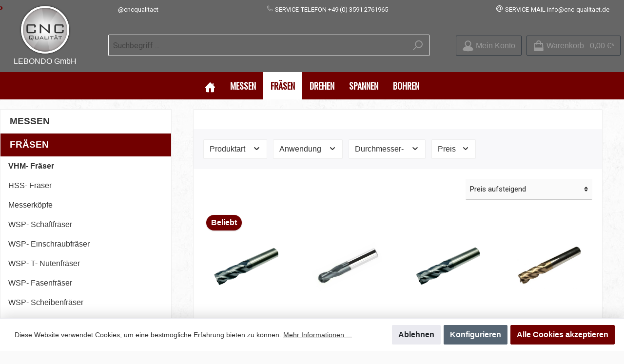

--- FILE ---
content_type: text/html; charset=UTF-8
request_url: https://www.cnc-qualitaet.de/Fraesen/VHM-Fraeser/
body_size: 25439
content:

<!DOCTYPE html>

<html lang="de-DE"
      itemscope="itemscope"
      itemtype="https://schema.org/WebPage">

                        
    <head>
                                    <meta charset="utf-8">
            
                            <meta name="viewport"
                      content="width=device-width, initial-scale=1, shrink-to-fit=no">
            
                            <meta name="author"
                      content=""/>
                <meta name="robots"
                      content="index,follow"/>
                <meta name="revisit-after"
                      content="15 days"/>
                <meta name="keywords"
                      content=""/>
                <meta name="description"
                      content=""/>
            
                            <meta property="og:type"
                      content="website"/>
                <meta property="og:site_name"
                      content="CNC-Qualität"/>
                <meta property="og:title"
                      content="VHM- Fräser"/>
                <meta property="og:description"
                      content=""/>
                <meta property="og:image"
                      content="https://www.cnc-qualitaet.de/media/a9/c4/5d/1620048962/cnc-logo-2021.svg"/>

                <meta name="twitter:card"
                      content="summary"/>
                <meta name="twitter:site"
                      content="CNC-Qualität"/>
                <meta name="twitter:title"
                      content="VHM- Fräser"/>
                <meta name="twitter:description"
                      content=""/>
                <meta name="twitter:image"
                      content="https://www.cnc-qualitaet.de/media/a9/c4/5d/1620048962/cnc-logo-2021.svg"/>
            
                            <meta itemprop="copyrightHolder"
                      content="CNC-Qualität"/>
                <meta itemprop="copyrightYear"
                      content=""/>
                <meta itemprop="isFamilyFriendly"
                      content="true"/>
                <meta itemprop="image"
                      content="https://www.cnc-qualitaet.de/media/a9/c4/5d/1620048962/cnc-logo-2021.svg"/>
            
                                                
                    <link rel="shortcut icon"
                  href="https://www.cnc-qualitaet.de/media/a9/c4/5d/1620048962/cnc-logo-2021.svg">
        
                    <link rel="apple-touch-icon"
                  sizes="180x180"
                  href="https://www.cnc-qualitaet.de/media/a9/c4/5d/1620048962/cnc-logo-2021.svg">
        
                    <link rel="icon"
                  sizes="192x192"
                  href="https://www.cnc-qualitaet.de/media/a9/c4/5d/1620048962/cnc-logo-2021.svg">
            <meta name="theme-color"
                  content="#720000"/>
        
                                    <link rel="canonical" href="https://www.cnc-qualitaet.de/Fraesen/VHM-Fraeser/" />
                    
                    <title itemprop="name">
                VHM- Fräser            </title>
        
        		                                                <link rel="stylesheet"
                      href="https://www.cnc-qualitaet.de/theme/55dc9de9e5682399d3772902904653a4/css/all.css?1768088656617810">
                                    

		
<style>body{background-image:url(https://www.cnc-qualitaet.de/media/88/83/53/1624255506/strong-background.jpg);}
	
			
			
		
    	
    	
        
		
                .product-description {
   display: none;
}</style>
		
                        <script>
        window.features = {"FEATURE_NEXT_1797":false,"FEATURE_NEXT_7453":false,"FEATURE_NEXT_8172":false,"FEATURE_NEXT_12009":false,"FEATURE_NEXT_10549":false,"FEATURE_NEXT_10078":false,"FEATURE_NEXT_10539":false,"FEATURE_NEXT_12092":false,"FEATURE_NEXT_11253":false,"FEATURE_NEXT_10550":false,"FEATURE_NEXT_12016":false,"FEATURE_NEXT_11917":false,"FEATURE_NEXT_10553":false,"FEATURE_NEXT_12108":false,"FEATURE_NEXT_10552":false,"FEATURE_NEXT_12553":false,"FEATURE_NEXT_12608":false,"FEATURE_NEXT_7365":false,"FEATURE_NEXT_12289":false,"FEATURE_NEXT_12032":false,"FEATURE_NEXT_12942":false,"FEATURE_NEXT_12957":false,"FEATURE_NEXT_9831":false,"FEATURE_NEXT_12429":false};
    </script>
        
                                            </head>

    <body class="is-ctl-navigation is-act-index themeware twt-strong twt-full-width-boxed twt-header-type-1">

    		    
						                    <noscript class="noscript-main">
                
    <div role="alert"
         class="alert alert-info alert-has-icon">
                                                            
                
                
    <span
        class="icon icon-info">
            <svg xmlns="http://www.w3.org/2000/svg" width="24" height="24" viewBox="0 0 24 24">
  <path fill="#758CA3" fill-rule="evenodd" d="M12,7 C12.5522847,7 13,7.44771525 13,8 C13,8.55228475 12.5522847,9 12,9 C11.4477153,9 11,8.55228475 11,8 C11,7.44771525 11.4477153,7 12,7 Z M13,16 C13,16.5522847 12.5522847,17 12,17 C11.4477153,17 11,16.5522847 11,16 L11,11 C11,10.4477153 11.4477153,10 12,10 C12.5522847,10 13,10.4477153 13,11 L13,16 Z M24,12 C24,18.627417 18.627417,24 12,24 C5.372583,24 6.14069502e-15,18.627417 5.32907052e-15,12 C-8.11624501e-16,5.372583 5.372583,4.77015075e-15 12,3.55271368e-15 C18.627417,5.58919772e-16 24,5.372583 24,12 Z M12,2 C6.4771525,2 2,6.4771525 2,12 C2,17.5228475 6.4771525,22 12,22 C17.5228475,22 22,17.5228475 22,12 C22,6.4771525 17.5228475,2 12,2 Z"/>
</svg>

    </span>
                                    
                    <div class="alert-content-container">
                                                    
                                    <div class="alert-content">
                                                    Um unseren Shop in vollem Umfang nutzen zu können, empfehlen wir Ihnen Javascript in Ihrem Browser zu aktivieren.
                                            </div>
                
                                                                </div>
            </div>
            </noscript>
        
        
		
				
		<section class="twt-usp-bar position-header top">

					<div class="container">
				

							
			
				
									<div class="twt-usp-bar-item twt-usp-1 item-1"
					 data-toggle="tooltip"
					 data-placement="bottom"
					 title="">
					<div class="item-icon">
						

						</div>
					<div class="item-label"></div>
				</div>
						
				
									<div class="twt-usp-bar-item twt-usp-2 item-2"
					 data-toggle="tooltip"
					 data-placement="bottom"
					 title="">
					<div class="item-icon">
						

						</div>
					<div class="item-label"><a href="https://www.instagram.com/cncqualitaet/">@cncqualitaet</a></div>
				</div>
						
				
									<div class="twt-usp-bar-item twt-usp-3 item-3"
					 data-toggle="tooltip"
					 data-placement="bottom"
					 title="">
					<div class="item-icon">
						

	    
                
                
    <span
        class="icon icon-mobile">
            <svg xmlns="http://www.w3.org/2000/svg" width="24" height="24" viewBox="0 0 24 24">
  <path fill="#758CA3" fill-rule="evenodd" d="M12,19 C12.5522847,19 13,19.4477153 13,20 C13,20.5522847 12.5522847,21 12,21 C11.4477153,21 11,20.5522847 11,20 C11,19.4477153 11.4477153,19 12,19 Z M7,0 L17,0 C18.6568542,-3.04359188e-16 20,1.34314575 20,3 L20,21 C20,22.6568542 18.6568542,24 17,24 L7,24 C5.34314575,24 4,22.6568542 4,21 L4,3 C4,1.34314575 5.34314575,3.04359188e-16 7,0 Z M7,2 C6.44771525,2 6,2.44771525 6,3 L6,21 C6,21.5522847 6.44771525,22 7,22 L17,22 C17.5522847,22 18,21.5522847 18,21 L18,3 C18,2.44771525 17.5522847,2 17,2 L7,2 Z"/>
</svg>

    </span>
						</div>
					<div class="item-label">SERVICE-TELEFON +49 (0) 3591 2761965</div>
				</div>
						
				
									<div class="twt-usp-bar-item twt-usp-4 item-4"
					 data-toggle="tooltip"
					 data-placement="bottom"
					 title="">
					<div class="item-icon">
						

	    
                
                
    <span
        class="icon icon-address">
            <svg xmlns="http://www.w3.org/2000/svg" width="24" height="24" viewBox="0 0 24 24">
  <path fill="#758CA3" fill-rule="evenodd" d="M3,21 L2,21 C1.44771525,21 1,20.5522847 1,20 C1,19.4477153 1.44771525,19 2,19 L3,19 L3,17 L2,17 C1.44771525,17 1,16.5522847 1,16 C1,15.4477153 1.44771525,15 2,15 L3,15 L3,13 L2,13 C1.44771525,13 1,12.5522847 1,12 C1,11.4477153 1.44771525,11 2,11 L3,11 L3,9 L2,9 C1.44771525,9 1,8.55228475 1,8 C1,7.44771525 1.44771525,7 2,7 L3,7 L3,5 L2,5 C1.44771525,5 1,4.55228475 1,4 C1,3.44771525 1.44771525,3 2,3 L3,3 C3,1.34314575 4.34314575,3.04359188e-16 6,0 L19,0 C20.6568542,-3.04359188e-16 22,1.34314575 22,3 L22,21 C22,22.6568542 20.6568542,24 19,24 L6,24 C4.34314575,24 3,22.6568542 3,21 Z M18,22 L19,22 C19.5522847,22 20,21.5522847 20,21 L20,3 C20,2.44771525 19.5522847,2 19,2 L6,2 C5.44771525,2 5,2.44771525 5,3 L5,21 C5,21.5522847 5.44771525,22 6,22 L7,22 L7,19 C7,16.790861 8.790861,15 11,15 L14,15 C16.209139,15 18,16.790861 18,19 L18,22 Z M16,22 L16,19 C16,17.8954305 15.1045695,17 14,17 L11,17 C9.8954305,17 9,17.8954305 9,19 L9,22 L16,22 Z M12.5,5 C14.9852814,5 17,7.01471863 17,9.5 C17,11.9852814 14.9852814,14 12.5,14 C10.0147186,14 8,11.9852814 8,9.5 C8,7.01471863 10.0147186,5 12.5,5 Z M12.5,7 C11.1192881,7 10,8.11928813 10,9.5 C10,10.8807119 11.1192881,12 12.5,12 C13.8807119,12 15,10.8807119 15,9.5 C15,8.11928813 13.8807119,7 12.5,7 Z"/>
</svg>

    </span>
						</div>
					<div class="item-label">SERVICE-MAIL info@cnc-qualitaet.de </div>
				</div>
						
		
				
									<div class="twt-usp-bar-item twt-usp-5 item-6"
					 data-toggle="tooltip"
					 data-placement="bottom"
					 title="">
					<div class="item-icon">
						

	    
                
                
    <span
        class="icon icon-browser">
            <svg xmlns="http://www.w3.org/2000/svg" width="24" height="24" viewBox="0 0 24 24">
  <path fill="#758CA3" fill-rule="evenodd" d="M22,6 L22,3 C22,2.44771525 21.5522847,2 21,2 L3,2 C2.44771525,2 2,2.44771525 2,3 L2,6 L22,6 Z M22,8 L2,8 L2,21 C2,21.5522847 2.44771525,22 3,22 L21,22 C21.5522847,22 22,21.5522847 22,21 L22,8 Z M3,8.95550994e-16 L21,8.95550994e-16 C22.6568542,1.02790497e-15 24,1.34314575 24,3 L24,21 C24,22.6568542 22.6568542,24 21,24 L3,24 C1.34314575,24 2.02906125e-16,22.6568542 0,21 L0,3 C-2.02906125e-16,1.34314575 1.34314575,2.08071949e-15 3,8.95550994e-16 Z M17,3 C17.5522847,3 18,3.44771525 18,4 C18,4.55228475 17.5522847,5 17,5 C16.4477153,5 16,4.55228475 16,4 C16,3.44771525 16.4477153,3 17,3 Z M20,3 C20.5522847,3 21,3.44771525 21,4 C21,4.55228475 20.5522847,5 20,5 C19.4477153,5 19,4.55228475 19,4 C19,3.44771525 19.4477153,3 20,3 Z"/>
</svg>

    </span>
						</div>
					<div class="item-label">AKTUELLE WERKZEUG-KATALOGE</div>
				</div>
									</div>
		
	</section>
	
		            <header class="header-main">
                                    <div class="container">
                                    				    
            <div class="row align-items-center header-row">
                            <div class="col-12 col-lg-auto header-logo-col">
                        <div class="header-logo-main">
                    <a class="header-logo-main-link"
               href="/"
               title="CNC Qualitaet Werkzeug Fachhandel">
                
    	                      <picture>
                                                                                
                                                                            
                                                                                    <img src="https://www.cnc-qualitaet.de/media/a9/c4/5d/1620048962/cnc-logo-2021.svg"
                                     alt="CNC Qualitaet Werkzeug Fachhandel"
                                     class="img-fluid header-logo-main-img"/>
                                                                        </picture>
                
  
          
		            </a>
            </div>
                </div>
            
            	
				                <div class="col-12 order-2 col-sm order-sm-1 header-search-col">
                    <div class="row">
                        <div class="col-sm-auto d-none d-sm-block d-lg-none">
                                                            <div class="nav-main-toggle">
                                                                            <button class="btn nav-main-toggle-btn header-actions-btn"
                                                type="button"
                                                data-offcanvas-menu="true"
                                                aria-label="Menü">
                                            	    
                
                
    <span
        class="icon icon-stack">
            <svg xmlns="http://www.w3.org/2000/svg" width="24" height="24" viewBox="0 0 24 24">
  <path fill="#758CA3" fill-rule="evenodd" d="M3,13 C2.44771525,13 2,12.5522847 2,12 C2,11.4477153 2.44771525,11 3,11 L21,11 C21.5522847,11 22,11.4477153 22,12 C22,12.5522847 21.5522847,13 21,13 L3,13 Z M3,6 C2.44771525,6 2,5.55228475 2,5 C2,4.44771525 2.44771525,4 3,4 L21,4 C21.5522847,4 22,4.44771525 22,5 C22,5.55228475 21.5522847,6 21,6 L3,6 Z M3,20 C2.44771525,20 2,19.5522847 2,19 C2,18.4477153 2.44771525,18 3,18 L21,18 C21.5522847,18 22,18.4477153 22,19 C22,19.5522847 21.5522847,20 21,20 L3,20 Z"/>
</svg>

    </span>
		<span class="header-nav-main-toggle-label">
		Navigation
	</span>
                                        </button>
                                                                    </div>
                                                    </div>
                        <div class="col">
                                <div class="collapse"
         id="searchCollapse">
        <div class="header-search">
            <form action="/search"
                  method="get"
                  data-search-form="true"
                  data-url="/suggest?search="
                  class="header-search-form">
                                    <div class="input-group">
                                                    <input type="search"
                                   name="search"
                                   class="form-control header-search-input"
                                   autocomplete="off"
                                   autocapitalize="off"
                                   placeholder="Suchbegriff ..."
                                   aria-label="Suchbegriff ..."
                                   value=""
                            >
                        
                                                    <div class="input-group-append">
                                <button type="submit"
                                        class="btn header-search-btn"
                                        aria-label="Suchen">
                                    <span class="header-search-icon">
                                            
                
                
    <span
        class="icon icon-search">
            <svg xmlns="http://www.w3.org/2000/svg" width="24" height="24" viewBox="0 0 24 24">
  <path fill="#758CA3" fill-rule="evenodd" d="M10.0943561,16.3198574 L4.70710678,21.7071068 C4.31658249,22.0976311 3.68341751,22.0976311 3.29289322,21.7071068 C2.90236893,21.3165825 2.90236893,20.6834175 3.29289322,20.2928932 L8.68014258,14.9056439 C7.62708161,13.5509601 7,11.8487115 7,10 C7,5.581722 10.581722,2 15,2 C19.418278,2 23,5.581722 23,10 C23,14.418278 19.418278,18 15,18 C13.1512885,18 11.4490399,17.3729184 10.0943561,16.3198574 Z M15,16 C18.3137085,16 21,13.3137085 21,10 C21,6.6862915 18.3137085,4 15,4 C11.6862915,4 9,6.6862915 9,10 C9,13.3137085 11.6862915,16 15,16 Z"/>
</svg>

    </span>
                                    </span>
                                </button>
                            </div>
                                            </div>
                            </form>
        </div>
    </div>
                        </div>
                    </div>
                </div>
            
	
                            <div class="col-12 order-1 col-sm-auto order-sm-2 header-actions-col">
                    <div class="row no-gutters">
                        
			
			
						
																	
			
	<div class="d-block d-sm-none col">
		<div class="menu-button">
							<button class="btn nav-main-toggle-btn header-actions-btn"
						type="button"
						title="Navigation"
						data-offcanvas-menu="true"
						aria-label="Menü">
											    
                
                
    <span
        class="icon icon-stack">
            <svg xmlns="http://www.w3.org/2000/svg" width="24" height="24" viewBox="0 0 24 24">
  <path fill="#758CA3" fill-rule="evenodd" d="M3,13 C2.44771525,13 2,12.5522847 2,12 C2,11.4477153 2.44771525,11 3,11 L21,11 C21.5522847,11 22,11.4477153 22,12 C22,12.5522847 21.5522847,13 21,13 L3,13 Z M3,6 C2.44771525,6 2,5.55228475 2,5 C2,4.44771525 2.44771525,4 3,4 L21,4 C21.5522847,4 22,4.44771525 22,5 C22,5.55228475 21.5522847,6 21,6 L3,6 Z M3,20 C2.44771525,20 2,19.5522847 2,19 C2,18.4477153 2.44771525,18 3,18 L21,18 C21.5522847,18 22,18.4477153 22,19 C22,19.5522847 21.5522847,20 21,20 L3,20 Z"/>
</svg>

    </span>
															<span class="header-nav-main-toggle-label">
						Navigation
					</span>
				</button>
					</div>
	</div>

                        		
	
					
	<div class="d-sm-none col-auto">
		  <div class="search-toggle">
				<button class="btn header-actions-btn search-toggle-btn js-search-toggle-btn collapsed"
						  type="button"
						  data-toggle="collapse"
						  data-target="#searchCollapse"
						  aria-expanded="false"
						  aria-controls="searchCollapse"
						  aria-label="Suchen">
										 <span class="header-search-toggle-icon">
						     
                
                
    <span
        class="icon icon-search">
            <svg xmlns="http://www.w3.org/2000/svg" width="24" height="24" viewBox="0 0 24 24">
  <path fill="#758CA3" fill-rule="evenodd" d="M10.0943561,16.3198574 L4.70710678,21.7071068 C4.31658249,22.0976311 3.68341751,22.0976311 3.29289322,21.7071068 C2.90236893,21.3165825 2.90236893,20.6834175 3.29289322,20.2928932 L8.68014258,14.9056439 C7.62708161,13.5509601 7,11.8487115 7,10 C7,5.581722 10.581722,2 15,2 C19.418278,2 23,5.581722 23,10 C23,14.418278 19.418278,18 15,18 C13.1512885,18 11.4490399,17.3729184 10.0943561,16.3198574 Z M15,16 C18.3137085,16 21,13.3137085 21,10 C21,6.6862915 18.3137085,4 15,4 C11.6862915,4 9,6.6862915 9,10 C9,13.3137085 11.6862915,16 15,16 Z"/>
</svg>

    </span>
						     
                
                
    <span
        class="icon icon-x">
            <svg xmlns="http://www.w3.org/2000/svg" width="24" height="24" viewBox="0 0 24 24">
  <path fill="#758CA3" fill-rule="evenodd" d="M10.5857864,12 L3.29289322,4.70710678 C2.90236893,4.31658249 2.90236893,3.68341751 3.29289322,3.29289322 C3.68341751,2.90236893 4.31658249,2.90236893 4.70710678,3.29289322 L12,10.5857864 L19.2928932,3.29289322 C19.6834175,2.90236893 20.3165825,2.90236893 20.7071068,3.29289322 C21.0976311,3.68341751 21.0976311,4.31658249 20.7071068,4.70710678 L13.4142136,12 L20.7071068,19.2928932 C21.0976311,19.6834175 21.0976311,20.3165825 20.7071068,20.7071068 C20.3165825,21.0976311 19.6834175,21.0976311 19.2928932,20.7071068 L12,13.4142136 L4.70710678,20.7071068 C4.31658249,21.0976311 3.68341751,21.0976311 3.29289322,20.7071068 C2.90236893,20.3165825 2.90236893,19.6834175 3.29289322,19.2928932 L10.5857864,12 Z"/>
</svg>

    </span>
					 </span>
										 <span class="header-search-toggle-name">
						Suche
					 </span>
				</button>
		  </div>
	 </div>

                        
                                                    <div class="col-auto">
                                <div class="account-menu">
                                        <div class="dropdown">
        					<button class="btn account-menu-btn header-actions-btn" title="Mein Konto"
				type="button"
				id="accountWidget"
				data-offcanvas-account-menu="true"
				data-toggle="dropdown"
				aria-haspopup="true"
				aria-expanded="false"
				aria-label="Mein Konto"
				title="Mein Konto">
						<span class="header-account-icon">
				    
                
                
    <span
        class="icon icon-avatar">
            <svg xmlns="http://www.w3.org/2000/svg" width="24" height="24" viewBox="0 0 24 24">
  <path fill="#758CA3" fill-rule="evenodd" d="M12,3 C9.790861,3 8,4.790861 8,7 C8,9.209139 9.790861,11 12,11 C14.209139,11 16,9.209139 16,7 C16,4.790861 14.209139,3 12,3 Z M12,1 C15.3137085,1 18,3.6862915 18,7 C18,10.3137085 15.3137085,13 12,13 C8.6862915,13 6,10.3137085 6,7 C6,3.6862915 8.6862915,1 12,1 Z M4,22.0990195 C4,22.6513043 3.55228475,23.0990195 3,23.0990195 C2.44771525,23.0990195 2,22.6513043 2,22.0990195 L2,20 C2,17.2385763 4.23857625,15 7,15 L17.0007003,15 C19.7621241,15 22.0007003,17.2385763 22.0007003,20 L22.0007003,22.0990195 C22.0007003,22.6513043 21.5529851,23.0990195 21.0007003,23.0990195 C20.4484156,23.0990195 20.0007003,22.6513043 20.0007003,22.0990195 L20.0007003,20 C20.0007003,18.3431458 18.6575546,17 17.0007003,17 L7,17 C5.34314575,17 4,18.3431458 4,20 L4,22.0990195 Z"/>
</svg>

    </span>
			</span>
						<span class="header-account-name">
				Mein Konto
			</span>
		</button>
	
                    <div class="dropdown-menu dropdown-menu-right account-menu-dropdown js-account-menu-dropdown"
                 aria-labelledby="accountWidget">
                
        
            <button class="btn btn-light btn-block offcanvas-close js-offcanvas-close sticky-top">
                                
                
                
    <span
        class="icon icon-x icon-sm">
            <svg xmlns="http://www.w3.org/2000/svg" width="24" height="24" viewBox="0 0 24 24">
  <path fill="#758CA3" fill-rule="evenodd" d="M10.5857864,12 L3.29289322,4.70710678 C2.90236893,4.31658249 2.90236893,3.68341751 3.29289322,3.29289322 C3.68341751,2.90236893 4.31658249,2.90236893 4.70710678,3.29289322 L12,10.5857864 L19.2928932,3.29289322 C19.6834175,2.90236893 20.3165825,2.90236893 20.7071068,3.29289322 C21.0976311,3.68341751 21.0976311,4.31658249 20.7071068,4.70710678 L13.4142136,12 L20.7071068,19.2928932 C21.0976311,19.6834175 21.0976311,20.3165825 20.7071068,20.7071068 C20.3165825,21.0976311 19.6834175,21.0976311 19.2928932,20.7071068 L12,13.4142136 L4.70710678,20.7071068 C4.31658249,21.0976311 3.68341751,21.0976311 3.29289322,20.7071068 C2.90236893,20.3165825 2.90236893,19.6834175 3.29289322,19.2928932 L10.5857864,12 Z"/>
</svg>

    </span>
            
                            Menü schließen
                    </button>
    
            <div class="offcanvas-content-container">
                <div class="account-menu">
                                    <div class="dropdown-header account-menu-header">
                    Mein Konto
                </div>
                    
                                    <div class="account-menu-login">
                    <a href="/account/login"
                       title="Anmelden"
                       class="btn btn-primary account-menu-login-button">
                        Anmelden
                    </a>

                    <div class="account-menu-register">
                        oder <a href="/account/login"
                                                            title="registrieren">registrieren</a>
                    </div>
                </div>
                    
                    <div class="account-menu-links">
                    <div class="header-account-menu">
        <div class="card account-menu-inner">
                                        
                                                <div class="list-group list-group-flush account-aside-list-group">
                                                                                    <a href="/account"
                                   title="Übersicht"
                                   class="list-group-item list-group-item-action account-aside-item">
                                    Übersicht
                                </a>
                            
                                                            <a href="/account/profile"
                                   title="Persönliches Profil"
                                   class="list-group-item list-group-item-action account-aside-item">
                                    Persönliches Profil
                                </a>
                            
                                                            <a href="/account/address"
                                   title="Adressen"
                                   class="list-group-item list-group-item-action account-aside-item">
                                    Adressen
                                </a>
                            
                                                            <a href="/account/payment"
                                   title="Zahlungsarten"
                                   class="list-group-item list-group-item-action account-aside-item">
                                    Zahlungsarten
                                </a>
                            
                                                            <a href="/account/order"
                                   title="Bestellungen"
                                   class="list-group-item list-group-item-action account-aside-item">
                                    Bestellungen
                                </a>
                                                                        </div>
                            
                                                </div>
    </div>
            </div>
            </div>
        </div>
                </div>
            </div>
                                </div>
                            </div>
                        
                                                    <div class="col-auto">
                                <div class="header-cart"
                                     data-offcanvas-cart="true">
                                    <a class="btn header-cart-btn header-actions-btn"
                                       href="/checkout/cart"
                                       data-cart-widget="true"
                                       title="Warenkorb"
                                       aria-label="Warenkorb">
                                        			<span class="header-cart-icon">
			    
                
                
    <span
        class="icon icon-bag">
            <svg xmlns="http://www.w3.org/2000/svg" width="24" height="24" viewBox="0 0 24 24">
  <path fill="#758CA3" fill-rule="evenodd" d="M5.89201868,3.00002161 C6.44430343,3.00002161 6.89201868,3.44773686 6.89201868,4.00002161 C6.89201868,4.55230636 6.44430343,5.00002161 5.89201868,5.00002161 L3.78952369,5.00002161 C3.25766386,5.00002161 2.81885979,5.41633807 2.79090586,5.94746278 L2.00143217,20.9474628 C1.97240473,21.4989842 2.39596977,21.969612 3.00005,22.0000216 L20.8102851,22.0000216 C21.3625698,22.0000216 21.8102851,21.5523064 21.8089029,20.9474628 L21.019429,5.94744123 C20.9914751,5.4163165 20.552671,5 20.0208111,5 L17.8920187,5 C17.3397339,5 16.8920187,4.55228475 16.8920187,4 C16.8920187,3.44771525 17.3397339,3 17.8920187,3 L20.0208111,3 C21.6163907,3 22.9328029,4.24894949 23.0166646,5.84232368 L23.8061386,20.8423453 C23.8095937,20.9211471 23.8095937,20.9211471 23.8102851,21.0000216 C23.8102851,22.6568759 22.4671393,24.0000216 20.8102851,24.0000216 L3.00005,24.0000216 C2.92117541,23.9993303 2.92117541,23.9993303 2.8423735,23.9958751 C1.18780931,23.9087928 -0.0828858128,22.4969093 0.00419651318,20.8423451 L0.793670197,5.84234511 C0.877531993,4.24897099 2.1939442,3.00002161 3.78952369,3.00002161 L5.89201868,3.00002161 Z M9.89201868,5 C9.89201868,5.55228475 9.44430343,6 8.89201868,6 C8.33973393,6 7.89201868,5.55228475 7.89201868,5 L7.89201868,3 C7.89201868,1.34314575 9.23516443,1.22124533e-15 10.8920187,8.8817842e-16 L12.8920187,9.99200722e-16 C14.5488729,4.99600361e-16 15.8920187,1.34314575 15.8920187,3 L15.8920187,5 C15.8920187,5.55228475 15.4443034,6 14.8920187,6 C14.3397339,6 13.8920187,5.55228475 13.8920187,5 L13.8920187,3 C13.8920187,2.44771525 13.4443034,2 12.8920187,2 L10.8920187,2 C10.3397339,2 9.89201868,2.44771525 9.89201868,3 L9.89201868,5 Z"/>
</svg>

    </span>
		</span>

				<span class="header-cart-name">
			Warenkorb
		</span>

				<span class="header-cart-total">
			0,00 €*
		</span>
	                                    </a>
                                </div>
                            </div>
                                            </div>
                </div>
                    </div>
                        </div>
                            </header>
        

		
        
						<div class="nav-main" data-twt-shopping-experiences-nav="1" data-twt-sticky-layout="2" data-twt-sticky-breakpoint="6" data-twt-sticky-search="1" data-twt-sticky-cart="2" data-twt-sticky-scroll-top="0" data-twt-sticky-container-width="1400">
							<div class="container">

																							<div id="sticky-logo" class="d-none">
								<a class="sticky-logo-main-link" href="/" title="CNC Qualitaet Werkzeug Fachhandel">
									<picture>

																															<img src="https://www.cnc-qualitaet.de/media/a9/c4/5d/1620048962/cnc-logo-2021.svg" alt="CNC Qualitaet Werkzeug Fachhandel" />
										
																																									
									</picture>
								</a>
							</div>
											
										
																<span id="js-sticky-cart-position" class="d-none"></span>
					
														</div>

								                    		
				
    <div class="main-navigation"
         id="mainNavigation"
         data-flyout-menu="true">
                    <div class="container">
                                    <nav class="nav main-navigation-menu"
                        itemscope="itemscope"
                        itemtype="http://schema.org/SiteNavigationElement">
                        									 <a class="nav-link main-navigation-link home-link"
				href="/" aria-label="Home" 
				itemprop="url"
				title="Home">
				
										<div class="main-navigation-icon">
						<span itemprop="name">    
                
                
    <span
        class="icon icon-home">
            <svg xmlns="http://www.w3.org/2000/svg" width="24" height="24" viewBox="0 0 24 24">
  <path fill="#758CA3" fill-rule="evenodd" d="M13,21 L13,14 C13,12.8954305 13.8954305,12 15,12 L17,12 C18.1045695,12 19,12.8954305 19,14 L19,21 L21.0498756,21 L21.0498756,12.0753834 L12,7.13908764 L3,12.0481786 L3,21 L13,21 Z M23.0498756,13.0000893 L23.0498756,21 C23.0498756,22.1045695 22.1544451,23 21.0498756,23 L3,23 C1.8954305,23 1,22.1045695 1,21 L1,13.0014122 C0.477127894,13.0008496 0,12.5816843 0,12 L0,7 C0,6.63405578 0.199887059,6.2973376 0.521147869,6.12210443 L11.5211479,0.122104427 C11.8196254,-0.0407014757 12.1803746,-0.0407014757 12.4788521,0.122104427 L23.4788521,6.12210443 C23.8001129,6.2973376 24,6.63405578 24,7 L24,12 C24,12.5631322 23.5528217,12.9739467 23.0498756,13.0000893 Z M2,10.3154578 L11.5211479,5.12210443 C11.8196254,4.95929852 12.1803746,4.95929852 12.4788521,5.12210443 L22,10.3154578 L22,7.5936331 L12,2.13908764 L2,7.5936331 L2,10.3154578 Z M15,14 L15,21 L17,21 L17,14 L15,14 Z M7,12 L9,12 C10.1045695,12 11,12.8954305 11,14 L11,16 C11,17.1045695 10.1045695,18 9,18 L7,18 C5.8954305,18 5,17.1045695 5,16 L5,14 C5,12.8954305 5.8954305,12 7,12 Z M7,14 L7,16 L9,16 L9,14 L7,14 Z"/>
</svg>

    </span>
</span>
					</div>
							</a>
			
                                                                                                                
                                                                                                                            
                                                                                                            <a class="nav-link main-navigation-link"
                                           href="https://www.cnc-qualitaet.de/Messen/"
                                           itemprop="url"
                                                                                            data-flyout-menu-trigger="d1c9878d365f440a9b0c1cf9050d9d59"
                                                                                       title="Messen">
                                            <div class="main-navigation-link-text">
                                                <span itemprop="name">Messen</span>
                                            </div>
                                        </a>
                                                                                                                                                                                                
                                                                                                            <a class="nav-link main-navigation-link active"
                                           href="https://www.cnc-qualitaet.de/Fraesen/"
                                           itemprop="url"
                                                                                            data-flyout-menu-trigger="05df8a05461f4f39b02cbfdefde3f09d"
                                                                                       title="Fräsen">
                                            <div class="main-navigation-link-text">
                                                <span itemprop="name">Fräsen</span>
                                            </div>
                                        </a>
                                                                                                                                                                                                
                                                                                                            <a class="nav-link main-navigation-link"
                                           href="https://www.cnc-qualitaet.de/Drehen/"
                                           itemprop="url"
                                                                                            data-flyout-menu-trigger="9d319f45057848ae83b32ecd05040cbf"
                                                                                       title="Drehen">
                                            <div class="main-navigation-link-text">
                                                <span itemprop="name">Drehen</span>
                                            </div>
                                        </a>
                                                                                                                                                                                                
                                                                                                            <a class="nav-link main-navigation-link"
                                           href="https://www.cnc-qualitaet.de/Spannen/"
                                           itemprop="url"
                                                                                            data-flyout-menu-trigger="a426265486f441c6af710251a3224a61"
                                                                                       title="Spannen">
                                            <div class="main-navigation-link-text">
                                                <span itemprop="name">Spannen</span>
                                            </div>
                                        </a>
                                                                                                                                                                                                
                                                                                                            <a class="nav-link main-navigation-link"
                                           href="https://www.cnc-qualitaet.de/Bohren/"
                                           itemprop="url"
                                                                                            data-flyout-menu-trigger="fb4f1422d6ad483195c642ee32130e03"
                                                                                       title="Bohren">
                                            <div class="main-navigation-link-text">
                                                <span itemprop="name">Bohren</span>
                                            </div>
                                        </a>
                                                                                                                                            </nav>
                            </div>
        
                                                                                                                                                                                                                                                                                                                                                                
                                                <div class="navigation-flyouts">
                                                                                                                                                                <div class="navigation-flyout"
                                             data-flyout-menu-id="d1c9878d365f440a9b0c1cf9050d9d59">
                                            <div class="container">
                                                                                                                        <div class="row navigation-flyout-bar">
                            <div class="col">
                    <div class="navigation-flyout-category-link">
                                                                                    <a class="nav-link"
                                   href="https://www.cnc-qualitaet.de/Messen/"
                                   itemprop="url"
                                   title="Messen">
                                                                            Zur Kategorie Messen
                                            
    
                
    <span
        class="icon icon-arrow-right icon-primary">
            <svg xmlns="http://www.w3.org/2000/svg" xmlns:xlink="http://www.w3.org/1999/xlink" width="16" height="16" viewBox="0 0 16 16">
  <defs>
    <path id="icons-small-arrow-small-right-a" d="M6.70710678,6.29289322 C6.31658249,5.90236893 5.68341751,5.90236893 5.29289322,6.29289322 C4.90236893,6.68341751 4.90236893,7.31658249 5.29289322,7.70710678 L8.29289322,10.7071068 C8.68341751,11.0976311 9.31658249,11.0976311 9.70710678,10.7071068 L12.7071068,7.70710678 C13.0976311,7.31658249 13.0976311,6.68341751 12.7071068,6.29289322 C12.3165825,5.90236893 11.6834175,5.90236893 11.2928932,6.29289322 L9,8.58578644 L6.70710678,6.29289322 Z"/>
  </defs>
  <use fill="#758CA3" fill-rule="evenodd" transform="rotate(-90 9 8.5)" xlink:href="#icons-small-arrow-small-right-a"/>
</svg>

    </span>
                                                                    </a>
                                                                        </div>
                </div>
            
                            <div class="col-auto">
                    <div class="navigation-flyout-close js-close-flyout-menu">
                                                                                        
                
                
    <span
        class="icon icon-x">
            <svg xmlns="http://www.w3.org/2000/svg" width="24" height="24" viewBox="0 0 24 24">
  <path fill="#758CA3" fill-rule="evenodd" d="M10.5857864,12 L3.29289322,4.70710678 C2.90236893,4.31658249 2.90236893,3.68341751 3.29289322,3.29289322 C3.68341751,2.90236893 4.31658249,2.90236893 4.70710678,3.29289322 L12,10.5857864 L19.2928932,3.29289322 C19.6834175,2.90236893 20.3165825,2.90236893 20.7071068,3.29289322 C21.0976311,3.68341751 21.0976311,4.31658249 20.7071068,4.70710678 L13.4142136,12 L20.7071068,19.2928932 C21.0976311,19.6834175 21.0976311,20.3165825 20.7071068,20.7071068 C20.3165825,21.0976311 19.6834175,21.0976311 19.2928932,20.7071068 L12,13.4142136 L4.70710678,20.7071068 C4.31658249,21.0976311 3.68341751,21.0976311 3.29289322,20.7071068 C2.90236893,20.3165825 2.90236893,19.6834175 3.29289322,19.2928932 L10.5857864,12 Z"/>
</svg>

    </span>
                                                                        </div>
                </div>
                    </div>
    
            <div class="row navigation-flyout-content">
                            <div class="col">
                    <div class="navigation-flyout-categories">
                                                        
                    
                
    <div class="row navigation-flyout-categories is-level-0">
                                            
                            <div class="col-3 navigation-flyout-col">
                                                                        <a class="nav-item nav-link navigation-flyout-link is-level-0"
                               href="https://www.cnc-qualitaet.de/Messen/Messschieber-Standard/"
                               itemprop="url"
                               title="Messschieber Standard">
                                <span itemprop="name">Messschieber Standard</span>
                            </a>
                                            
                                                                            
        
                
    <div class="navigation-flyout-categories is-level-1">
            </div>
                                                            </div>
                                                        
                            <div class="col-3 navigation-flyout-col">
                                                                        <a class="nav-item nav-link navigation-flyout-link is-level-0"
                               href="https://www.cnc-qualitaet.de/Messen/Messschieber-bis-3000-mm/"
                               itemprop="url"
                               title="Messschieber bis 3000 mm">
                                <span itemprop="name">Messschieber bis 3000 mm</span>
                            </a>
                                            
                                                                            
        
                
    <div class="navigation-flyout-categories is-level-1">
            </div>
                                                            </div>
                                                        
                            <div class="col-3 navigation-flyout-col">
                                                                        <a class="nav-item nav-link navigation-flyout-link is-level-0"
                               href="https://www.cnc-qualitaet.de/Messen/Tiefen-Messschieber-Spezial-MS/"
                               itemprop="url"
                               title="Tiefen- Messschieber/ Spezial- MS">
                                <span itemprop="name">Tiefen- Messschieber/ Spezial- MS</span>
                            </a>
                                            
                                                                            
        
                
    <div class="navigation-flyout-categories is-level-1">
            </div>
                                                            </div>
                                                        
                            <div class="col-3 navigation-flyout-col">
                                                                        <a class="nav-item nav-link navigation-flyout-link is-level-0"
                               href="https://www.cnc-qualitaet.de/Messen/Uhren-Messschieber/"
                               itemprop="url"
                               title="Uhren- Messschieber">
                                <span itemprop="name">Uhren- Messschieber</span>
                            </a>
                                            
                                                                            
        
                
    <div class="navigation-flyout-categories is-level-1">
            </div>
                                                            </div>
                                                        
                            <div class="col-3 navigation-flyout-col">
                                                                        <a class="nav-item nav-link navigation-flyout-link is-level-0"
                               href="https://www.cnc-qualitaet.de/Messen/Messschrauben/"
                               itemprop="url"
                               title="Messschrauben">
                                <span itemprop="name">Messschrauben</span>
                            </a>
                                            
                                                                            
        
                
    <div class="navigation-flyout-categories is-level-1">
            </div>
                                                            </div>
                                                        
                            <div class="col-3 navigation-flyout-col">
                                                                        <a class="nav-item nav-link navigation-flyout-link is-level-0"
                               href="https://www.cnc-qualitaet.de/Messen/Anreissmessmittel/"
                               itemprop="url"
                               title="Anreißmessmittel">
                                <span itemprop="name">Anreißmessmittel</span>
                            </a>
                                            
                                                                            
        
                
    <div class="navigation-flyout-categories is-level-1">
            </div>
                                                            </div>
                                                        
                            <div class="col-3 navigation-flyout-col">
                                                                        <a class="nav-item nav-link navigation-flyout-link is-level-0"
                               href="https://www.cnc-qualitaet.de/Messen/Endmasse-Pruefstifte/"
                               itemprop="url"
                               title="Endmaße - Prüfstifte">
                                <span itemprop="name">Endmaße - Prüfstifte</span>
                            </a>
                                            
                                                                            
        
                
    <div class="navigation-flyout-categories is-level-1">
            </div>
                                                            </div>
                                                        
                            <div class="col-3 navigation-flyout-col">
                                                                        <a class="nav-item nav-link navigation-flyout-link is-level-0"
                               href="https://www.cnc-qualitaet.de/Messen/Winkel-Lineale/"
                               itemprop="url"
                               title="Winkel  - Lineale">
                                <span itemprop="name">Winkel  - Lineale</span>
                            </a>
                                            
                                                                            
        
                
    <div class="navigation-flyout-categories is-level-1">
            </div>
                                                            </div>
                                                        
                            <div class="col-3 navigation-flyout-col">
                                                                        <a class="nav-item nav-link navigation-flyout-link is-level-0"
                               href="https://www.cnc-qualitaet.de/Messen/Messzeug-Saetze/"
                               itemprop="url"
                               title="Messzeug- Sätze">
                                <span itemprop="name">Messzeug- Sätze</span>
                            </a>
                                            
                                                                            
        
                
    <div class="navigation-flyout-categories is-level-1">
            </div>
                                                            </div>
                                                        
                            <div class="col-3 navigation-flyout-col">
                                                                        <a class="nav-item nav-link navigation-flyout-link is-level-0"
                               href="https://www.cnc-qualitaet.de/Messen/Gewindelehren/"
                               itemprop="url"
                               title="Gewindelehren">
                                <span itemprop="name">Gewindelehren</span>
                            </a>
                                            
                                                                            
        
                
    <div class="navigation-flyout-categories is-level-1">
            </div>
                                                            </div>
                                                        
                            <div class="col-3 navigation-flyout-col">
                                                                        <a class="nav-item nav-link navigation-flyout-link is-level-0"
                               href="https://www.cnc-qualitaet.de/Messen/Messuhren-Messtaster/"
                               itemprop="url"
                               title="Messuhren - Messtaster">
                                <span itemprop="name">Messuhren - Messtaster</span>
                            </a>
                                            
                                                                            
        
                
    <div class="navigation-flyout-categories is-level-1">
            </div>
                                                            </div>
                                                        
                            <div class="col-3 navigation-flyout-col">
                                                                        <a class="nav-item nav-link navigation-flyout-link is-level-0"
                               href="https://www.cnc-qualitaet.de/Messen/Stative-Messtische/"
                               itemprop="url"
                               title="Stative - Messtische">
                                <span itemprop="name">Stative - Messtische</span>
                            </a>
                                            
                                                                            
        
                
    <div class="navigation-flyout-categories is-level-1">
            </div>
                                                            </div>
                        </div>
                                            </div>
                </div>
            
                                                </div>
                                                                                                </div>
                                        </div>
                                                                                                                                                                                                            <div class="navigation-flyout"
                                             data-flyout-menu-id="05df8a05461f4f39b02cbfdefde3f09d">
                                            <div class="container">
                                                                                                                        <div class="row navigation-flyout-bar">
                            <div class="col">
                    <div class="navigation-flyout-category-link">
                                                                                    <a class="nav-link"
                                   href="https://www.cnc-qualitaet.de/Fraesen/"
                                   itemprop="url"
                                   title="Fräsen">
                                                                            Zur Kategorie Fräsen
                                            
    
                
    <span
        class="icon icon-arrow-right icon-primary">
            <svg xmlns="http://www.w3.org/2000/svg" xmlns:xlink="http://www.w3.org/1999/xlink" width="16" height="16" viewBox="0 0 16 16">
  <defs>
    <path id="icons-small-arrow-small-right-a" d="M6.70710678,6.29289322 C6.31658249,5.90236893 5.68341751,5.90236893 5.29289322,6.29289322 C4.90236893,6.68341751 4.90236893,7.31658249 5.29289322,7.70710678 L8.29289322,10.7071068 C8.68341751,11.0976311 9.31658249,11.0976311 9.70710678,10.7071068 L12.7071068,7.70710678 C13.0976311,7.31658249 13.0976311,6.68341751 12.7071068,6.29289322 C12.3165825,5.90236893 11.6834175,5.90236893 11.2928932,6.29289322 L9,8.58578644 L6.70710678,6.29289322 Z"/>
  </defs>
  <use fill="#758CA3" fill-rule="evenodd" transform="rotate(-90 9 8.5)" xlink:href="#icons-small-arrow-small-right-a"/>
</svg>

    </span>
                                                                    </a>
                                                                        </div>
                </div>
            
                            <div class="col-auto">
                    <div class="navigation-flyout-close js-close-flyout-menu">
                                                                                        
                
                
    <span
        class="icon icon-x">
            <svg xmlns="http://www.w3.org/2000/svg" width="24" height="24" viewBox="0 0 24 24">
  <path fill="#758CA3" fill-rule="evenodd" d="M10.5857864,12 L3.29289322,4.70710678 C2.90236893,4.31658249 2.90236893,3.68341751 3.29289322,3.29289322 C3.68341751,2.90236893 4.31658249,2.90236893 4.70710678,3.29289322 L12,10.5857864 L19.2928932,3.29289322 C19.6834175,2.90236893 20.3165825,2.90236893 20.7071068,3.29289322 C21.0976311,3.68341751 21.0976311,4.31658249 20.7071068,4.70710678 L13.4142136,12 L20.7071068,19.2928932 C21.0976311,19.6834175 21.0976311,20.3165825 20.7071068,20.7071068 C20.3165825,21.0976311 19.6834175,21.0976311 19.2928932,20.7071068 L12,13.4142136 L4.70710678,20.7071068 C4.31658249,21.0976311 3.68341751,21.0976311 3.29289322,20.7071068 C2.90236893,20.3165825 2.90236893,19.6834175 3.29289322,19.2928932 L10.5857864,12 Z"/>
</svg>

    </span>
                                                                        </div>
                </div>
                    </div>
    
            <div class="row navigation-flyout-content">
                            <div class="col">
                    <div class="navigation-flyout-categories">
                                                        
                    
                
    <div class="row navigation-flyout-categories is-level-0">
                                            
                            <div class="col-3 navigation-flyout-col">
                                                                        <a class="nav-item nav-link navigation-flyout-link is-level-0 active"
                               href="https://www.cnc-qualitaet.de/Fraesen/VHM-Fraeser/"
                               itemprop="url"
                               title=" VHM- Fräser">
                                <span itemprop="name"> VHM- Fräser</span>
                            </a>
                                            
                                                                            
        
                
    <div class="navigation-flyout-categories is-level-1">
            </div>
                                                            </div>
                                                        
                            <div class="col-3 navigation-flyout-col">
                                                                        <a class="nav-item nav-link navigation-flyout-link is-level-0"
                               href="https://www.cnc-qualitaet.de/Fraesen/HSS-Fraeser/"
                               itemprop="url"
                               title="HSS- Fräser">
                                <span itemprop="name">HSS- Fräser</span>
                            </a>
                                            
                                                                            
        
                
    <div class="navigation-flyout-categories is-level-1">
            </div>
                                                            </div>
                                                        
                            <div class="col-3 navigation-flyout-col">
                                                                        <a class="nav-item nav-link navigation-flyout-link is-level-0"
                               href="https://www.cnc-qualitaet.de/Fraesen/Messerkoepfe/"
                               itemprop="url"
                               title="Messerköpfe">
                                <span itemprop="name">Messerköpfe</span>
                            </a>
                                            
                                                                            
        
                
    <div class="navigation-flyout-categories is-level-1">
            </div>
                                                            </div>
                                                        
                            <div class="col-3 navigation-flyout-col">
                                                                        <a class="nav-item nav-link navigation-flyout-link is-level-0"
                               href="https://www.cnc-qualitaet.de/Fraesen/WSP-Schaftfraeser/"
                               itemprop="url"
                               title="WSP- Schaftfräser">
                                <span itemprop="name">WSP- Schaftfräser</span>
                            </a>
                                            
                                                                            
        
                
    <div class="navigation-flyout-categories is-level-1">
            </div>
                                                            </div>
                                                        
                            <div class="col-3 navigation-flyout-col">
                                                                        <a class="nav-item nav-link navigation-flyout-link is-level-0"
                               href="https://www.cnc-qualitaet.de/Fraesen/WSP-Einschraubfraeser/"
                               itemprop="url"
                               title="WSP- Einschraubfräser">
                                <span itemprop="name">WSP- Einschraubfräser</span>
                            </a>
                                            
                                                                            
        
                
    <div class="navigation-flyout-categories is-level-1">
            </div>
                                                            </div>
                                                        
                            <div class="col-3 navigation-flyout-col">
                                                                        <a class="nav-item nav-link navigation-flyout-link is-level-0"
                               href="https://www.cnc-qualitaet.de/Fraesen/WSP-T-Nutenfraeser/"
                               itemprop="url"
                               title="WSP- T- Nutenfräser">
                                <span itemprop="name">WSP- T- Nutenfräser</span>
                            </a>
                                            
                                                                            
        
                
    <div class="navigation-flyout-categories is-level-1">
            </div>
                                                            </div>
                                                        
                            <div class="col-3 navigation-flyout-col">
                                                                        <a class="nav-item nav-link navigation-flyout-link is-level-0"
                               href="https://www.cnc-qualitaet.de/Fraesen/WSP-Fasenfraeser/"
                               itemprop="url"
                               title="WSP- Fasenfräser">
                                <span itemprop="name">WSP- Fasenfräser</span>
                            </a>
                                            
                                                                            
        
                
    <div class="navigation-flyout-categories is-level-1">
            </div>
                                                            </div>
                                                        
                            <div class="col-3 navigation-flyout-col">
                                                                        <a class="nav-item nav-link navigation-flyout-link is-level-0"
                               href="https://www.cnc-qualitaet.de/Fraesen/WSP-Scheibenfraeser/"
                               itemprop="url"
                               title="WSP- Scheibenfräser">
                                <span itemprop="name">WSP- Scheibenfräser</span>
                            </a>
                                            
                                                                            
        
                
    <div class="navigation-flyout-categories is-level-1">
            </div>
                                                            </div>
                                                        
                            <div class="col-3 navigation-flyout-col">
                                                                        <a class="nav-item nav-link navigation-flyout-link is-level-0"
                               href="https://www.cnc-qualitaet.de/Fraesen/Wendeplatten/"
                               itemprop="url"
                               title="Wendeplatten">
                                <span itemprop="name">Wendeplatten</span>
                            </a>
                                            
                                                                            
        
                
    <div class="navigation-flyout-categories is-level-1">
            </div>
                                                            </div>
                                                        
                            <div class="col-3 navigation-flyout-col">
                                                                        <a class="nav-item nav-link navigation-flyout-link is-level-0"
                               href="https://www.cnc-qualitaet.de/Fraesen/Gewindefraeser/"
                               itemprop="url"
                               title="Gewindefräser">
                                <span itemprop="name">Gewindefräser</span>
                            </a>
                                            
                                                                            
        
                
    <div class="navigation-flyout-categories is-level-1">
            </div>
                                                            </div>
                                                        
                            <div class="col-3 navigation-flyout-col">
                                                                        <a class="nav-item nav-link navigation-flyout-link is-level-0"
                               href="https://www.cnc-qualitaet.de/Fraesen/Zirkular-Fraesen/"
                               itemprop="url"
                               title="Zirkular- Fräsen">
                                <span itemprop="name">Zirkular- Fräsen</span>
                            </a>
                                            
                                                                            
        
                
    <div class="navigation-flyout-categories is-level-1">
            </div>
                                                            </div>
                        </div>
                                            </div>
                </div>
            
                                                </div>
                                                                                                </div>
                                        </div>
                                                                                                                                                                                                            <div class="navigation-flyout"
                                             data-flyout-menu-id="9d319f45057848ae83b32ecd05040cbf">
                                            <div class="container">
                                                                                                                        <div class="row navigation-flyout-bar">
                            <div class="col">
                    <div class="navigation-flyout-category-link">
                                                                                    <a class="nav-link"
                                   href="https://www.cnc-qualitaet.de/Drehen/"
                                   itemprop="url"
                                   title="Drehen">
                                                                            Zur Kategorie Drehen
                                            
    
                
    <span
        class="icon icon-arrow-right icon-primary">
            <svg xmlns="http://www.w3.org/2000/svg" xmlns:xlink="http://www.w3.org/1999/xlink" width="16" height="16" viewBox="0 0 16 16">
  <defs>
    <path id="icons-small-arrow-small-right-a" d="M6.70710678,6.29289322 C6.31658249,5.90236893 5.68341751,5.90236893 5.29289322,6.29289322 C4.90236893,6.68341751 4.90236893,7.31658249 5.29289322,7.70710678 L8.29289322,10.7071068 C8.68341751,11.0976311 9.31658249,11.0976311 9.70710678,10.7071068 L12.7071068,7.70710678 C13.0976311,7.31658249 13.0976311,6.68341751 12.7071068,6.29289322 C12.3165825,5.90236893 11.6834175,5.90236893 11.2928932,6.29289322 L9,8.58578644 L6.70710678,6.29289322 Z"/>
  </defs>
  <use fill="#758CA3" fill-rule="evenodd" transform="rotate(-90 9 8.5)" xlink:href="#icons-small-arrow-small-right-a"/>
</svg>

    </span>
                                                                    </a>
                                                                        </div>
                </div>
            
                            <div class="col-auto">
                    <div class="navigation-flyout-close js-close-flyout-menu">
                                                                                        
                
                
    <span
        class="icon icon-x">
            <svg xmlns="http://www.w3.org/2000/svg" width="24" height="24" viewBox="0 0 24 24">
  <path fill="#758CA3" fill-rule="evenodd" d="M10.5857864,12 L3.29289322,4.70710678 C2.90236893,4.31658249 2.90236893,3.68341751 3.29289322,3.29289322 C3.68341751,2.90236893 4.31658249,2.90236893 4.70710678,3.29289322 L12,10.5857864 L19.2928932,3.29289322 C19.6834175,2.90236893 20.3165825,2.90236893 20.7071068,3.29289322 C21.0976311,3.68341751 21.0976311,4.31658249 20.7071068,4.70710678 L13.4142136,12 L20.7071068,19.2928932 C21.0976311,19.6834175 21.0976311,20.3165825 20.7071068,20.7071068 C20.3165825,21.0976311 19.6834175,21.0976311 19.2928932,20.7071068 L12,13.4142136 L4.70710678,20.7071068 C4.31658249,21.0976311 3.68341751,21.0976311 3.29289322,20.7071068 C2.90236893,20.3165825 2.90236893,19.6834175 3.29289322,19.2928932 L10.5857864,12 Z"/>
</svg>

    </span>
                                                                        </div>
                </div>
                    </div>
    
            <div class="row navigation-flyout-content">
                            <div class="col">
                    <div class="navigation-flyout-categories">
                                                        
                    
                
    <div class="row navigation-flyout-categories is-level-0">
                                            
                            <div class="col-3 navigation-flyout-col">
                                                                        <a class="nav-item nav-link navigation-flyout-link is-level-0"
                               href="https://www.cnc-qualitaet.de/Drehen/Bohrstangen/"
                               itemprop="url"
                               title="Bohrstangen">
                                <span itemprop="name">Bohrstangen</span>
                            </a>
                                            
                                                                            
        
                
    <div class="navigation-flyout-categories is-level-1">
            </div>
                                                            </div>
                                                        
                            <div class="col-3 navigation-flyout-col">
                                                                        <a class="nav-item nav-link navigation-flyout-link is-level-0"
                               href="https://www.cnc-qualitaet.de/Drehen/Bohrstangen-mit-IK/"
                               itemprop="url"
                               title="Bohrstangen mit IK">
                                <span itemprop="name">Bohrstangen mit IK</span>
                            </a>
                                            
                                                                            
        
                
    <div class="navigation-flyout-categories is-level-1">
            </div>
                                                            </div>
                                                        
                            <div class="col-3 navigation-flyout-col">
                                                                        <a class="nav-item nav-link navigation-flyout-link is-level-0"
                               href="https://www.cnc-qualitaet.de/Drehen/Drehhalter/"
                               itemprop="url"
                               title="Drehhalter">
                                <span itemprop="name">Drehhalter</span>
                            </a>
                                            
                                                                            
        
                
    <div class="navigation-flyout-categories is-level-1">
            </div>
                                                            </div>
                                                        
                            <div class="col-3 navigation-flyout-col">
                                                                        <a class="nav-item nav-link navigation-flyout-link is-level-0"
                               href="https://www.cnc-qualitaet.de/Drehen/Drehhalter-mit-IK/"
                               itemprop="url"
                               title="Drehhalter mit IK">
                                <span itemprop="name">Drehhalter mit IK</span>
                            </a>
                                            
                                                                            
        
                
    <div class="navigation-flyout-categories is-level-1">
            </div>
                                                            </div>
                                                        
                            <div class="col-3 navigation-flyout-col">
                                                                        <a class="nav-item nav-link navigation-flyout-link is-level-0"
                               href="https://www.cnc-qualitaet.de/Drehen/Gewindedrehhalter-Bohrstangen/"
                               itemprop="url"
                               title="Gewindedrehhalter/- Bohrstangen">
                                <span itemprop="name">Gewindedrehhalter/- Bohrstangen</span>
                            </a>
                                            
                                                                            
        
                
    <div class="navigation-flyout-categories is-level-1">
            </div>
                                                            </div>
                                                        
                            <div class="col-3 navigation-flyout-col">
                                                                        <a class="nav-item nav-link navigation-flyout-link is-level-0"
                               href="https://www.cnc-qualitaet.de/Drehen/Hartmetall-Bohrstangen/"
                               itemprop="url"
                               title="Hartmetall- Bohrstangen">
                                <span itemprop="name">Hartmetall- Bohrstangen</span>
                            </a>
                                            
                                                                            
        
                
    <div class="navigation-flyout-categories is-level-1">
            </div>
                                                            </div>
                                                        
                            <div class="col-3 navigation-flyout-col">
                                                                        <a class="nav-item nav-link navigation-flyout-link is-level-0"
                               href="https://www.cnc-qualitaet.de/Drehen/Schwingungsgedaempft/"
                               itemprop="url"
                               title="Schwingungsgedämpft">
                                <span itemprop="name">Schwingungsgedämpft</span>
                            </a>
                                            
                                                                            
        
                
    <div class="navigation-flyout-categories is-level-1">
            </div>
                                                            </div>
                                                        
                            <div class="col-3 navigation-flyout-col">
                                                                        <a class="nav-item nav-link navigation-flyout-link is-level-0"
                               href="https://www.cnc-qualitaet.de/Drehen/Stechhalter/"
                               itemprop="url"
                               title="Stechhalter">
                                <span itemprop="name">Stechhalter</span>
                            </a>
                                            
                                                                            
        
                
    <div class="navigation-flyout-categories is-level-1">
            </div>
                                                            </div>
                                                        
                            <div class="col-3 navigation-flyout-col">
                                                                        <a class="nav-item nav-link navigation-flyout-link is-level-0"
                               href="https://www.cnc-qualitaet.de/Drehen/Wendeplatten/"
                               itemprop="url"
                               title="Wendeplatten">
                                <span itemprop="name">Wendeplatten</span>
                            </a>
                                            
                                                                            
        
                
    <div class="navigation-flyout-categories is-level-1">
            </div>
                                                            </div>
                        </div>
                                            </div>
                </div>
            
                                                </div>
                                                                                                </div>
                                        </div>
                                                                                                                                                                                                            <div class="navigation-flyout"
                                             data-flyout-menu-id="a426265486f441c6af710251a3224a61">
                                            <div class="container">
                                                                                                                        <div class="row navigation-flyout-bar">
                            <div class="col">
                    <div class="navigation-flyout-category-link">
                                                                                    <a class="nav-link"
                                   href="https://www.cnc-qualitaet.de/Spannen/"
                                   itemprop="url"
                                   title="Spannen">
                                                                            Zur Kategorie Spannen
                                            
    
                
    <span
        class="icon icon-arrow-right icon-primary">
            <svg xmlns="http://www.w3.org/2000/svg" xmlns:xlink="http://www.w3.org/1999/xlink" width="16" height="16" viewBox="0 0 16 16">
  <defs>
    <path id="icons-small-arrow-small-right-a" d="M6.70710678,6.29289322 C6.31658249,5.90236893 5.68341751,5.90236893 5.29289322,6.29289322 C4.90236893,6.68341751 4.90236893,7.31658249 5.29289322,7.70710678 L8.29289322,10.7071068 C8.68341751,11.0976311 9.31658249,11.0976311 9.70710678,10.7071068 L12.7071068,7.70710678 C13.0976311,7.31658249 13.0976311,6.68341751 12.7071068,6.29289322 C12.3165825,5.90236893 11.6834175,5.90236893 11.2928932,6.29289322 L9,8.58578644 L6.70710678,6.29289322 Z"/>
  </defs>
  <use fill="#758CA3" fill-rule="evenodd" transform="rotate(-90 9 8.5)" xlink:href="#icons-small-arrow-small-right-a"/>
</svg>

    </span>
                                                                    </a>
                                                                        </div>
                </div>
            
                            <div class="col-auto">
                    <div class="navigation-flyout-close js-close-flyout-menu">
                                                                                        
                
                
    <span
        class="icon icon-x">
            <svg xmlns="http://www.w3.org/2000/svg" width="24" height="24" viewBox="0 0 24 24">
  <path fill="#758CA3" fill-rule="evenodd" d="M10.5857864,12 L3.29289322,4.70710678 C2.90236893,4.31658249 2.90236893,3.68341751 3.29289322,3.29289322 C3.68341751,2.90236893 4.31658249,2.90236893 4.70710678,3.29289322 L12,10.5857864 L19.2928932,3.29289322 C19.6834175,2.90236893 20.3165825,2.90236893 20.7071068,3.29289322 C21.0976311,3.68341751 21.0976311,4.31658249 20.7071068,4.70710678 L13.4142136,12 L20.7071068,19.2928932 C21.0976311,19.6834175 21.0976311,20.3165825 20.7071068,20.7071068 C20.3165825,21.0976311 19.6834175,21.0976311 19.2928932,20.7071068 L12,13.4142136 L4.70710678,20.7071068 C4.31658249,21.0976311 3.68341751,21.0976311 3.29289322,20.7071068 C2.90236893,20.3165825 2.90236893,19.6834175 3.29289322,19.2928932 L10.5857864,12 Z"/>
</svg>

    </span>
                                                                        </div>
                </div>
                    </div>
    
            <div class="row navigation-flyout-content">
                            <div class="col">
                    <div class="navigation-flyout-categories">
                                                        
                    
                
    <div class="row navigation-flyout-categories is-level-0">
                                            
                            <div class="col-3 navigation-flyout-col">
                                                                        <a class="nav-item nav-link navigation-flyout-link is-level-0"
                               href="https://www.cnc-qualitaet.de/Spannen/Schraubstoecke-und-Zubehoer/"
                               itemprop="url"
                               title="Schraubstöcke und Zubehör">
                                <span itemprop="name">Schraubstöcke und Zubehör</span>
                            </a>
                                            
                                                                            
        
                
    <div class="navigation-flyout-categories is-level-1">
            </div>
                                                            </div>
                                                        
                            <div class="col-3 navigation-flyout-col">
                                                                        <a class="nav-item nav-link navigation-flyout-link is-level-0"
                               href="https://www.cnc-qualitaet.de/Spannen/SK-Aufnahmen/"
                               itemprop="url"
                               title="SK- Aufnahmen ">
                                <span itemprop="name">SK- Aufnahmen </span>
                            </a>
                                            
                                                                            
        
                
    <div class="navigation-flyout-categories is-level-1">
            </div>
                                                            </div>
                                                        
                            <div class="col-3 navigation-flyout-col">
                                                                        <a class="nav-item nav-link navigation-flyout-link is-level-0"
                               href="https://www.cnc-qualitaet.de/Spannen/HSK-Aufnahmen/"
                               itemprop="url"
                               title="HSK- Aufnahmen">
                                <span itemprop="name">HSK- Aufnahmen</span>
                            </a>
                                            
                                                                            
        
                
    <div class="navigation-flyout-categories is-level-1">
            </div>
                                                            </div>
                                                        
                            <div class="col-3 navigation-flyout-col">
                                                                        <a class="nav-item nav-link navigation-flyout-link is-level-0"
                               href="https://www.cnc-qualitaet.de/Spannen/VDI-Aufnahmen/"
                               itemprop="url"
                               title="VDI- Aufnahmen">
                                <span itemprop="name">VDI- Aufnahmen</span>
                            </a>
                                            
                                                                            
        
                
    <div class="navigation-flyout-categories is-level-1">
            </div>
                                                            </div>
                                                        
                            <div class="col-3 navigation-flyout-col">
                                                                        <a class="nav-item nav-link navigation-flyout-link is-level-0"
                               href="https://www.cnc-qualitaet.de/Spannen/Polygon-Aufnahmen/"
                               itemprop="url"
                               title="Polygon- Aufnahmen">
                                <span itemprop="name">Polygon- Aufnahmen</span>
                            </a>
                                            
                                                                            
        
                
    <div class="navigation-flyout-categories is-level-1">
            </div>
                                                            </div>
                                                        
                            <div class="col-3 navigation-flyout-col">
                                                                        <a class="nav-item nav-link navigation-flyout-link is-level-0"
                               href="https://www.cnc-qualitaet.de/Spannen/Innovation/"
                               itemprop="url"
                               title="Innovation">
                                <span itemprop="name">Innovation</span>
                            </a>
                                            
                                                                            
        
                
    <div class="navigation-flyout-categories is-level-1">
            </div>
                                                            </div>
                                                        
                            <div class="col-3 navigation-flyout-col">
                                                                        <a class="nav-item nav-link navigation-flyout-link is-level-0"
                               href="https://www.cnc-qualitaet.de/Spannen/Spannzangen/"
                               itemprop="url"
                               title="Spannzangen">
                                <span itemprop="name">Spannzangen</span>
                            </a>
                                            
                                                                            
        
                
    <div class="navigation-flyout-categories is-level-1">
            </div>
                                                            </div>
                        </div>
                                            </div>
                </div>
            
                                                </div>
                                                                                                </div>
                                        </div>
                                                                                                                                                                                                            <div class="navigation-flyout"
                                             data-flyout-menu-id="fb4f1422d6ad483195c642ee32130e03">
                                            <div class="container">
                                                                                                                        <div class="row navigation-flyout-bar">
                            <div class="col">
                    <div class="navigation-flyout-category-link">
                                                                                    <a class="nav-link"
                                   href="https://www.cnc-qualitaet.de/Bohren/"
                                   itemprop="url"
                                   title="Bohren">
                                                                            Zur Kategorie Bohren
                                            
    
                
    <span
        class="icon icon-arrow-right icon-primary">
            <svg xmlns="http://www.w3.org/2000/svg" xmlns:xlink="http://www.w3.org/1999/xlink" width="16" height="16" viewBox="0 0 16 16">
  <defs>
    <path id="icons-small-arrow-small-right-a" d="M6.70710678,6.29289322 C6.31658249,5.90236893 5.68341751,5.90236893 5.29289322,6.29289322 C4.90236893,6.68341751 4.90236893,7.31658249 5.29289322,7.70710678 L8.29289322,10.7071068 C8.68341751,11.0976311 9.31658249,11.0976311 9.70710678,10.7071068 L12.7071068,7.70710678 C13.0976311,7.31658249 13.0976311,6.68341751 12.7071068,6.29289322 C12.3165825,5.90236893 11.6834175,5.90236893 11.2928932,6.29289322 L9,8.58578644 L6.70710678,6.29289322 Z"/>
  </defs>
  <use fill="#758CA3" fill-rule="evenodd" transform="rotate(-90 9 8.5)" xlink:href="#icons-small-arrow-small-right-a"/>
</svg>

    </span>
                                                                    </a>
                                                                        </div>
                </div>
            
                            <div class="col-auto">
                    <div class="navigation-flyout-close js-close-flyout-menu">
                                                                                        
                
                
    <span
        class="icon icon-x">
            <svg xmlns="http://www.w3.org/2000/svg" width="24" height="24" viewBox="0 0 24 24">
  <path fill="#758CA3" fill-rule="evenodd" d="M10.5857864,12 L3.29289322,4.70710678 C2.90236893,4.31658249 2.90236893,3.68341751 3.29289322,3.29289322 C3.68341751,2.90236893 4.31658249,2.90236893 4.70710678,3.29289322 L12,10.5857864 L19.2928932,3.29289322 C19.6834175,2.90236893 20.3165825,2.90236893 20.7071068,3.29289322 C21.0976311,3.68341751 21.0976311,4.31658249 20.7071068,4.70710678 L13.4142136,12 L20.7071068,19.2928932 C21.0976311,19.6834175 21.0976311,20.3165825 20.7071068,20.7071068 C20.3165825,21.0976311 19.6834175,21.0976311 19.2928932,20.7071068 L12,13.4142136 L4.70710678,20.7071068 C4.31658249,21.0976311 3.68341751,21.0976311 3.29289322,20.7071068 C2.90236893,20.3165825 2.90236893,19.6834175 3.29289322,19.2928932 L10.5857864,12 Z"/>
</svg>

    </span>
                                                                        </div>
                </div>
                    </div>
    
            <div class="row navigation-flyout-content">
                            <div class="col">
                    <div class="navigation-flyout-categories">
                                                        
                    
                
    <div class="row navigation-flyout-categories is-level-0">
                                            
                            <div class="col-3 navigation-flyout-col">
                                                                        <a class="nav-item nav-link navigation-flyout-link is-level-0"
                               href="https://www.cnc-qualitaet.de/Bohren/Gewindebohrer/"
                               itemprop="url"
                               title="Gewindebohrer">
                                <span itemprop="name">Gewindebohrer</span>
                            </a>
                                            
                                                                            
        
                
    <div class="navigation-flyout-categories is-level-1">
            </div>
                                                            </div>
                                                        
                            <div class="col-3 navigation-flyout-col">
                                                                        <a class="nav-item nav-link navigation-flyout-link is-level-0"
                               href="https://www.cnc-qualitaet.de/Bohren/Spiralbohrer-VHM/"
                               itemprop="url"
                               title="Spiralbohrer VHM">
                                <span itemprop="name">Spiralbohrer VHM</span>
                            </a>
                                            
                                                                            
        
                
    <div class="navigation-flyout-categories is-level-1">
            </div>
                                                            </div>
                                                        
                            <div class="col-3 navigation-flyout-col">
                                                                        <a class="nav-item nav-link navigation-flyout-link is-level-0"
                               href="https://www.cnc-qualitaet.de/Bohren/Spiralbohrer-HSS/"
                               itemprop="url"
                               title="Spiralbohrer HSS">
                                <span itemprop="name">Spiralbohrer HSS</span>
                            </a>
                                            
                                                                            
        
                
    <div class="navigation-flyout-categories is-level-1">
            </div>
                                                            </div>
                                                        
                            <div class="col-3 navigation-flyout-col">
                                                                        <a class="nav-item nav-link navigation-flyout-link is-level-0"
                               href="https://www.cnc-qualitaet.de/Bohren/WP-Bohrer/"
                               itemprop="url"
                               title="WP Bohrer">
                                <span itemprop="name">WP Bohrer</span>
                            </a>
                                            
                                                                            
        
                
    <div class="navigation-flyout-categories is-level-1">
            </div>
                                                            </div>
                                                        
                            <div class="col-3 navigation-flyout-col">
                                                                        <a class="nav-item nav-link navigation-flyout-link is-level-0"
                               href="https://www.cnc-qualitaet.de/Bohren/Senken-u.-Anbohren/"
                               itemprop="url"
                               title="Senken u. Anbohren">
                                <span itemprop="name">Senken u. Anbohren</span>
                            </a>
                                            
                                                                            
        
                
    <div class="navigation-flyout-categories is-level-1">
            </div>
                                                            </div>
                                                        
                            <div class="col-3 navigation-flyout-col">
                                                                        <a class="nav-item nav-link navigation-flyout-link is-level-0"
                               href="https://www.cnc-qualitaet.de/Bohren/Reibahlen/"
                               itemprop="url"
                               title="Reibahlen">
                                <span itemprop="name">Reibahlen</span>
                            </a>
                                            
                                                                            
        
                
    <div class="navigation-flyout-categories is-level-1">
            </div>
                                                            </div>
                                                        
                            <div class="col-3 navigation-flyout-col">
                                                                        <a class="nav-item nav-link navigation-flyout-link is-level-0"
                               href="https://www.cnc-qualitaet.de/Bohren/Feinspindelkoepfe/"
                               itemprop="url"
                               title="Feinspindelköpfe">
                                <span itemprop="name">Feinspindelköpfe</span>
                            </a>
                                            
                                                                            
        
                
    <div class="navigation-flyout-categories is-level-1">
            </div>
                                                            </div>
                                                        
                            <div class="col-3 navigation-flyout-col">
                                                                        <a class="nav-item nav-link navigation-flyout-link is-level-0"
                               href="https://www.cnc-qualitaet.de/Bohren/Ausspindelkoepfe/"
                               itemprop="url"
                               title="Ausspindelköpfe">
                                <span itemprop="name">Ausspindelköpfe</span>
                            </a>
                                            
                                                                            
        
                
    <div class="navigation-flyout-categories is-level-1">
            </div>
                                                            </div>
                                                        
                            <div class="col-3 navigation-flyout-col">
                                                                        <a class="nav-item nav-link navigation-flyout-link is-level-0"
                               href="https://www.cnc-qualitaet.de/Bohren/Wendeplatten/"
                               itemprop="url"
                               title="Wendeplatten">
                                <span itemprop="name">Wendeplatten</span>
                            </a>
                                            
                                                                            
        
                
    <div class="navigation-flyout-categories is-level-1">
            </div>
                                                            </div>
                        </div>
                                            </div>
                </div>
            
                                                </div>
                                                                                                </div>
                                        </div>
                                                                                                                                            </div>
                                        </div>

	                
					</div>
	
	
		
		
                                    <div class="d-none js-navigation-offcanvas-initial-content">
                                            
        
            <button class="btn btn-light btn-block offcanvas-close js-offcanvas-close sticky-top">
                                
                
                
    <span
        class="icon icon-x icon-sm">
            <svg xmlns="http://www.w3.org/2000/svg" width="24" height="24" viewBox="0 0 24 24">
  <path fill="#758CA3" fill-rule="evenodd" d="M10.5857864,12 L3.29289322,4.70710678 C2.90236893,4.31658249 2.90236893,3.68341751 3.29289322,3.29289322 C3.68341751,2.90236893 4.31658249,2.90236893 4.70710678,3.29289322 L12,10.5857864 L19.2928932,3.29289322 C19.6834175,2.90236893 20.3165825,2.90236893 20.7071068,3.29289322 C21.0976311,3.68341751 21.0976311,4.31658249 20.7071068,4.70710678 L13.4142136,12 L20.7071068,19.2928932 C21.0976311,19.6834175 21.0976311,20.3165825 20.7071068,20.7071068 C20.3165825,21.0976311 19.6834175,21.0976311 19.2928932,20.7071068 L12,13.4142136 L4.70710678,20.7071068 C4.31658249,21.0976311 3.68341751,21.0976311 3.29289322,20.7071068 C2.90236893,20.3165825 2.90236893,19.6834175 3.29289322,19.2928932 L10.5857864,12 Z"/>
</svg>

    </span>
            
                            Menü schließen
                    </button>
    
            <div class="offcanvas-content-container">
                        <nav class="nav navigation-offcanvas-actions">
                                
                
                                
                        </nav>
    
    
    <div class="navigation-offcanvas-container js-navigation-offcanvas">
        <div class="navigation-offcanvas-overlay-content js-navigation-offcanvas-overlay-content">
                                <a class="nav-item nav-link is-home-link navigation-offcanvas-link js-navigation-offcanvas-link"
       href="/widgets/menu/offcanvas"
       itemprop="url"
       title="Zeige alle Kategorien">
                    <span class="navigation-offcanvas-link-icon js-navigation-offcanvas-loading-icon">
                    
                
                
    <span
        class="icon icon-stack">
            <svg xmlns="http://www.w3.org/2000/svg" width="24" height="24" viewBox="0 0 24 24">
  <path fill="#758CA3" fill-rule="evenodd" d="M3,13 C2.44771525,13 2,12.5522847 2,12 C2,11.4477153 2.44771525,11 3,11 L21,11 C21.5522847,11 22,11.4477153 22,12 C22,12.5522847 21.5522847,13 21,13 L3,13 Z M3,6 C2.44771525,6 2,5.55228475 2,5 C2,4.44771525 2.44771525,4 3,4 L21,4 C21.5522847,4 22,4.44771525 22,5 C22,5.55228475 21.5522847,6 21,6 L3,6 Z M3,20 C2.44771525,20 2,19.5522847 2,19 C2,18.4477153 2.44771525,18 3,18 L21,18 C21.5522847,18 22,18.4477153 22,19 C22,19.5522847 21.5522847,20 21,20 L3,20 Z"/>
</svg>

    </span>
            </span>
            <span itemprop="Zeige alle Kategorien">
                Zeige alle Kategorien
            </span>
            </a>

                    <a class="nav-item nav-link navigation-offcanvas-headline"
       href="https://www.cnc-qualitaet.de/Fraesen/"
       itemprop="url">
                    <span itemprop="name">
                 VHM- Fräser
            </span>
            </a>

                <a class="nav-item nav-link is-back-link navigation-offcanvas-link js-navigation-offcanvas-link"
   href="/widgets/menu/offcanvas?navigationId=05df8a05461f4f39b02cbfdefde3f09d"
   itemprop="url"
   title="Zurück">
            <span class="navigation-offcanvas-link-icon js-navigation-offcanvas-loading-icon">
                                
    
                
    <span
        class="icon icon-arrow-medium-left icon-sm">
            <svg xmlns="http://www.w3.org/2000/svg" xmlns:xlink="http://www.w3.org/1999/xlink" width="16" height="16" viewBox="0 0 16 16">
  <defs>
    <path id="icons-small-arrow-medium-left-a" d="M4.70710678,5.29289322 C4.31658249,4.90236893 3.68341751,4.90236893 3.29289322,5.29289322 C2.90236893,5.68341751 2.90236893,6.31658249 3.29289322,6.70710678 L7.29289322,10.7071068 C7.68341751,11.0976311 8.31658249,11.0976311 8.70710678,10.7071068 L12.7071068,6.70710678 C13.0976311,6.31658249 13.0976311,5.68341751 12.7071068,5.29289322 C12.3165825,4.90236893 11.6834175,4.90236893 11.2928932,5.29289322 L8,8.58578644 L4.70710678,5.29289322 Z"/>
  </defs>
  <use fill="#758CA3" fill-rule="evenodd" transform="matrix(0 -1 -1 0 16 16)" xlink:href="#icons-small-arrow-medium-left-a"/>
</svg>

    </span>
                    </span>

        <span itemprop="name">
            Zurück
        </span>
    </a>
            
            <ul class="list-unstyled navigation-offcanvas-list">
                                    <li class="navigation-offcanvas-list-item">
            <a class="nav-item nav-link navigation-offcanvas-link is-current-category"
           href="https://www.cnc-qualitaet.de/Fraesen/VHM-Fraeser/"
           itemprop="url"
           title=" VHM- Fräser">
                            <span itemprop="name">
                     VHM- Fräser anzeigen
                </span>
                    </a>
    </li>
                
                                            </ul>
        </div>
    </div>
        </div>
                                        </div>
                    
                    <main class="content-main">
                                    <div class="flashbags container">
                                            </div>
                
                    <div class="container-main">
                                <div class="breadcrumb cms-breadcrumb cms-breadcrump container">
                                                        	
				            
            <div class="breadcrumb-container">
                                                <a class=""
                       href="https://www.cnc-qualitaet.de/Fraesen/">
                                                    Fräsen
                                            </a>
                                                                            <div class="breadcrumb-placeholder">
                            
    
                
    <span
        class="icon icon-arrow-medium-right icon-fluid">
            <svg xmlns="http://www.w3.org/2000/svg" xmlns:xlink="http://www.w3.org/1999/xlink" width="16" height="16" viewBox="0 0 16 16">
  <defs>
    <path id="icons-small-arrow-medium-right-a" d="M4.70710678,5.29289322 C4.31658249,4.90236893 3.68341751,4.90236893 3.29289322,5.29289322 C2.90236893,5.68341751 2.90236893,6.31658249 3.29289322,6.70710678 L7.29289322,10.7071068 C7.68341751,11.0976311 8.31658249,11.0976311 8.70710678,10.7071068 L12.7071068,6.70710678 C13.0976311,6.31658249 13.0976311,5.68341751 12.7071068,5.29289322 C12.3165825,4.90236893 11.6834175,4.90236893 11.2928932,5.29289322 L8,8.58578644 L4.70710678,5.29289322 Z"/>
  </defs>
  <use fill="#758CA3" fill-rule="evenodd" transform="rotate(-90 8 8)" xlink:href="#icons-small-arrow-medium-right-a"/>
</svg>

    </span>
                    </div>
                                    </div>
            <div class="breadcrumb-container">
                                                <a class=" is-active"
                       href="https://www.cnc-qualitaet.de/Fraesen/VHM-Fraeser/">
                                                     VHM- Fräser
                                            </a>
                                                                            </div>
    
	                            </div>
            <div class="cms-page">
                                        <div class="cms-sections">
                                            
            
            
            
                            <div class="cms-section  pos-0 cms-section-default"
                     style="">

                            <div class="cms-section-default boxed">
        
                            
                
                
        
    
    
    
            
    
    <div class="cms-block  pos-0 cms-block-image-text"
         style="">

                    <div class="cms-block-container"
                 style="margin: 20px 20px 20px 20px;">

                                    <div class="cms-block-container-row row cms-row ">
                                
            
        <div class="col-md-6" data-cms-element-id="">
                                
    <div class="cms-element-image">
                                                        
                                                                                                                                            
                                                            </div>
                    </div>
    
            
        <div class="col-md-6" data-cms-element-id="">
                                
    <div class="cms-element-text">
                                                        
                                        </div>
                    </div>
                        </div>
                            </div>
            </div>
                    
                            
                
    
        
    
    
    
            
    
    <div class="cms-block  pos-1 cms-block-sidebar-filter"
         style="">

                    <div class="cms-block-container"
                 style="">

                                    <div class="cms-block-container-row row cms-row ">
                                
    <div class="col-12" data-cms-element-id="90dc4b3992044570a5188c962f2aecac">
                            
                
            <div class="cms-element-sidebar-filter">
                            <button class="btn header-actions-btn filter-panel-wrapper-toggle"
                        type="button"
                        data-offcanvas-filter="true"
                        aria-haspopup="true"
                        aria-expanded="false"
                        aria-label="Menü">
                                                
                
                
    <span
        class="icon icon-sliders-horizontal">
            <?xml version="1.0" encoding="UTF-8"?>
<svg width="20px" height="20px" viewBox="0 0 20 20" version="1.1" xmlns="http://www.w3.org/2000/svg" xmlns:xlink="http://www.w3.org/1999/xlink">
    <!-- Generator: Sketch 59 (86127) - https://sketch.com -->
    <title>icons/default/action/sliders</title>
    <desc>Created with Sketch.</desc>
    <g id="Mobile-Filter-Elements" stroke="none" stroke-width="1" fill="none" fill-rule="evenodd">
        <g id="Productlistig" transform="translate(-156.000000, -444.000000)" fill="#4A545B">
            <g id="Components/-Forms-/-Button/-large/-secondary-/-normal" transform="translate(28.000000, 432.000000)">
                <g id="Group" transform="translate(128.000000, 12.000000)">
                    <g id="icons/default/action/sliders" transform="translate(10.000000, 10.000000) rotate(90.000000) translate(-10.000000, -10.000000) ">
                        <path d="M3.33333333,0 C3.79357062,0 4.16666667,0.373096042 4.16666667,0.833333333 L4.16666667,0.833333333 L4.16693817,4.3090174 C5.13778999,4.65229106 5.83333333,5.57825244 5.83333333,6.66666667 C5.83333333,7.7550809 5.13778999,8.68104228 4.16693817,9.02431593 L4.16666667,19.1666667 C4.16666667,19.626904 3.79357062,20 3.33333333,20 C2.87309604,20 2.5,19.626904 2.5,19.1666667 L2.5,19.1666667 L2.4997285,9.02431593 C1.52887668,8.68104228 0.833333333,7.7550809 0.833333333,6.66666667 C0.833333333,5.57825244 1.52887668,4.65229106 2.4997285,4.3090174 L2.5,0.833333333 C2.5,0.373096042 2.87309604,0 3.33333333,0 Z M10,0 C10.4602373,0 10.8333333,0.373096042 10.8333333,0.833333333 L10.8333333,0.833333333 L10.8346101,11.8093731 C11.8049368,12.1529303 12.5,13.0786281 12.5,14.1666667 C12.5,15.2547052 11.8049368,16.180403 10.8346101,16.5239602 L10.8333333,19.1666667 C10.8333333,19.626904 10.4602373,20 10,20 C9.53976271,20 9.16666667,19.626904 9.16666667,19.1666667 L9.16666667,19.1666667 L9.16639516,16.5243159 C8.19554335,16.1810423 7.5,15.2550809 7.5,14.1666667 C7.5,13.0782524 8.19554335,12.1522911 9.16639516,11.8090174 L9.16666667,0.833333333 C9.16666667,0.373096042 9.53976271,0 10,0 Z M16.6666667,0 C17.126904,0 17.5,0.373096042 17.5,0.833333333 L17.5,0.833333333 L17.5,4.16666667 C17.5,4.21410651 17.4960359,4.26062049 17.4884209,4.30589544 C18.4653492,4.64462278 19.1666667,5.57374399 19.1666667,6.66666667 C19.1666667,7.7550809 18.4711233,8.68104228 17.5002715,9.02431593 L17.5,19.1666667 C17.5,19.626904 17.126904,20 16.6666667,20 C16.2064294,20 15.8333333,19.626904 15.8333333,19.1666667 L15.8333333,19.1666667 L15.8330618,9.02431593 C14.86221,8.68104228 14.1666667,7.7550809 14.1666667,6.66666667 C14.1666667,5.57374399 14.8679841,4.64462278 15.8451404,4.30478169 C15.8372974,4.26062049 15.8333333,4.21410651 15.8333333,4.16666667 L15.8333333,4.16666667 L15.8333333,0.833333333 C15.8333333,0.373096042 16.2064294,0 16.6666667,0 Z M10,13.3333333 C9.53976271,13.3333333 9.16666667,13.7064294 9.16666667,14.1666667 C9.16666667,14.626904 9.53976271,15 10,15 C10.4602373,15 10.8333333,14.626904 10.8333333,14.1666667 C10.8333333,13.7064294 10.4602373,13.3333333 10,13.3333333 Z M3.33333333,5.83333333 C2.87309604,5.83333333 2.5,6.20642938 2.5,6.66666667 C2.5,7.12690396 2.87309604,7.5 3.33333333,7.5 C3.79357062,7.5 4.16666667,7.12690396 4.16666667,6.66666667 C4.16666667,6.20642938 3.79357062,5.83333333 3.33333333,5.83333333 Z M16.6666667,5.83333333 C16.2064294,5.83333333 15.8333333,6.20642938 15.8333333,6.66666667 C15.8333333,7.12690396 16.2064294,7.5 16.6666667,7.5 C17.126904,7.5 17.5,7.12690396 17.5,6.66666667 C17.5,6.20642938 17.126904,5.83333333 16.6666667,5.83333333 Z" id="Shape"></path>
                    </g>
                </g>
            </g>
        </g>
    </g>
</svg>

    </span>
                                        Filter
                </button>
            
                            <div id="filter-panel-wrapper"
                     class="filter-panel-wrapper"
                     data-offcanvas-filter-content="true">
                                <div class="filter-panel-offcanvas-header">
            <h3 class="filter-panel-offcanvas-only">Filter</h3>

            <div class="filter-panel-offcanvas-only filter-panel-offcanvas-close js-offcanvas-close">
                    
                
                
    <span
        class="icon icon-x icon-md">
            <svg xmlns="http://www.w3.org/2000/svg" width="24" height="24" viewBox="0 0 24 24">
  <path fill="#758CA3" fill-rule="evenodd" d="M10.5857864,12 L3.29289322,4.70710678 C2.90236893,4.31658249 2.90236893,3.68341751 3.29289322,3.29289322 C3.68341751,2.90236893 4.31658249,2.90236893 4.70710678,3.29289322 L12,10.5857864 L19.2928932,3.29289322 C19.6834175,2.90236893 20.3165825,2.90236893 20.7071068,3.29289322 C21.0976311,3.68341751 21.0976311,4.31658249 20.7071068,4.70710678 L13.4142136,12 L20.7071068,19.2928932 C21.0976311,19.6834175 21.0976311,20.3165825 20.7071068,20.7071068 C20.3165825,21.0976311 19.6834175,21.0976311 19.2928932,20.7071068 L12,13.4142136 L4.70710678,20.7071068 C4.31658249,21.0976311 3.68341751,21.0976311 3.29289322,20.7071068 C2.90236893,20.3165825 2.90236893,19.6834175 3.29289322,19.2928932 L10.5857864,12 Z"/>
</svg>

    </span>
            </div>
        </div>
    
                <div class="filter-panel">
                            <div class="filter-panel-items-container">

                                                                                                                        
                            
    
    
    <div class="filter-multi-select filter-multi-select-manufacturer filter-panel-item dropdown"
         data-filter-multi-select="true"
         data-filter-multi-select-options='{&quot;name&quot;:&quot;manufacturer&quot;,&quot;snippets&quot;:{&quot;disabledFilterText&quot;:&quot;Dieser Filter zeigt in Kombination mit den ausgew\u00e4hlten Filtern keine weiteren Ergebnisse an.&quot;}}'>

                    <button class="filter-panel-item-toggle btn"
                    aria-expanded="false"
                                        data-toggle="dropdown"
                    data-boundary="viewport"
                    data-offset="0,8"
                    aria-haspopup="true"
                    >

                                    Hersteller
                
                                    <span class="filter-multi-select-count"></span>
                
                                        
    
                
    <span
        class="icon icon-arrow-medium-down icon-xs icon-filter-panel-item-toggle">
            <svg xmlns="http://www.w3.org/2000/svg" xmlns:xlink="http://www.w3.org/1999/xlink" width="16" height="16" viewBox="0 0 16 16">
  <defs>
    <path id="icons-small-arrow-medium-down-a" d="M4.70710678,6.29289322 C4.31658249,5.90236893 3.68341751,5.90236893 3.29289322,6.29289322 C2.90236893,6.68341751 2.90236893,7.31658249 3.29289322,7.70710678 L7.29289322,11.7071068 C7.68341751,12.0976311 8.31658249,12.0976311 8.70710678,11.7071068 L12.7071068,7.70710678 C13.0976311,7.31658249 13.0976311,6.68341751 12.7071068,6.29289322 C12.3165825,5.90236893 11.6834175,5.90236893 11.2928932,6.29289322 L8,9.58578644 L4.70710678,6.29289322 Z"/>
  </defs>
  <use fill="#758CA3" fill-rule="evenodd" xlink:href="#icons-small-arrow-medium-down-a"/>
</svg>

    </span>
                            </button>
        
                    <div class="filter-multi-select-dropdown filter-panel-item-dropdown dropdown-menu"
                 id="filter-manufacturer-609554107">
                                    <ul class="filter-multi-select-list">
                                                                                    <li class="filter-multi-select-list-item">
                                                                                <div class="custom-control custom-checkbox">
                                    <input type="checkbox"
                   class="custom-control-input filter-multi-select-checkbox"
                   data-label="CNC QUALITÄT"
                   value="1d06ca53c8cd49ba9a5fa6b73106f3f4"
                   id="1d06ca53c8cd49ba9a5fa6b73106f3f4">
        
                    <label class="filter-multi-select-item-label custom-control-label" for="1d06ca53c8cd49ba9a5fa6b73106f3f4">
                                    CNC QUALITÄT
                            </label>
            </div>
                                                                    </li>
                                                                                                                <li class="filter-multi-select-list-item">
                                                                                <div class="custom-control custom-checkbox">
                                    <input type="checkbox"
                   class="custom-control-input filter-multi-select-checkbox"
                   data-label="LEBONDO"
                   value="dc39549db1544579b87ce2dba96e9a10"
                   id="dc39549db1544579b87ce2dba96e9a10">
        
                    <label class="filter-multi-select-item-label custom-control-label" for="dc39549db1544579b87ce2dba96e9a10">
                                    LEBONDO
                            </label>
            </div>
                                                                    </li>
                                                                                                                <li class="filter-multi-select-list-item">
                                                                                <div class="custom-control custom-checkbox">
                                    <input type="checkbox"
                   class="custom-control-input filter-multi-select-checkbox"
                   data-label="WERKÖ"
                   value="f79cac6e688e4884b3c3a74e309e3063"
                   id="f79cac6e688e4884b3c3a74e309e3063">
        
                    <label class="filter-multi-select-item-label custom-control-label" for="f79cac6e688e4884b3c3a74e309e3063">
                                    WERKÖ
                            </label>
            </div>
                                                                    </li>
                                                                        </ul>
                            </div>
            </div>
                                            
                                                                    
                                                                                    


    <div class="filter-multi-select filter-multi-select-properties filter-panel-item dropdown"
         data-filter-property-select="true"
         data-filter-property-select-options='{&quot;name&quot;:&quot;properties&quot;,&quot;propertyName&quot;:&quot;Produktart&quot;,&quot;snippets&quot;:{&quot;disabledFilterText&quot;:&quot;Dieser Filter zeigt in Kombination mit den ausgew\u00e4hlten Filtern keine weiteren Ergebnisse an.&quot;}}'>

                    <button class="filter-panel-item-toggle btn"
                    aria-expanded="false"
                                        data-toggle="dropdown"
                    data-boundary="viewport"
                    data-offset="0,8"
                    aria-haspopup="true"
                    >

                                    Produktart
                
                                    <span class="filter-multi-select-count"></span>
                
                                        
    
                
    <span
        class="icon icon-arrow-medium-down icon-xs icon-filter-panel-item-toggle">
            <svg xmlns="http://www.w3.org/2000/svg" xmlns:xlink="http://www.w3.org/1999/xlink" width="16" height="16" viewBox="0 0 16 16">
  <defs>
    <path id="icons-small-arrow-medium-down-a" d="M4.70710678,6.29289322 C4.31658249,5.90236893 3.68341751,5.90236893 3.29289322,6.29289322 C2.90236893,6.68341751 2.90236893,7.31658249 3.29289322,7.70710678 L7.29289322,11.7071068 C7.68341751,12.0976311 8.31658249,12.0976311 8.70710678,11.7071068 L12.7071068,7.70710678 C13.0976311,7.31658249 13.0976311,6.68341751 12.7071068,6.29289322 C12.3165825,5.90236893 11.6834175,5.90236893 11.2928932,6.29289322 L8,9.58578644 L4.70710678,6.29289322 Z"/>
  </defs>
  <use fill="#758CA3" fill-rule="evenodd" xlink:href="#icons-small-arrow-medium-down-a"/>
</svg>

    </span>
                            </button>
        
                    <div class="filter-multi-select-dropdown filter-panel-item-dropdown dropdown-menu"
                 id="filter-properties-610228331">
                                    <ul class="filter-multi-select-list">
                                                        <li class="filter-multi-select-list-item filter-property-select-list-item">
                                        <div class="custom-control custom-checkbox">
                                    <input type="checkbox"
                   class="custom-control-input filter-multi-select-checkbox"
                   data-label="Schaftfräser"
                   value="21b8670fdbe64c648d61fcb9a81a201c"
                   id="21b8670fdbe64c648d61fcb9a81a201c">
        
                    <label class="filter-multi-select-item-label custom-control-label" for="21b8670fdbe64c648d61fcb9a81a201c">
                                    Schaftfräser
                            </label>
            </div>
                        </li>
                                                        <li class="filter-multi-select-list-item filter-property-select-list-item">
                                        <div class="custom-control custom-checkbox">
                                    <input type="checkbox"
                   class="custom-control-input filter-multi-select-checkbox"
                   data-label="Radienfräser"
                   value="adc1f756069f4184bf6b2f0ec89ae916"
                   id="adc1f756069f4184bf6b2f0ec89ae916">
        
                    <label class="filter-multi-select-item-label custom-control-label" for="adc1f756069f4184bf6b2f0ec89ae916">
                                    Radienfräser
                            </label>
            </div>
                        </li>
                                                        <li class="filter-multi-select-list-item filter-property-select-list-item">
                                        <div class="custom-control custom-checkbox">
                                    <input type="checkbox"
                   class="custom-control-input filter-multi-select-checkbox"
                   data-label="Torusfräser"
                   value="caac0024043342e1b5760b940f37e5be"
                   id="caac0024043342e1b5760b940f37e5be">
        
                    <label class="filter-multi-select-item-label custom-control-label" for="caac0024043342e1b5760b940f37e5be">
                                    Torusfräser
                            </label>
            </div>
                        </li>
                                                        <li class="filter-multi-select-list-item filter-property-select-list-item">
                                        <div class="custom-control custom-checkbox">
                                    <input type="checkbox"
                   class="custom-control-input filter-multi-select-checkbox"
                   data-label="Fasenfräser"
                   value="90d81655c8c54feb9e3e6a7cacdf8fce"
                   id="90d81655c8c54feb9e3e6a7cacdf8fce">
        
                    <label class="filter-multi-select-item-label custom-control-label" for="90d81655c8c54feb9e3e6a7cacdf8fce">
                                    Fasenfräser
                            </label>
            </div>
                        </li>
                                                        <li class="filter-multi-select-list-item filter-property-select-list-item">
                                        <div class="custom-control custom-checkbox">
                                    <input type="checkbox"
                   class="custom-control-input filter-multi-select-checkbox"
                   data-label="T-Nuten-Fräser"
                   value="38c2206697274d9d92e14c07f6f1443a"
                   id="38c2206697274d9d92e14c07f6f1443a">
        
                    <label class="filter-multi-select-item-label custom-control-label" for="38c2206697274d9d92e14c07f6f1443a">
                                    T-Nuten-Fräser
                            </label>
            </div>
                        </li>
                                                        <li class="filter-multi-select-list-item filter-property-select-list-item">
                                        <div class="custom-control custom-checkbox">
                                    <input type="checkbox"
                   class="custom-control-input filter-multi-select-checkbox"
                   data-label="Einzahnfräser"
                   value="1d44a1c370354d90bbd9cea4f8b3168d"
                   id="1d44a1c370354d90bbd9cea4f8b3168d">
        
                    <label class="filter-multi-select-item-label custom-control-label" for="1d44a1c370354d90bbd9cea4f8b3168d">
                                    Einzahnfräser
                            </label>
            </div>
                        </li>
                                            </ul>
                            </div>
            </div>
                                                            


    <div class="filter-multi-select filter-multi-select-properties filter-panel-item dropdown"
         data-filter-property-select="true"
         data-filter-property-select-options='{&quot;name&quot;:&quot;properties&quot;,&quot;propertyName&quot;:&quot;Anwendung&quot;,&quot;snippets&quot;:{&quot;disabledFilterText&quot;:&quot;Dieser Filter zeigt in Kombination mit den ausgew\u00e4hlten Filtern keine weiteren Ergebnisse an.&quot;}}'>

                    <button class="filter-panel-item-toggle btn"
                    aria-expanded="false"
                                        data-toggle="dropdown"
                    data-boundary="viewport"
                    data-offset="0,8"
                    aria-haspopup="true"
                    >

                                    Anwendung
                
                                    <span class="filter-multi-select-count"></span>
                
                                        
    
                
    <span
        class="icon icon-arrow-medium-down icon-xs icon-filter-panel-item-toggle">
            <svg xmlns="http://www.w3.org/2000/svg" xmlns:xlink="http://www.w3.org/1999/xlink" width="16" height="16" viewBox="0 0 16 16">
  <defs>
    <path id="icons-small-arrow-medium-down-a" d="M4.70710678,6.29289322 C4.31658249,5.90236893 3.68341751,5.90236893 3.29289322,6.29289322 C2.90236893,6.68341751 2.90236893,7.31658249 3.29289322,7.70710678 L7.29289322,11.7071068 C7.68341751,12.0976311 8.31658249,12.0976311 8.70710678,11.7071068 L12.7071068,7.70710678 C13.0976311,7.31658249 13.0976311,6.68341751 12.7071068,6.29289322 C12.3165825,5.90236893 11.6834175,5.90236893 11.2928932,6.29289322 L8,9.58578644 L4.70710678,6.29289322 Z"/>
  </defs>
  <use fill="#758CA3" fill-rule="evenodd" xlink:href="#icons-small-arrow-medium-down-a"/>
</svg>

    </span>
                            </button>
        
                    <div class="filter-multi-select-dropdown filter-panel-item-dropdown dropdown-menu"
                 id="filter-properties-1155635804">
                                    <ul class="filter-multi-select-list">
                                                        <li class="filter-multi-select-list-item filter-property-select-list-item">
                                        <div class="custom-control custom-checkbox">
                                    <input type="checkbox"
                   class="custom-control-input filter-multi-select-checkbox"
                   data-label="UNI"
                   value="fcec9ff0fcf04f86824ff4194594ad54"
                   id="fcec9ff0fcf04f86824ff4194594ad54">
        
                    <label class="filter-multi-select-item-label custom-control-label" for="fcec9ff0fcf04f86824ff4194594ad54">
                                    UNI
                            </label>
            </div>
                        </li>
                                                        <li class="filter-multi-select-list-item filter-property-select-list-item">
                                        <div class="custom-control custom-checkbox">
                                    <input type="checkbox"
                   class="custom-control-input filter-multi-select-checkbox"
                   data-label="ALU"
                   value="e712072c018a43b59a0a24adef15751d"
                   id="e712072c018a43b59a0a24adef15751d">
        
                    <label class="filter-multi-select-item-label custom-control-label" for="e712072c018a43b59a0a24adef15751d">
                                    ALU
                            </label>
            </div>
                        </li>
                                            </ul>
                            </div>
            </div>
                                                            


    <div class="filter-multi-select filter-multi-select-properties filter-panel-item dropdown"
         data-filter-property-select="true"
         data-filter-property-select-options='{&quot;name&quot;:&quot;properties&quot;,&quot;propertyName&quot;:&quot;Durchmesser-&quot;,&quot;snippets&quot;:{&quot;disabledFilterText&quot;:&quot;Dieser Filter zeigt in Kombination mit den ausgew\u00e4hlten Filtern keine weiteren Ergebnisse an.&quot;}}'>

                    <button class="filter-panel-item-toggle btn"
                    aria-expanded="false"
                                        data-toggle="dropdown"
                    data-boundary="viewport"
                    data-offset="0,8"
                    aria-haspopup="true"
                    >

                                    Durchmesser-
                
                                    <span class="filter-multi-select-count"></span>
                
                                        
    
                
    <span
        class="icon icon-arrow-medium-down icon-xs icon-filter-panel-item-toggle">
            <svg xmlns="http://www.w3.org/2000/svg" xmlns:xlink="http://www.w3.org/1999/xlink" width="16" height="16" viewBox="0 0 16 16">
  <defs>
    <path id="icons-small-arrow-medium-down-a" d="M4.70710678,6.29289322 C4.31658249,5.90236893 3.68341751,5.90236893 3.29289322,6.29289322 C2.90236893,6.68341751 2.90236893,7.31658249 3.29289322,7.70710678 L7.29289322,11.7071068 C7.68341751,12.0976311 8.31658249,12.0976311 8.70710678,11.7071068 L12.7071068,7.70710678 C13.0976311,7.31658249 13.0976311,6.68341751 12.7071068,6.29289322 C12.3165825,5.90236893 11.6834175,5.90236893 11.2928932,6.29289322 L8,9.58578644 L4.70710678,6.29289322 Z"/>
  </defs>
  <use fill="#758CA3" fill-rule="evenodd" xlink:href="#icons-small-arrow-medium-down-a"/>
</svg>

    </span>
                            </button>
        
                    <div class="filter-multi-select-dropdown filter-panel-item-dropdown dropdown-menu"
                 id="filter-properties-311276476">
                                    <ul class="filter-multi-select-list">
                                                        <li class="filter-multi-select-list-item filter-property-select-list-item">
                                        <div class="custom-control custom-checkbox">
                                    <input type="checkbox"
                   class="custom-control-input filter-multi-select-checkbox"
                   data-label="1 mm"
                   value="7d43e9a6ea8b418ea1b900fbe1c9baf2"
                   id="7d43e9a6ea8b418ea1b900fbe1c9baf2">
        
                    <label class="filter-multi-select-item-label custom-control-label" for="7d43e9a6ea8b418ea1b900fbe1c9baf2">
                                    1 mm
                            </label>
            </div>
                        </li>
                                                        <li class="filter-multi-select-list-item filter-property-select-list-item">
                                        <div class="custom-control custom-checkbox">
                                    <input type="checkbox"
                   class="custom-control-input filter-multi-select-checkbox"
                   data-label="1.5 mm"
                   value="56faa83e474d458a9c8cc61d669c7a85"
                   id="56faa83e474d458a9c8cc61d669c7a85">
        
                    <label class="filter-multi-select-item-label custom-control-label" for="56faa83e474d458a9c8cc61d669c7a85">
                                    1.5 mm
                            </label>
            </div>
                        </li>
                                                        <li class="filter-multi-select-list-item filter-property-select-list-item">
                                        <div class="custom-control custom-checkbox">
                                    <input type="checkbox"
                   class="custom-control-input filter-multi-select-checkbox"
                   data-label="2 mm"
                   value="5bb1d32740e844b8a721d3351609083f"
                   id="5bb1d32740e844b8a721d3351609083f">
        
                    <label class="filter-multi-select-item-label custom-control-label" for="5bb1d32740e844b8a721d3351609083f">
                                    2 mm
                            </label>
            </div>
                        </li>
                                                        <li class="filter-multi-select-list-item filter-property-select-list-item">
                                        <div class="custom-control custom-checkbox">
                                    <input type="checkbox"
                   class="custom-control-input filter-multi-select-checkbox"
                   data-label="2.5 mm"
                   value="d8df314a9a534fc79d3a93be3b4c3732"
                   id="d8df314a9a534fc79d3a93be3b4c3732">
        
                    <label class="filter-multi-select-item-label custom-control-label" for="d8df314a9a534fc79d3a93be3b4c3732">
                                    2.5 mm
                            </label>
            </div>
                        </li>
                                                        <li class="filter-multi-select-list-item filter-property-select-list-item">
                                        <div class="custom-control custom-checkbox">
                                    <input type="checkbox"
                   class="custom-control-input filter-multi-select-checkbox"
                   data-label="3 mm"
                   value="09d56a5358414f2190076992c7cf94a0"
                   id="09d56a5358414f2190076992c7cf94a0">
        
                    <label class="filter-multi-select-item-label custom-control-label" for="09d56a5358414f2190076992c7cf94a0">
                                    3 mm
                            </label>
            </div>
                        </li>
                                                        <li class="filter-multi-select-list-item filter-property-select-list-item">
                                        <div class="custom-control custom-checkbox">
                                    <input type="checkbox"
                   class="custom-control-input filter-multi-select-checkbox"
                   data-label="3.175"
                   value="cc28a8acdffd4122bc0688eaf08b2779"
                   id="cc28a8acdffd4122bc0688eaf08b2779">
        
                    <label class="filter-multi-select-item-label custom-control-label" for="cc28a8acdffd4122bc0688eaf08b2779">
                                    3.175
                            </label>
            </div>
                        </li>
                                                        <li class="filter-multi-select-list-item filter-property-select-list-item">
                                        <div class="custom-control custom-checkbox">
                                    <input type="checkbox"
                   class="custom-control-input filter-multi-select-checkbox"
                   data-label="4 mm"
                   value="30f9015456784bc88aea936c21f2668a"
                   id="30f9015456784bc88aea936c21f2668a">
        
                    <label class="filter-multi-select-item-label custom-control-label" for="30f9015456784bc88aea936c21f2668a">
                                    4 mm
                            </label>
            </div>
                        </li>
                                                        <li class="filter-multi-select-list-item filter-property-select-list-item">
                                        <div class="custom-control custom-checkbox">
                                    <input type="checkbox"
                   class="custom-control-input filter-multi-select-checkbox"
                   data-label="5 mm"
                   value="297fcb33d3484bdaa804ccb8e89da8fc"
                   id="297fcb33d3484bdaa804ccb8e89da8fc">
        
                    <label class="filter-multi-select-item-label custom-control-label" for="297fcb33d3484bdaa804ccb8e89da8fc">
                                    5 mm
                            </label>
            </div>
                        </li>
                                                        <li class="filter-multi-select-list-item filter-property-select-list-item">
                                        <div class="custom-control custom-checkbox">
                                    <input type="checkbox"
                   class="custom-control-input filter-multi-select-checkbox"
                   data-label="6 mm"
                   value="e7c99859f4a6407b9840b012062fba89"
                   id="e7c99859f4a6407b9840b012062fba89">
        
                    <label class="filter-multi-select-item-label custom-control-label" for="e7c99859f4a6407b9840b012062fba89">
                                    6 mm
                            </label>
            </div>
                        </li>
                                                        <li class="filter-multi-select-list-item filter-property-select-list-item">
                                        <div class="custom-control custom-checkbox">
                                    <input type="checkbox"
                   class="custom-control-input filter-multi-select-checkbox"
                   data-label="8 mm"
                   value="0efc9688f5a64a0cbc936106d805a3db"
                   id="0efc9688f5a64a0cbc936106d805a3db">
        
                    <label class="filter-multi-select-item-label custom-control-label" for="0efc9688f5a64a0cbc936106d805a3db">
                                    8 mm
                            </label>
            </div>
                        </li>
                                                        <li class="filter-multi-select-list-item filter-property-select-list-item">
                                        <div class="custom-control custom-checkbox">
                                    <input type="checkbox"
                   class="custom-control-input filter-multi-select-checkbox"
                   data-label="10 mm"
                   value="82ce806ca89c40b5a722f58da70538bc"
                   id="82ce806ca89c40b5a722f58da70538bc">
        
                    <label class="filter-multi-select-item-label custom-control-label" for="82ce806ca89c40b5a722f58da70538bc">
                                    10 mm
                            </label>
            </div>
                        </li>
                                                        <li class="filter-multi-select-list-item filter-property-select-list-item">
                                        <div class="custom-control custom-checkbox">
                                    <input type="checkbox"
                   class="custom-control-input filter-multi-select-checkbox"
                   data-label="12 mm"
                   value="02b1820f9bff407daa1da3a1dab05789"
                   id="02b1820f9bff407daa1da3a1dab05789">
        
                    <label class="filter-multi-select-item-label custom-control-label" for="02b1820f9bff407daa1da3a1dab05789">
                                    12 mm
                            </label>
            </div>
                        </li>
                                                        <li class="filter-multi-select-list-item filter-property-select-list-item">
                                        <div class="custom-control custom-checkbox">
                                    <input type="checkbox"
                   class="custom-control-input filter-multi-select-checkbox"
                   data-label="14 mm"
                   value="76e55ffacffd4f87bf51a96b2907d067"
                   id="76e55ffacffd4f87bf51a96b2907d067">
        
                    <label class="filter-multi-select-item-label custom-control-label" for="76e55ffacffd4f87bf51a96b2907d067">
                                    14 mm
                            </label>
            </div>
                        </li>
                                                        <li class="filter-multi-select-list-item filter-property-select-list-item">
                                        <div class="custom-control custom-checkbox">
                                    <input type="checkbox"
                   class="custom-control-input filter-multi-select-checkbox"
                   data-label="16 mm"
                   value="884224c8fda245a28980cda709b4cad5"
                   id="884224c8fda245a28980cda709b4cad5">
        
                    <label class="filter-multi-select-item-label custom-control-label" for="884224c8fda245a28980cda709b4cad5">
                                    16 mm
                            </label>
            </div>
                        </li>
                                                        <li class="filter-multi-select-list-item filter-property-select-list-item">
                                        <div class="custom-control custom-checkbox">
                                    <input type="checkbox"
                   class="custom-control-input filter-multi-select-checkbox"
                   data-label="18 mm"
                   value="f8472db66bb8499eb0736234fbf52550"
                   id="f8472db66bb8499eb0736234fbf52550">
        
                    <label class="filter-multi-select-item-label custom-control-label" for="f8472db66bb8499eb0736234fbf52550">
                                    18 mm
                            </label>
            </div>
                        </li>
                                                        <li class="filter-multi-select-list-item filter-property-select-list-item">
                                        <div class="custom-control custom-checkbox">
                                    <input type="checkbox"
                   class="custom-control-input filter-multi-select-checkbox"
                   data-label="20 mm"
                   value="bb6ea2b5a3174016a2f28115753f866b"
                   id="bb6ea2b5a3174016a2f28115753f866b">
        
                    <label class="filter-multi-select-item-label custom-control-label" for="bb6ea2b5a3174016a2f28115753f866b">
                                    20 mm
                            </label>
            </div>
                        </li>
                                            </ul>
                            </div>
            </div>
                                                                        
                                            
                                                    
    
    
    
    

    <div class="filter-range filter-panel-item dropdown"
         data-filter-range="true"
         data-filter-range-options='{&quot;name&quot;:&quot;price&quot;,&quot;minKey&quot;:&quot;min-price&quot;,&quot;maxKey&quot;:&quot;max-price&quot;,&quot;currencySymbol&quot;:&quot;\u20ac&quot;,&quot;snippets&quot;:{&quot;filterRangeActiveMinLabel&quot;:&quot;Preis ab&quot;,&quot;filterRangeActiveMaxLabel&quot;:&quot;Preis bis&quot;,&quot;filterRangeErrorMessage&quot;:&quot;Der Mindestpreis darf nicht h\u00f6her sein als der H\u00f6chstpreis.&quot;}}'>

                    <button class="filter-panel-item-toggle btn"
                    aria-expanded="false"
                                        data-toggle="dropdown"
                    data-boundary="viewport"
                    data-offset="0,8"
                    aria-haspopup="true"
                    >

                                    Preis
                
                                        
    
                
    <span
        class="icon icon-arrow-medium-down icon-xs icon-filter-panel-item-toggle">
            <svg xmlns="http://www.w3.org/2000/svg" xmlns:xlink="http://www.w3.org/1999/xlink" width="16" height="16" viewBox="0 0 16 16">
  <defs>
    <path id="icons-small-arrow-medium-down-a" d="M4.70710678,6.29289322 C4.31658249,5.90236893 3.68341751,5.90236893 3.29289322,6.29289322 C2.90236893,6.68341751 2.90236893,7.31658249 3.29289322,7.70710678 L7.29289322,11.7071068 C7.68341751,12.0976311 8.31658249,12.0976311 8.70710678,11.7071068 L12.7071068,7.70710678 C13.0976311,7.31658249 13.0976311,6.68341751 12.7071068,6.29289322 C12.3165825,5.90236893 11.6834175,5.90236893 11.2928932,6.29289322 L8,9.58578644 L4.70710678,6.29289322 Z"/>
  </defs>
  <use fill="#758CA3" fill-rule="evenodd" xlink:href="#icons-small-arrow-medium-down-a"/>
</svg>

    </span>
                            </button>
        
                    <div class="filter-range-dropdown filter-panel-item-dropdown dropdown-menu"
                 id="filter-price-1664126686">

                                    <div class="filter-range-container">

                                                    <label class="filter-range-min">

                                                                    Minimal
                                
                                                                    <input class="form-control min-input"
                                           type="number"
                                           name="min-price"
                                           min="0"
                                           max="199.7">
                                
                                                                    <span class="filter-range-currency-symbol">
                                        €
                                    </span>
                                                            </label>
                        
                                                    <div class="filter-range-divider">
                                &ndash;
                            </div>
                        
                                                    <label class="filter-range-max">

                                                                    Maximal
                                
                                                                    <input class="form-control max-input"
                                           type="number"
                                           name="max-price"
                                           min="0"
                                           max="199.7">
                                
                                                                    <span class="filter-range-currency-symbol">
                                        €
                                    </span>
                                                            </label>
                                            </div>
                            </div>
            </div>
                                            
                                                                
                                            
                                            
                                                            </div>
            
                            <div class="filter-panel-active-container">
                                    </div>
                    </div>
                     </div>
                    </div>
    
            </div>
                    </div>
                            </div>
            </div>
                    
                            
                
                
        
    
    
    
            
    
    <div class="cms-block  pos-2 cms-block-product-listing"
         style="">

                    <div class="cms-block-container"
                 style="margin: 20px 20px 20px 20px;">

                                    <div class="cms-block-container-row row cms-row ">
                                
    <div class="col-12" data-cms-element-id="aaad6e38935b4c96922cbad7f5e2f905">
                                
    
    
        
                        
        
            
        
                


    <div class="cms-element-product-listing-wrapper"
         data-listing-pagination="true"
         data-listing-pagination-options='{&quot;page&quot;:1}'
         data-listing="true"
         data-listing-options='{&quot;sidebar&quot;:false,&quot;params&quot;:{&quot;slots&quot;:&quot;aaad6e38935b4c96922cbad7f5e2f905&quot;,&quot;no-aggregations&quot;:1},&quot;dataUrl&quot;:&quot;https:\/\/www.cnc-qualitaet.de\/widgets\/cms\/navigation\/f68d04238e324916b377380ed595b869&quot;,&quot;filterUrl&quot;:&quot;https:\/\/www.cnc-qualitaet.de\/widgets\/cms\/navigation\/f68d04238e324916b377380ed595b869\/filter&quot;,&quot;disableEmptyFilter&quot;:true,&quot;snippets&quot;:{&quot;resetAllButtonText&quot;:&quot;Alle zur\u00fccksetzen&quot;}}'>

                    <div class="cms-element-product-listing">
                                                            <div class="cms-element-product-listing-actions row justify-content-between">
                            <div class="col-md-auto">
                                                                            
                                                                </div>

                            <div class="col-md-auto">
                                                                    
    <div class="sorting" data-listing-sorting="true" data-listing-sorting-options='{&quot;sorting&quot;:&quot;price-asc&quot;}'>
        <select class="sorting custom-select" aria-label="Sortierung">
                                            <option value="name-asc">Name A-Z</option>
                                            <option value="name-desc">Name Z-A</option>
                                            <option value="price-asc" selected>Preis aufsteigend</option>
                                            <option value="price-desc">Preis absteigend</option>
                                            <option value="topseller">Topseller</option>
                    </select>
    </div>
                                                            </div>
                        </div>
                                    
                                    <div class="row cms-listing-row js-listing-wrapper">
                                                                                                                        <div class="cms-listing-col col-12 col-sm-6 col-md-6 col-lg-4 col-xl-3">
                                                                                        
    
                                        
        <div class="card product-box box-standard">
                        
                        <div class="card-body">
                                                <div class="product-badges">
                
        
                                
                    
    
                                            <div>
                    <span class="badge badge-warning badge-topseller">Tipp</span>
                </div>
                    

                                    

            </div>
                    
                                                        <meta itemprop="brand"
              content="CNC QUALITÄT"/>
    
                        
            <meta itemprop="mpn"
              content="6060E2017-AlTiN"/>
                        
                                            <div class="product-image-wrapper">
                                                        
                                                        
                            <a href="https://www.cnc-qualitaet.de/HM-Schaftfraeser-NanoBlack/6060E2017-AlTiN"
                               title="HM Schaftfräser NanoBlack"
                               class="product-image-link is-standard">
                                                                    
                                    
                                            
    
        
        <img src="https://www.cnc-qualitaet.de/media/c5/25/60/1765456983/HM%20Schaftfraeser%20NanoBlack.png"             srcset="https://www.cnc-qualitaet.de/media/c5/25/60/1765456983/HM%20Schaftfraeser%20NanoBlack.png 1921w, https://www.cnc-qualitaet.de/thumbnail/c5/25/60/1765456983/HM%20Schaftfraeser%20NanoBlack_1920x1920.png 1920w, https://www.cnc-qualitaet.de/thumbnail/c5/25/60/1765456983/HM%20Schaftfraeser%20NanoBlack_800x800.png 800w, https://www.cnc-qualitaet.de/thumbnail/c5/25/60/1765456983/HM%20Schaftfraeser%20NanoBlack_400x400.png 400w"                 sizes="(max-width: 1920px) and (min-width: 1200px) 284px, (max-width: 1199px) and (min-width: 992px) 333px, (max-width: 991px) and (min-width: 768px) 427px, (max-width: 767px) and (min-width: 576px) 315px, (max-width: 575px) and (min-width: 0px) 501px, 100vw"
                 class="product-image is-standard" alt="HM Schaftfräser NanoBlack" title="HM Schaftfräser NanoBlack"/>
                                                            </a>

                            
                        </div>
                    
                                            <div class="product-info">

                                                                                                                    <div class="product-rating">
                                                                            </div>
                                                            
    
                                                                    <a href="https://www.cnc-qualitaet.de/HM-Schaftfraeser-NanoBlack/6060E2017-AlTiN"
                                   class="product-name"
                                   title="HM Schaftfräser NanoBlack">
                                    HM Schaftfräser NanoBlack
                                </a>
                            

        
                                                            <div class="product-variant-characteristics">
                                    <div class="product-variant-characteristics-text">
                                                                            </div>
                                </div>
                            
                                                                    <div class="product-description">
                                    Ausführung:4 - schneidigTyp NVHM Ultra FeinstkornHRC 60Beschichtung NanoBlackZentrumschnittSchaftform HA&nbsp;Weldon-Schaft auf Anfrage möglichVerwendung:Universalfräser für den allgemeinen Gebrauch
                                </div>
                            

        
                                                                            
    <div class="product-price-info">
                    <p class="product-price-unit">
                                                                    
                                                                                </p>
        
                                
                                        
            
                            <p class="product-price">
                                            5,00 €
                        -
                        89,00 €*
                                    </p>
                        </div>
                            
                                                                
            <div class="product-action">
            
                                                <a href="https://www.cnc-qualitaet.de/HM-Schaftfraeser-NanoBlack/6060E2017-AlTiN"
                       class="btn btn-block btn-light"
                       title="Details">
                        Details
                    </a>
                                    </div>
    
            <input type="hidden"
               name="product-name"
               value="HM Schaftfräser NanoBlack">

        <input type="hidden"
               name="product-id"
               value="026824a0f8854797872f9c045cd38bb7">
                                                        </div>
                                    </div>
            
        </div>
                                                                                </div>
                                                                    <div class="cms-listing-col col-12 col-sm-6 col-md-6 col-lg-4 col-xl-3">
                                                                                        
    
                                        
        <div class="card product-box box-standard">
                        
                        <div class="card-body">
                                                <div class="product-badges">
                
        
                                
                    
    
                                    

                                    

            </div>
                    
                                                        <meta itemprop="brand"
              content="CNC QUALITÄT"/>
    
                        
            <meta itemprop="mpn"
              content="6060B4017-AlTiN"/>
                        
                                            <div class="product-image-wrapper">
                                                        
                                                        
                            <a href="https://www.cnc-qualitaet.de/VHM-Radienfraeser/6060B4017-AlTiN"
                               title="VHM Radienfräser"
                               class="product-image-link is-standard">
                                                                    
                                    
                                            
    
        
        <img src="https://www.cnc-qualitaet.de/media/da/3e/81/1765197544/6060B40..-shop1_1920x1920.png"             srcset="https://www.cnc-qualitaet.de/media/da/3e/81/1765197544/6060B40..-shop1_1920x1920.png 1921w, https://www.cnc-qualitaet.de/thumbnail/da/3e/81/1765197544/6060B40..-shop1_1920x1920_1920x1920.png 1920w, https://www.cnc-qualitaet.de/thumbnail/da/3e/81/1765197544/6060B40..-shop1_1920x1920_800x800.png 800w, https://www.cnc-qualitaet.de/thumbnail/da/3e/81/1765197544/6060B40..-shop1_1920x1920_400x400.png 400w"                 sizes="(max-width: 1920px) and (min-width: 1200px) 284px, (max-width: 1199px) and (min-width: 992px) 333px, (max-width: 991px) and (min-width: 768px) 427px, (max-width: 767px) and (min-width: 576px) 315px, (max-width: 575px) and (min-width: 0px) 501px, 100vw"
                 class="product-image is-standard" alt="VHM Radienfräser" title="VHM Radienfräser"/>
                                                            </a>

                            
                        </div>
                    
                                            <div class="product-info">

                                                                                                                    <div class="product-rating">
                                                                            </div>
                                                            
    
                                                                    <a href="https://www.cnc-qualitaet.de/VHM-Radienfraeser/6060B4017-AlTiN"
                                   class="product-name"
                                   title="VHM Radienfräser">
                                    VHM Radienfräser
                                </a>
                            

        
                                                            <div class="product-variant-characteristics">
                                    <div class="product-variant-characteristics-text">
                                                                            </div>
                                </div>
                            
                                                                    <div class="product-description">
                                    Ausführung:2 - schneidigVHM Ultra FeinstkornBeschichtung AlTiNZentrumschnittSchaftform HAWeldon-Schaft auf Anfrage möglichVerwendung:Zum Fräsen von Radien und Ausfräsungen mit Radius-Übergang
                                </div>
                            

        
                                                                            
    <div class="product-price-info">
                    <p class="product-price-unit">
                                                                    
                                                                                </p>
        
                                
                                        
            
                            <p class="product-price">
                                            7,00 €
                        -
                        25,00 €*
                                    </p>
                        </div>
                            
                                                                
            <div class="product-action">
            
                                                <a href="https://www.cnc-qualitaet.de/VHM-Radienfraeser/6060B4017-AlTiN"
                       class="btn btn-block btn-light"
                       title="Details">
                        Details
                    </a>
                                    </div>
    
            <input type="hidden"
               name="product-name"
               value="VHM Radienfräser">

        <input type="hidden"
               name="product-id"
               value="4e2d6b8b863b4a399a5b99a816de38f7">
                                                        </div>
                                    </div>
            
        </div>
                                                                                </div>
                                                                    <div class="cms-listing-col col-12 col-sm-6 col-md-6 col-lg-4 col-xl-3">
                                                                                        
    
                                        
        <div class="card product-box box-standard">
                        
                        <div class="card-body">
                                                <div class="product-badges">
                
        
                                
                    
    
                                    

                                    

            </div>
                    
                                                        <meta itemprop="brand"
              content="CNC QUALITÄT"/>
    
                        
            <meta itemprop="mpn"
              content="6010C019"/>
                        
                                            <div class="product-image-wrapper">
                                                        
                                                        
                            <a href="https://www.cnc-qualitaet.de/VHM-Torusfraeser-AlTiN/6010C019"
                               title="VHM Torusfräser AlTiN "
                               class="product-image-link is-standard">
                                                                    
                                    
                                            
    
        
        <img src="https://www.cnc-qualitaet.de/media/c6/9d/02/1765456658/VHM%20Torusfraeser%20AlTiN.png"             srcset="https://www.cnc-qualitaet.de/media/c6/9d/02/1765456658/VHM%20Torusfraeser%20AlTiN.png 1921w, https://www.cnc-qualitaet.de/thumbnail/c6/9d/02/1765456658/VHM%20Torusfraeser%20AlTiN_1920x1920.png 1920w, https://www.cnc-qualitaet.de/thumbnail/c6/9d/02/1765456658/VHM%20Torusfraeser%20AlTiN_800x800.png 800w, https://www.cnc-qualitaet.de/thumbnail/c6/9d/02/1765456658/VHM%20Torusfraeser%20AlTiN_400x400.png 400w"                 sizes="(max-width: 1920px) and (min-width: 1200px) 284px, (max-width: 1199px) and (min-width: 992px) 333px, (max-width: 991px) and (min-width: 768px) 427px, (max-width: 767px) and (min-width: 576px) 315px, (max-width: 575px) and (min-width: 0px) 501px, 100vw"
                 class="product-image is-standard" alt="VHM Torusfräser AlTiN " title="VHM Torusfräser AlTiN "/>
                                                            </a>

                            
                        </div>
                    
                                            <div class="product-info">

                                                                                                                    <div class="product-rating">
                                                                            </div>
                                                            
    
                                                                    <a href="https://www.cnc-qualitaet.de/VHM-Torusfraeser-AlTiN/6010C019"
                                   class="product-name"
                                   title="VHM Torusfräser AlTiN ">
                                    VHM Torusfräser AlTiN 
                                </a>
                            

        
                                                            <div class="product-variant-characteristics">
                                    <div class="product-variant-characteristics-text">
                                                                            </div>
                                </div>
                            
                                                                    <div class="product-description">
                                    Ausführung:4 - schneidigTyp NVHM Ultra FeinstkornHRC 45&nbsp;Beschichtung AlTiNSchaftform HAUngleiche TeilungZentrumschnittEckenradiusWeldon-Schaft auf Anfrage möglichVerwendung:Universalfräser für den allgemeinen Gebrauch
                                </div>
                            

        
                                                                            
    <div class="product-price-info">
                    <p class="product-price-unit">
                                                                    
                                                                                </p>
        
                                
                                        
            
                            <p class="product-price">
                                            8,00 €
                        -
                        30,00 €*
                                    </p>
                        </div>
                            
                                                                
            <div class="product-action">
            
                                                <a href="https://www.cnc-qualitaet.de/VHM-Torusfraeser-AlTiN/6010C019"
                       class="btn btn-block btn-light"
                       title="Details">
                        Details
                    </a>
                                    </div>
    
            <input type="hidden"
               name="product-name"
               value="VHM Torusfräser AlTiN ">

        <input type="hidden"
               name="product-id"
               value="07371bdab9204c0ca240979a4e2a8bdb">
                                                        </div>
                                    </div>
            
        </div>
                                                                                </div>
                                                                    <div class="cms-listing-col col-12 col-sm-6 col-md-6 col-lg-4 col-xl-3">
                                                                                        
    
                                        
        <div class="card product-box box-standard">
                        
                        <div class="card-body">
                                                <div class="product-badges">
                
        
                                
                    
    
                                    

                                    

            </div>
                    
                                                        <meta itemprop="brand"
              content="CNC QUALITÄT"/>
    
                        
            <meta itemprop="mpn"
              content="6060E2045-TiSiN"/>
                        
                                            <div class="product-image-wrapper">
                                                        
                                                        
                            <a href="https://www.cnc-qualitaet.de/VHM-Schaftfraeser-TiSiN/6060E2045-TiSiN"
                               title="VHM Schaftfräser TiSiN"
                               class="product-image-link is-standard">
                                                                    
                                    
                                            
    
        
        <img src="https://www.cnc-qualitaet.de/media/01/73/13/1670788853/1_%287%29.jpg"             srcset="https://www.cnc-qualitaet.de/media/01/73/13/1670788853/1_%287%29.jpg 1921w, https://www.cnc-qualitaet.de/thumbnail/01/73/13/1670788853/1_%287%29_1920x1920.jpg 1920w, https://www.cnc-qualitaet.de/thumbnail/01/73/13/1670788853/1_%287%29_800x800.jpg 800w, https://www.cnc-qualitaet.de/thumbnail/01/73/13/1670788853/1_%287%29_400x400.jpg 400w"                 sizes="(max-width: 1920px) and (min-width: 1200px) 284px, (max-width: 1199px) and (min-width: 992px) 333px, (max-width: 991px) and (min-width: 768px) 427px, (max-width: 767px) and (min-width: 576px) 315px, (max-width: 575px) and (min-width: 0px) 501px, 100vw"
                 class="product-image is-standard" alt="VHM Schaftfräser TiSiN" title="VHM Schaftfräser TiSiN"/>
                                                            </a>

                            
                        </div>
                    
                                            <div class="product-info">

                                                                                                                    <div class="product-rating">
                                                                            </div>
                                                            
    
                                                                    <a href="https://www.cnc-qualitaet.de/VHM-Schaftfraeser-TiSiN/6060E2045-TiSiN"
                                   class="product-name"
                                   title="VHM Schaftfräser TiSiN">
                                    VHM Schaftfräser TiSiN
                                </a>
                            

        
                                                            <div class="product-variant-characteristics">
                                    <div class="product-variant-characteristics-text">
                                                                            </div>
                                </div>
                            
                                                                    <div class="product-description">
                                    Ausführung:4 - schneidigTyp NVHM Ultra FeinstkornHRC 55&nbsp;Beschichtung TiSiNSchaftform HA und HBZentrumschnittVerwendung:Universalfräser für den allgemeinen Gebrauch
                                </div>
                            

        
                                                                            
    <div class="product-price-info">
                    <p class="product-price-unit">
                                                                    
                                                                                </p>
        
                                
                                        
            
                            <p class="product-price">
                                            8,00 €
                        -
                        79,00 €*
                                    </p>
                        </div>
                            
                                                                
            <div class="product-action">
            
                                                <a href="https://www.cnc-qualitaet.de/VHM-Schaftfraeser-TiSiN/6060E2045-TiSiN"
                       class="btn btn-block btn-light"
                       title="Details">
                        Details
                    </a>
                                    </div>
    
            <input type="hidden"
               name="product-name"
               value="VHM Schaftfräser TiSiN">

        <input type="hidden"
               name="product-id"
               value="20a8dd8157b341fd87504c7beba0dafe">
                                                        </div>
                                    </div>
            
        </div>
                                                                                </div>
                                                                    <div class="cms-listing-col col-12 col-sm-6 col-md-6 col-lg-4 col-xl-3">
                                                                                        
    
                                        
        <div class="card product-box box-standard">
                        
                        <div class="card-body">
                                                <div class="product-badges">
                
        
                                
                    
    
                                    

                                    

            </div>
                    
                                                        <meta itemprop="brand"
              content="CNC QUALITÄT"/>
    
                        
            <meta itemprop="mpn"
              content="1689D9034"/>
                        
                                            <div class="product-image-wrapper">
                                                        
                                                        
                            <a href="https://www.cnc-qualitaet.de/VHM-Entgrater-900-3-Schneiden/1689D9034"
                               title="VHM Entgrater 90° - 3 Schneiden"
                               class="product-image-link is-standard">
                                                                    
                                    
                                            
    
        
        <img src="https://www.cnc-qualitaet.de/media/1e/6f/c7/1648537012/entgratfr%C3%A4ser.jpg"             srcset="https://www.cnc-qualitaet.de/media/1e/6f/c7/1648537012/entgratfr%C3%A4ser.jpg 1921w, https://www.cnc-qualitaet.de/thumbnail/1e/6f/c7/1648537012/entgratfr%C3%A4ser_1920x1920.jpg 1920w, https://www.cnc-qualitaet.de/thumbnail/1e/6f/c7/1648537012/entgratfr%C3%A4ser_800x800.jpg 800w, https://www.cnc-qualitaet.de/thumbnail/1e/6f/c7/1648537012/entgratfr%C3%A4ser_400x400.jpg 400w"                 sizes="(max-width: 1920px) and (min-width: 1200px) 284px, (max-width: 1199px) and (min-width: 992px) 333px, (max-width: 991px) and (min-width: 768px) 427px, (max-width: 767px) and (min-width: 576px) 315px, (max-width: 575px) and (min-width: 0px) 501px, 100vw"
                 class="product-image is-standard" alt="VHM Entgrater 90° - 3 Schneiden" title="VHM Entgrater 90° - 3 Schneiden"/>
                                                            </a>

                            
                        </div>
                    
                                            <div class="product-info">

                                                                                                                    <div class="product-rating">
                                                                            </div>
                                                            
    
                                                                    <a href="https://www.cnc-qualitaet.de/VHM-Entgrater-900-3-Schneiden/1689D9034"
                                   class="product-name"
                                   title="VHM Entgrater 90° - 3 Schneiden">
                                    VHM Entgrater 90° - 3 Schneiden
                                </a>
                            

        
                                                            <div class="product-variant-characteristics">
                                    <div class="product-variant-characteristics-text">
                                                                            </div>
                                </div>
                            
                                                                    <div class="product-description">
                                    Ausführung:3 - schneidigVHM Ultra FeinstkornHRC 45 - 50Verschleißfeste Beschichtung&nbsp;Schaftform HAWeldon-Schaft auf Anfrage möglichVerwendung:Zum Fräsen von 45° Fasen&nbsp;
                                </div>
                            

        
                                                                            
    <div class="product-price-info">
                    <p class="product-price-unit">
                                                                    
                                                                                </p>
        
                                
                                        
                                        
                            <p class="product-price">
                                            7,20 €
                        -
                        33,00 €*
                                    </p>
                        </div>
                            
                                                                
            <div class="product-action">
            
                                                <a href="https://www.cnc-qualitaet.de/VHM-Entgrater-900-3-Schneiden/1689D9034"
                       class="btn btn-block btn-light"
                       title="Details">
                        Details
                    </a>
                                    </div>
    
            <input type="hidden"
               name="product-name"
               value="VHM Entgrater 90° - 3 Schneiden">

        <input type="hidden"
               name="product-id"
               value="02f1f358e30a4bcbb7f1c7adf0ec008f">
                                                        </div>
                                    </div>
            
        </div>
                                                                                </div>
                                                                    <div class="cms-listing-col col-12 col-sm-6 col-md-6 col-lg-4 col-xl-3">
                                                                                        
    
                                        
        <div class="card product-box box-standard">
                        
                        <div class="card-body">
                                                <div class="product-badges">
                
        
                                
                    
    
                                            <div>
                    <span class="badge badge-warning badge-topseller">Tipp</span>
                </div>
                    

                                    

            </div>
                    
                                                        <meta itemprop="brand"
              content="CNC QUALITÄT"/>
    
                        
            <meta itemprop="mpn"
              content="2021CE1003"/>
                        
                                            <div class="product-image-wrapper">
                                                        
                                                        
                            <a href="https://www.cnc-qualitaet.de/VHM-Entgrater-900-4-Schneiden/2021CE1003"
                               title="VHM Entgrater 90° - 4 Schneiden"
                               class="product-image-link is-standard">
                                                                    
                                    
                                            
    
        
        <img src="https://www.cnc-qualitaet.de/media/3c/42/67/1765456483/VHM%20Entgrater%2090%C2%B0%20-%204%20Schneiden.png"             srcset="https://www.cnc-qualitaet.de/media/3c/42/67/1765456483/VHM%20Entgrater%2090%C2%B0%20-%204%20Schneiden.png 1921w, https://www.cnc-qualitaet.de/thumbnail/3c/42/67/1765456483/VHM%20Entgrater%2090%C2%B0%20-%204%20Schneiden_1920x1920.png 1920w, https://www.cnc-qualitaet.de/thumbnail/3c/42/67/1765456483/VHM%20Entgrater%2090%C2%B0%20-%204%20Schneiden_800x800.png 800w, https://www.cnc-qualitaet.de/thumbnail/3c/42/67/1765456483/VHM%20Entgrater%2090%C2%B0%20-%204%20Schneiden_400x400.png 400w"                 sizes="(max-width: 1920px) and (min-width: 1200px) 284px, (max-width: 1199px) and (min-width: 992px) 333px, (max-width: 991px) and (min-width: 768px) 427px, (max-width: 767px) and (min-width: 576px) 315px, (max-width: 575px) and (min-width: 0px) 501px, 100vw"
                 class="product-image is-standard" alt="VHM Entgrater 90° - 4 Schneiden" title="VHM Entgrater 90° - 4 Schneiden"/>
                                                            </a>

                            
                        </div>
                    
                                            <div class="product-info">

                                                                                                                    <div class="product-rating">
                                                                            </div>
                                                            
    
                                                                    <a href="https://www.cnc-qualitaet.de/VHM-Entgrater-900-4-Schneiden/2021CE1003"
                                   class="product-name"
                                   title="VHM Entgrater 90° - 4 Schneiden">
                                    VHM Entgrater 90° - 4 Schneiden
                                </a>
                            

        
                                                            <div class="product-variant-characteristics">
                                    <div class="product-variant-characteristics-text">
                                                                            </div>
                                </div>
                            
                                                                    <div class="product-description">
                                    Ausführung:4 - schneidigVHM Ultra FeinstkornHRC 45 - 50Verschleißfeste Beschichtung&nbsp;Schaftform HAWeldon-Schaft auf Anfrage möglichVerwendung:Zum Fräsen von 45° Fasen&nbsp;
                                </div>
                            

        
                                                                            
    <div class="product-price-info">
                    <p class="product-price-unit">
                                                                    
                                                                                </p>
        
                                
                                        
            
                            <p class="product-price">
                                            8,00 €
                        -
                        33,00 €*
                                    </p>
                        </div>
                            
                                                                
            <div class="product-action">
            
                                                <a href="https://www.cnc-qualitaet.de/VHM-Entgrater-900-4-Schneiden/2021CE1003"
                       class="btn btn-block btn-light"
                       title="Details">
                        Details
                    </a>
                                    </div>
    
            <input type="hidden"
               name="product-name"
               value="VHM Entgrater 90° - 4 Schneiden">

        <input type="hidden"
               name="product-id"
               value="1273f44541fb4b04bd5c15b5aca48e1a">
                                                        </div>
                                    </div>
            
        </div>
                                                                                </div>
                                                                    <div class="cms-listing-col col-12 col-sm-6 col-md-6 col-lg-4 col-xl-3">
                                                                                        
    
                                        
        <div class="card product-box box-standard">
                        
                        <div class="card-body">
                                                <div class="product-badges">
                
        
                                
                    
    
                                    

                                    

            </div>
                    
                                                        <meta itemprop="brand"
              content="CNC QUALITÄT"/>
    
                        
            <meta itemprop="mpn"
              content="6021B005-Z3"/>
                        
                                            <div class="product-image-wrapper">
                                                        
                                                        
                            <a href="https://www.cnc-qualitaet.de/VHM-Schaftfraeser-Aluminium/6021B005-Z3"
                               title="VHM Schaftfräser Aluminium"
                               class="product-image-link is-standard">
                                                                    
                                    
                                            
    
        
        <img src="https://www.cnc-qualitaet.de/media/6e/76/a8/1612384549/Alu-Z3.jpg"             srcset="https://www.cnc-qualitaet.de/media/6e/76/a8/1612384549/Alu-Z3.jpg 1921w, https://www.cnc-qualitaet.de/thumbnail/6e/76/a8/1612384549/Alu-Z3_1920x1920.jpg 1920w, https://www.cnc-qualitaet.de/thumbnail/6e/76/a8/1612384549/Alu-Z3_800x800.jpg 800w, https://www.cnc-qualitaet.de/thumbnail/6e/76/a8/1612384549/Alu-Z3_400x400.jpg 400w"                 sizes="(max-width: 1920px) and (min-width: 1200px) 284px, (max-width: 1199px) and (min-width: 992px) 333px, (max-width: 991px) and (min-width: 768px) 427px, (max-width: 767px) and (min-width: 576px) 315px, (max-width: 575px) and (min-width: 0px) 501px, 100vw"
                 class="product-image is-standard" alt="VHM Schaftfräser Aluminium" title="VHM Schaftfräser Aluminium"/>
                                                            </a>

                            
                        </div>
                    
                                            <div class="product-info">

                                                                                                                    <div class="product-rating">
                                                                            </div>
                                                            
    
                                                                    <a href="https://www.cnc-qualitaet.de/VHM-Schaftfraeser-Aluminium/6021B005-Z3"
                                   class="product-name"
                                   title="VHM Schaftfräser Aluminium">
                                    VHM Schaftfräser Aluminium
                                </a>
                            

        
                                                            <div class="product-variant-characteristics">
                                    <div class="product-variant-characteristics-text">
                                                                            </div>
                                </div>
                            
                                                                    <div class="product-description">
                                    
Ausführung:3 - schneidigSchaftform HAExtra scharfe SchneidkantenSchneiden zusätzlich poliertOptimale Spanabfuhr durch große SpanräumeSpezielle Geometrie für die AluminiumbearbeitungZentrumschnittVerwendung:Speziell zum Fräsen von Aluminium und Kunststoffen
                                </div>
                            

        
                                                                            
    <div class="product-price-info">
                    <p class="product-price-unit">
                                                                    
                                                                                </p>
        
                                
                                        
            
                            <p class="product-price">
                                            9,00 €
                        -
                        98,00 €*
                                    </p>
                        </div>
                            
                                                                
            <div class="product-action">
            
                                                <a href="https://www.cnc-qualitaet.de/VHM-Schaftfraeser-Aluminium/6021B005-Z3"
                       class="btn btn-block btn-light"
                       title="Details">
                        Details
                    </a>
                                    </div>
    
            <input type="hidden"
               name="product-name"
               value="VHM Schaftfräser Aluminium">

        <input type="hidden"
               name="product-id"
               value="1b68e4ac7ebf4b588a9640730ef0ee1a">
                                                        </div>
                                    </div>
            
        </div>
                                                                                </div>
                                                                    <div class="cms-listing-col col-12 col-sm-6 col-md-6 col-lg-4 col-xl-3">
                                                                                        
    
                                        
        <div class="card product-box box-standard">
                        
                        <div class="card-body">
                                                <div class="product-badges">
                
        
                                
                    
    
                                    

                                    

            </div>
                    
                                                        <meta itemprop="brand"
              content="CNC QUALITÄT"/>
    
                        
            <meta itemprop="mpn"
              content="1568T5002"/>
                        
                                            <div class="product-image-wrapper">
                                                        
                                                        
                            <a href="https://www.cnc-qualitaet.de/VHM-Einzahnfraeser/1568T5002"
                               title="VHM-Einzahnfräser"
                               class="product-image-link is-standard">
                                                                    
                                    
                                            
    
        
        <img src="https://www.cnc-qualitaet.de/media/a5/b4/b9/1647942611/ALU-Z1.jpg"             srcset="https://www.cnc-qualitaet.de/media/a5/b4/b9/1647942611/ALU-Z1.jpg 1921w, https://www.cnc-qualitaet.de/thumbnail/a5/b4/b9/1647942611/ALU-Z1_1920x1920.jpg 1920w, https://www.cnc-qualitaet.de/thumbnail/a5/b4/b9/1647942611/ALU-Z1_800x800.jpg 800w, https://www.cnc-qualitaet.de/thumbnail/a5/b4/b9/1647942611/ALU-Z1_400x400.jpg 400w"                 sizes="(max-width: 1920px) and (min-width: 1200px) 284px, (max-width: 1199px) and (min-width: 992px) 333px, (max-width: 991px) and (min-width: 768px) 427px, (max-width: 767px) and (min-width: 576px) 315px, (max-width: 575px) and (min-width: 0px) 501px, 100vw"
                 class="product-image is-standard" alt="VHM-Einzahnfräser" title="VHM-Einzahnfräser"/>
                                                            </a>

                            
                        </div>
                    
                                            <div class="product-info">

                                                                                                                    <div class="product-rating">
                                                                            </div>
                                                            
    
                                                                    <a href="https://www.cnc-qualitaet.de/VHM-Einzahnfraeser/1568T5002"
                                   class="product-name"
                                   title="VHM-Einzahnfräser">
                                    VHM-Einzahnfräser
                                </a>
                            

        
                                                            <div class="product-variant-characteristics">
                                    <div class="product-variant-characteristics-text">
                                                                            </div>
                                </div>
                            
                                                                    <div class="product-description">
                                    Ausführung:1 - schneidigSchaftform HAOptimale Spanabfuhr durch große SpanräumeSpezielle Geometrie für die AluminiumbearbeitungVerwendung:Speziell zum Fräsen von Aluminium und Kunststoffen, zum Einstechen und Konturen Fräsen
                                </div>
                            

        
                                                                            
    <div class="product-price-info">
                    <p class="product-price-unit">
                                                                    
                                                                                </p>
        
                                
                                        
            
                            <p class="product-price">
                                            9,00 €
                        -
                        22,00 €*
                                    </p>
                        </div>
                            
                                                                
            <div class="product-action">
            
                                                <a href="https://www.cnc-qualitaet.de/VHM-Einzahnfraeser/1568T5002"
                       class="btn btn-block btn-light"
                       title="Details">
                        Details
                    </a>
                                    </div>
    
            <input type="hidden"
               name="product-name"
               value="VHM-Einzahnfräser">

        <input type="hidden"
               name="product-id"
               value="015682b19ed04c3cb75f53b16f5d2054">
                                                        </div>
                                    </div>
            
        </div>
                                                                                </div>
                                                                    <div class="cms-listing-col col-12 col-sm-6 col-md-6 col-lg-4 col-xl-3">
                                                                                        
    
                                        
        <div class="card product-box box-standard">
                        
                        <div class="card-body">
                                                <div class="product-badges">
                
        
                                
                    
    
                                    

                                    

            </div>
                    
                                                        <meta itemprop="brand"
              content="CNC QUALITÄT"/>
    
                        
            <meta itemprop="mpn"
              content="6060B5019"/>
                        
                                            <div class="product-image-wrapper">
                                                        
                                                        
                            <a href="https://www.cnc-qualitaet.de/VHM-Radienfraeser-Aluminium/6060B5019"
                               title="VHM Radienfräser Aluminium"
                               class="product-image-link is-standard">
                                                                    
                                    
                                            
    
        
        <img src="https://www.cnc-qualitaet.de/media/1e/17/79/1641929926/6060B5001-ALU-1.jpg"             srcset="https://www.cnc-qualitaet.de/media/1e/17/79/1641929926/6060B5001-ALU-1.jpg 1921w, https://www.cnc-qualitaet.de/thumbnail/1e/17/79/1641929926/6060B5001-ALU-1_1920x1920.jpg 1920w, https://www.cnc-qualitaet.de/thumbnail/1e/17/79/1641929926/6060B5001-ALU-1_800x800.jpg 800w, https://www.cnc-qualitaet.de/thumbnail/1e/17/79/1641929926/6060B5001-ALU-1_400x400.jpg 400w"                 sizes="(max-width: 1920px) and (min-width: 1200px) 284px, (max-width: 1199px) and (min-width: 992px) 333px, (max-width: 991px) and (min-width: 768px) 427px, (max-width: 767px) and (min-width: 576px) 315px, (max-width: 575px) and (min-width: 0px) 501px, 100vw"
                 class="product-image is-standard" alt="VHM Radienfräser Aluminium" title="VHM Radienfräser Aluminium"/>
                                                            </a>

                            
                        </div>
                    
                                            <div class="product-info">

                                                                                                                    <div class="product-rating">
                                                                            </div>
                                                            
    
                                                                    <a href="https://www.cnc-qualitaet.de/VHM-Radienfraeser-Aluminium/6060B5019"
                                   class="product-name"
                                   title="VHM Radienfräser Aluminium">
                                    VHM Radienfräser Aluminium
                                </a>
                            

        
                                                            <div class="product-variant-characteristics">
                                    <div class="product-variant-characteristics-text">
                                                                            </div>
                                </div>
                            
                                                                    <div class="product-description">
                                    Ausführung:2 - schneidigVHM Ultra FeinstkornSchaftform HAZentrumschnittVerwendung:Zum Fräsen von Radien und Ausfräsungen mit Radius-Übergang speziell in Aluminium und Kunststoff&nbsp;
                                </div>
                            

        
                                                                            
    <div class="product-price-info">
                    <p class="product-price-unit">
                                                                    
                                                                                </p>
        
                                
                                        
            
                            <p class="product-price">
                                            9,00 €
                        -
                        27,00 €*
                                    </p>
                        </div>
                            
                                                                
            <div class="product-action">
            
                                                <a href="https://www.cnc-qualitaet.de/VHM-Radienfraeser-Aluminium/6060B5019"
                       class="btn btn-block btn-light"
                       title="Details">
                        Details
                    </a>
                                    </div>
    
            <input type="hidden"
               name="product-name"
               value="VHM Radienfräser Aluminium">

        <input type="hidden"
               name="product-id"
               value="17903cfb3fe042ea8521ffc6ff12ed8a">
                                                        </div>
                                    </div>
            
        </div>
                                                                                </div>
                                                                    <div class="cms-listing-col col-12 col-sm-6 col-md-6 col-lg-4 col-xl-3">
                                                                                        
    
                                        
        <div class="card product-box box-standard">
                        
                        <div class="card-body">
                                                <div class="product-badges">
                
        
                                
                    
    
                                    

                                    

            </div>
                    
                                                        <meta itemprop="brand"
              content="CNC QUALITÄT"/>
    
                        
            <meta itemprop="mpn"
              content="6060B-AlTiN-6x30HA"/>
                        
                                            <div class="product-image-wrapper">
                                                        
                                                        
                            <a href="https://www.cnc-qualitaet.de/VHM-Extra-Lang-Schaftfraeser-NanoBlack/6060B-AlTiN-6x30HA"
                               title="VHM Extra Lang Schaftfräser NanoBlack"
                               class="product-image-link is-standard">
                                                                    
                                    
                                            
    
        
        <img src="https://www.cnc-qualitaet.de/media/06/83/7d/1641891444/Fr%C3%A4ser-AlTiN-katool-lang.jpg"             srcset="https://www.cnc-qualitaet.de/media/06/83/7d/1641891444/Fr%C3%A4ser-AlTiN-katool-lang.jpg 1921w, https://www.cnc-qualitaet.de/thumbnail/06/83/7d/1641891444/Fr%C3%A4ser-AlTiN-katool-lang_1920x1920.jpg 1920w, https://www.cnc-qualitaet.de/thumbnail/06/83/7d/1641891444/Fr%C3%A4ser-AlTiN-katool-lang_800x800.jpg 800w, https://www.cnc-qualitaet.de/thumbnail/06/83/7d/1641891444/Fr%C3%A4ser-AlTiN-katool-lang_400x400.jpg 400w"                 sizes="(max-width: 1920px) and (min-width: 1200px) 284px, (max-width: 1199px) and (min-width: 992px) 333px, (max-width: 991px) and (min-width: 768px) 427px, (max-width: 767px) and (min-width: 576px) 315px, (max-width: 575px) and (min-width: 0px) 501px, 100vw"
                 class="product-image is-standard" alt="VHM Extra Lang Schaftfräser NanoBlack" title="VHM Extra Lang Schaftfräser NanoBlack"/>
                                                            </a>

                            
                        </div>
                    
                                            <div class="product-info">

                                                                                                                    <div class="product-rating">
                                                                            </div>
                                                            
    
                                                                    <a href="https://www.cnc-qualitaet.de/VHM-Extra-Lang-Schaftfraeser-NanoBlack/6060B-AlTiN-6x30HA"
                                   class="product-name"
                                   title="VHM Extra Lang Schaftfräser NanoBlack">
                                    VHM Extra Lang Schaftfräser NanoBlack
                                </a>
                            

        
                                                            <div class="product-variant-characteristics">
                                    <div class="product-variant-characteristics-text">
                                                                            </div>
                                </div>
                            
                                                                    <div class="product-description">
                                    Ausführung:4 - schneidigTyp NVHM Ultra FeinstkornHRC 60Beschichtung NanoBlackSchaftform HAZentrumschnittWeldon-Schaft auf Anfrage möglichVerwendung:Universalfräser für den allgemeinen Gebrauch
                                </div>
                            

        
                                                                            
    <div class="product-price-info">
                    <p class="product-price-unit">
                                                                    
                                                                                </p>
        
                                
                                        
            
                            <p class="product-price">
                                            10,00 €
                        -
                        119,00 €*
                                    </p>
                        </div>
                            
                                                                
            <div class="product-action">
            
                                                <a href="https://www.cnc-qualitaet.de/VHM-Extra-Lang-Schaftfraeser-NanoBlack/6060B-AlTiN-6x30HA"
                       class="btn btn-block btn-light"
                       title="Details">
                        Details
                    </a>
                                    </div>
    
            <input type="hidden"
               name="product-name"
               value="VHM Extra Lang Schaftfräser NanoBlack">

        <input type="hidden"
               name="product-id"
               value="3c8e9044c4d74cb89a6690220f75b2de">
                                                        </div>
                                    </div>
            
        </div>
                                                                                </div>
                                                                    <div class="cms-listing-col col-12 col-sm-6 col-md-6 col-lg-4 col-xl-3">
                                                                                        
    
                                        
        <div class="card product-box box-standard">
                        
                        <div class="card-body">
                                                <div class="product-badges">
                
        
                                
                    
    
                                            <div>
                    <span class="badge badge-warning badge-topseller">Tipp</span>
                </div>
                    

                                    

            </div>
                    
                                                        <meta itemprop="brand"
              content="CNC QUALITÄT"/>
    
                        
            <meta itemprop="mpn"
              content="2021CR1101-3"/>
                        
                                            <div class="product-image-wrapper">
                                                        
                                                        
                            <a href="https://www.cnc-qualitaet.de/DLC-VHM-Schaftfraeser/2021CR1101-3"
                               title="DLC VHM Schaftfräser"
                               class="product-image-link is-standard">
                                                                    
                                    
                                            
    
        
        <img src="https://www.cnc-qualitaet.de/media/01/be/1c/1642288792/2021C-1.jpg"             srcset="https://www.cnc-qualitaet.de/media/01/be/1c/1642288792/2021C-1.jpg 1921w, https://www.cnc-qualitaet.de/thumbnail/01/be/1c/1642288792/2021C-1_1920x1920.jpg 1920w, https://www.cnc-qualitaet.de/thumbnail/01/be/1c/1642288792/2021C-1_800x800.jpg 800w, https://www.cnc-qualitaet.de/thumbnail/01/be/1c/1642288792/2021C-1_400x400.jpg 400w"                 sizes="(max-width: 1920px) and (min-width: 1200px) 284px, (max-width: 1199px) and (min-width: 992px) 333px, (max-width: 991px) and (min-width: 768px) 427px, (max-width: 767px) and (min-width: 576px) 315px, (max-width: 575px) and (min-width: 0px) 501px, 100vw"
                 class="product-image is-standard" alt="DLC VHM Schaftfräser" title="DLC VHM Schaftfräser"/>
                                                            </a>

                            
                        </div>
                    
                                            <div class="product-info">

                                                                                                                    <div class="product-rating">
                                                                            </div>
                                                            
    
                                                                    <a href="https://www.cnc-qualitaet.de/DLC-VHM-Schaftfraeser/2021CR1101-3"
                                   class="product-name"
                                   title="DLC VHM Schaftfräser">
                                    DLC VHM Schaftfräser
                                </a>
                            

        
                                                            <div class="product-variant-characteristics">
                                    <div class="product-variant-characteristics-text">
                                                                            </div>
                                </div>
                            
                                                                    <div class="product-description">
                                    Ausführung:3-schneidig - große SpanräumeVHM Ultra FeinstkornHRC 65Innovative Gleitbeschichtung aus diamantartigem Kohlenstoff (DLC)Niedriger Reibwert für optimalste Zerspanung bei sehr hoher VerschleißfestigkeitSchaftform HAVerwendung:VHM-Fräser für die Bearbeitung von Aluminium, Kunststoffen und NE-Metallen

                                </div>
                            

        
                                                                            
    <div class="product-price-info">
                    <p class="product-price-unit">
                                                                    
                                                                                </p>
        
                                
                                        
            
                            <p class="product-price">
                                            12,00 €
                        -
                        88,00 €*
                                    </p>
                        </div>
                            
                                                                
            <div class="product-action">
            
                                                <a href="https://www.cnc-qualitaet.de/DLC-VHM-Schaftfraeser/2021CR1101-3"
                       class="btn btn-block btn-light"
                       title="Details">
                        Details
                    </a>
                                    </div>
    
            <input type="hidden"
               name="product-name"
               value="DLC VHM Schaftfräser">

        <input type="hidden"
               name="product-id"
               value="01954e61f0f9498e93b8fdd4c662ddf9">
                                                        </div>
                                    </div>
            
        </div>
                                                                                </div>
                                                                    <div class="cms-listing-col col-12 col-sm-6 col-md-6 col-lg-4 col-xl-3">
                                                                                        
    
                                        
        <div class="card product-box box-standard">
                        
                        <div class="card-body">
                                                <div class="product-badges">
                
        
                                
                    
    
                                            <div>
                    <span class="badge badge-warning badge-topseller">Tipp</span>
                </div>
                    

                                    

            </div>
                    
                                                        <meta itemprop="brand"
              content="WERKÖ"/>
    
                        
            <meta itemprop="mpn"
              content="WERKÖ-HPC-18"/>
                        
                                            <div class="product-image-wrapper">
                                                        
                                                        
                            <a href="https://www.cnc-qualitaet.de/HPC-Hochleistungsfraeser-BlueLine/WERKOE-HPC-18"
                               title="HPC-Hochleistungsfräser BlueLine"
                               class="product-image-link is-standard">
                                                                    
                                    
                                            
    
        
        <img src="https://www.cnc-qualitaet.de/media/27/c3/34/1765198596/1-BL_1920x1920.png"             srcset="https://www.cnc-qualitaet.de/media/27/c3/34/1765198596/1-BL_1920x1920.png 1921w, https://www.cnc-qualitaet.de/thumbnail/27/c3/34/1765198596/1-BL_1920x1920_1920x1920.png 1920w, https://www.cnc-qualitaet.de/thumbnail/27/c3/34/1765198596/1-BL_1920x1920_800x800.png 800w, https://www.cnc-qualitaet.de/thumbnail/27/c3/34/1765198596/1-BL_1920x1920_400x400.png 400w"                 sizes="(max-width: 1920px) and (min-width: 1200px) 284px, (max-width: 1199px) and (min-width: 992px) 333px, (max-width: 991px) and (min-width: 768px) 427px, (max-width: 767px) and (min-width: 576px) 315px, (max-width: 575px) and (min-width: 0px) 501px, 100vw"
                 class="product-image is-standard" alt="HPC-Hochleistungsfräser BlueLine" title="HPC-Hochleistungsfräser BlueLine"/>
                                                            </a>

                            
                        </div>
                    
                                            <div class="product-info">

                                                                                                                    <div class="product-rating">
                                                                            </div>
                                                            
    
                                                                    <a href="https://www.cnc-qualitaet.de/HPC-Hochleistungsfraeser-BlueLine/WERKOE-HPC-18"
                                   class="product-name"
                                   title="HPC-Hochleistungsfräser BlueLine">
                                    HPC-Hochleistungsfräser BlueLine
                                </a>
                            

        
                                                            <div class="product-variant-characteristics">
                                    <div class="product-variant-characteristics-text">
                                                                            </div>
                                </div>
                            
                                                                    <div class="product-description">
                                    Ausführung:4 - schneidigUltra Feinstkorn&nbsp;Schaftform HBUngleiche Teilung der Schneiden
 - 38 und 41 GradBeschichtung TiAlNZentrumschnittVerwendung:VHM- Universalfräser für den allgemeinen Einsatz in unlegierten und legierten Stählen, rostfreien Stählen und SonderlegierungenSehr gute Zerspanungsleistung bei sehr hohen Vorschüben und hohen SchnittgeschwindigkeitenHohes ZeitspanvolumenFür den Einsatz auf CNC Bearbeitungszentren und konventionellen FräsmaschinenPerfektion hergestellt in Deutschland
                                </div>
                            

        
                                                                            
    <div class="product-price-info">
                    <p class="product-price-unit">
                                                                    
                                                                                </p>
        
                                
                                        
            
                            <p class="product-price">
                                            17,30 €
                        -
                        125,40 €*
                                    </p>
                        </div>
                            
                                                                
            <div class="product-action">
            
                                                <a href="https://www.cnc-qualitaet.de/HPC-Hochleistungsfraeser-BlueLine/WERKOE-HPC-18"
                       class="btn btn-block btn-light"
                       title="Details">
                        Details
                    </a>
                                    </div>
    
            <input type="hidden"
               name="product-name"
               value="HPC-Hochleistungsfräser BlueLine">

        <input type="hidden"
               name="product-id"
               value="12d997a2dfed4481aacf1a7e28e41963">
                                                        </div>
                                    </div>
            
        </div>
                                                                                </div>
                                                                    <div class="cms-listing-col col-12 col-sm-6 col-md-6 col-lg-4 col-xl-3">
                                                                                        
    
                                        
        <div class="card product-box box-standard">
                        
                        <div class="card-body">
                                                <div class="product-badges">
                
        
                                
                    
    
                                            <div>
                    <span class="badge badge-warning badge-topseller">Tipp</span>
                </div>
                    

                                    

            </div>
                    
                                                        <meta itemprop="brand"
              content="LEBONDO"/>
    
                        
            <meta itemprop="mpn"
              content="JD 8472 050 KS HB"/>
                        
                                            <div class="product-image-wrapper">
                                                        
                                                        
                            <a href="https://www.cnc-qualitaet.de/HPC-Hochleistungsfraeser/JD-8472-050-KS-HB"
                               title="HPC-Hochleistungsfräser "
                               class="product-image-link is-standard">
                                                                    
                                    
                                            
    
        
        <img src="https://www.cnc-qualitaet.de/media/62/86/3f/1765455202/HPC-Hochleistungsfraeser.png"             srcset="https://www.cnc-qualitaet.de/media/62/86/3f/1765455202/HPC-Hochleistungsfraeser.png 1921w, https://www.cnc-qualitaet.de/thumbnail/62/86/3f/1765455202/HPC-Hochleistungsfraeser_1920x1920.png 1920w, https://www.cnc-qualitaet.de/thumbnail/62/86/3f/1765455202/HPC-Hochleistungsfraeser_800x800.png 800w, https://www.cnc-qualitaet.de/thumbnail/62/86/3f/1765455202/HPC-Hochleistungsfraeser_400x400.png 400w"                 sizes="(max-width: 1920px) and (min-width: 1200px) 284px, (max-width: 1199px) and (min-width: 992px) 333px, (max-width: 991px) and (min-width: 768px) 427px, (max-width: 767px) and (min-width: 576px) 315px, (max-width: 575px) and (min-width: 0px) 501px, 100vw"
                 class="product-image is-standard" alt="HPC-Hochleistungsfräser " title="HPC-Hochleistungsfräser "/>
                                                            </a>

                            
                        </div>
                    
                                            <div class="product-info">

                                                                                                                    <div class="product-rating">
                                                                            </div>
                                                            
    
                                                                    <a href="https://www.cnc-qualitaet.de/HPC-Hochleistungsfraeser/JD-8472-050-KS-HB"
                                   class="product-name"
                                   title="HPC-Hochleistungsfräser ">
                                    HPC-Hochleistungsfräser 
                                </a>
                            

        
                                                            <div class="product-variant-characteristics">
                                    <div class="product-variant-characteristics-text">
                                                                            </div>
                                </div>
                            
                                                                    <div class="product-description">
                                    Ausführung:4 - schneidigDIN 6353 / DIN 6527 LTyp NHM-Sorte DN 8030P (AlCr+)Schaftform HBHohe Stabilität durch KernsprungUngleiche TeilungOptimale Spanabfuhr durch vergrößerte SpanräumeZentrumschnittVerwendung:Hochleistungsfräsen im CNC- BereichSchlicht- und Schruppbearbeitung
                                </div>
                            

        
                                                                            
    <div class="product-price-info">
                    <p class="product-price-unit">
                                                                    
                                                                                </p>
        
                                
                                        
            
                            <p class="product-price">
                                            19,44 €
                        -
                        149,89 €*
                                    </p>
                        </div>
                            
                                                                
            <div class="product-action">
            
                                                <a href="https://www.cnc-qualitaet.de/HPC-Hochleistungsfraeser/JD-8472-050-KS-HB"
                       class="btn btn-block btn-light"
                       title="Details">
                        Details
                    </a>
                                    </div>
    
            <input type="hidden"
               name="product-name"
               value="HPC-Hochleistungsfräser ">

        <input type="hidden"
               name="product-id"
               value="21f87956ed9d4e5093324b59eacdd053">
                                                        </div>
                                    </div>
            
        </div>
                                                                                </div>
                                                                    <div class="cms-listing-col col-12 col-sm-6 col-md-6 col-lg-4 col-xl-3">
                                                                                        
    
                                        
        <div class="card product-box box-standard">
                        
                        <div class="card-body">
                                                <div class="product-badges">
                
        
                                
                    
    
                                            <div>
                    <span class="badge badge-warning badge-topseller">Tipp</span>
                </div>
                    

                                    

            </div>
                    
                                                        <meta itemprop="brand"
              content="CNC QUALITÄT"/>
    
                        
            <meta itemprop="mpn"
              content="2021TR6010"/>
                        
                                            <div class="product-image-wrapper">
                                                        
                                                        
                            <a href="https://www.cnc-qualitaet.de/VHM-Vor-und-Rueckwaertsentgrater/2021TR6010"
                               title="VHM Vor- und Rückwärtsentgrater"
                               class="product-image-link is-standard">
                                                                    
                                    
                                            
    
        
        <img src="https://www.cnc-qualitaet.de/media/8a/3a/ba/1682424605/Vor-%20und%20R%C3%BCckw%C3%A4rtsentgrater.jpg"             srcset="https://www.cnc-qualitaet.de/media/8a/3a/ba/1682424605/Vor-%20und%20R%C3%BCckw%C3%A4rtsentgrater.jpg 1921w, https://www.cnc-qualitaet.de/thumbnail/8a/3a/ba/1682424605/Vor-%20und%20R%C3%BCckw%C3%A4rtsentgrater_1920x1920.jpg 1920w, https://www.cnc-qualitaet.de/thumbnail/8a/3a/ba/1682424605/Vor-%20und%20R%C3%BCckw%C3%A4rtsentgrater_800x800.jpg 800w, https://www.cnc-qualitaet.de/thumbnail/8a/3a/ba/1682424605/Vor-%20und%20R%C3%BCckw%C3%A4rtsentgrater_400x400.jpg 400w"                 sizes="(max-width: 1920px) and (min-width: 1200px) 284px, (max-width: 1199px) and (min-width: 992px) 333px, (max-width: 991px) and (min-width: 768px) 427px, (max-width: 767px) and (min-width: 576px) 315px, (max-width: 575px) and (min-width: 0px) 501px, 100vw"
                 class="product-image is-standard" alt="VHM Vor- und Rückwärtsentgrater" title="VHM Vor- und Rückwärtsentgrater"/>
                                                            </a>

                            
                        </div>
                    
                                            <div class="product-info">

                                                                                                                    <div class="product-rating">
                                                                            </div>
                                                            
    
                                                                    <a href="https://www.cnc-qualitaet.de/VHM-Vor-und-Rueckwaertsentgrater/2021TR6010"
                                   class="product-name"
                                   title="VHM Vor- und Rückwärtsentgrater">
                                    VHM Vor- und Rückwärtsentgrater
                                </a>
                            

        
                                                            <div class="product-variant-characteristics">
                                    <div class="product-variant-characteristics-text">
                                                                            </div>
                                </div>
                            
                                                                    <div class="product-description">
                                    
Ausführung:
4 - schneidigVHM Ultra FeinstkornHRC 45 - 50Verschleißfeste Beschichtung&nbsp;Verwendung:
Zum Vor- und Rückwärtsentgraten und&nbsp;Anfasen, sowie für KonturarbeitenGeeignet für schwer zugängliche Stellen

                                </div>
                            

        
                                                                            
    <div class="product-price-info">
                    <p class="product-price-unit">
                                                                    
                                                                                </p>
        
                                
                                        
            
                            <p class="product-price">
                                            20,00 €
                        -
                        68,00 €*
                                    </p>
                        </div>
                            
                                                                
            <div class="product-action">
            
                                                <a href="https://www.cnc-qualitaet.de/VHM-Vor-und-Rueckwaertsentgrater/2021TR6010"
                       class="btn btn-block btn-light"
                       title="Details">
                        Details
                    </a>
                                    </div>
    
            <input type="hidden"
               name="product-name"
               value="VHM Vor- und Rückwärtsentgrater">

        <input type="hidden"
               name="product-id"
               value="0478605780e14d1cba31893988583080">
                                                        </div>
                                    </div>
            
        </div>
                                                                                </div>
                                                                    <div class="cms-listing-col col-12 col-sm-6 col-md-6 col-lg-4 col-xl-3">
                                                                                        
    
                                        
        <div class="card product-box box-standard">
                        
                        <div class="card-body">
                                                <div class="product-badges">
                
        
                                
                    
    
                                    

                                    

            </div>
                    
                                                        <meta itemprop="brand"
              content="CNC QUALITÄT"/>
    
                        
            <meta itemprop="mpn"
              content="2017T1017"/>
                        
                                            <div class="product-image-wrapper">
                                                        
                                                        
                            <a href="https://www.cnc-qualitaet.de/VHM-T-Nuten-Fraeser/2017T1017"
                               title="VHM T-Nuten-Fräser"
                               class="product-image-link is-standard">
                                                                    
                                    
                                            
    
        
        <img src="https://www.cnc-qualitaet.de/media/38/3b/2a/1660121534/tnut-1.jpg"             srcset="https://www.cnc-qualitaet.de/media/38/3b/2a/1660121534/tnut-1.jpg 1921w, https://www.cnc-qualitaet.de/thumbnail/38/3b/2a/1660121534/tnut-1_1920x1920.jpg 1920w, https://www.cnc-qualitaet.de/thumbnail/38/3b/2a/1660121534/tnut-1_800x800.jpg 800w, https://www.cnc-qualitaet.de/thumbnail/38/3b/2a/1660121534/tnut-1_400x400.jpg 400w"                 sizes="(max-width: 1920px) and (min-width: 1200px) 284px, (max-width: 1199px) and (min-width: 992px) 333px, (max-width: 991px) and (min-width: 768px) 427px, (max-width: 767px) and (min-width: 576px) 315px, (max-width: 575px) and (min-width: 0px) 501px, 100vw"
                 class="product-image is-standard" alt="VHM T-Nuten-Fräser" title="VHM T-Nuten-Fräser"/>
                                                            </a>

                            
                        </div>
                    
                                            <div class="product-info">

                                                                                                                    <div class="product-rating">
                                                                            </div>
                                                            
    
                                                                    <a href="https://www.cnc-qualitaet.de/VHM-T-Nuten-Fraeser/2017T1017"
                                   class="product-name"
                                   title="VHM T-Nuten-Fräser">
                                    VHM T-Nuten-Fräser
                                </a>
                            

        
                                                            <div class="product-variant-characteristics">
                                    <div class="product-variant-characteristics-text">
                                                                            </div>
                                </div>
                            
                                                                    <div class="product-description">
                                    Ausführung:4 - schneidigVHM Ultra FeinstkornHRC 55Beschichtung TiSiNSchaftform HAVerwendung:Zum Fräsen von T-NutenUniversalfräser für den allgemeinen Gebrauch
                                </div>
                            

        
                                                                            
    <div class="product-price-info">
                    <p class="product-price-unit">
                                                                    
                                                                                </p>
        
                                
                                        
            
                            <p class="product-price">
                                            20,00 €
                        -
                        45,00 €*
                                    </p>
                        </div>
                            
                                                                
            <div class="product-action">
            
                                                <a href="https://www.cnc-qualitaet.de/VHM-T-Nuten-Fraeser/2017T1017"
                       class="btn btn-block btn-light"
                       title="Details">
                        Details
                    </a>
                                    </div>
    
            <input type="hidden"
               name="product-name"
               value="VHM T-Nuten-Fräser">

        <input type="hidden"
               name="product-id"
               value="0125b6ff04a44a629980a62b0773fb44">
                                                        </div>
                                    </div>
            
        </div>
                                                                                </div>
                                                                    <div class="cms-listing-col col-12 col-sm-6 col-md-6 col-lg-4 col-xl-3">
                                                                                        
    
                                        
        <div class="card product-box box-standard">
                        
                        <div class="card-body">
                                                <div class="product-badges">
                
        
                                
                    
    
                                    

                                    

            </div>
                    
                                                        <meta itemprop="brand"
              content="WERKÖ"/>
    
                        
            <meta itemprop="mpn"
              content="50225432270"/>
                        
                                            <div class="product-image-wrapper">
                                                        
                                                        
                            <a href="https://www.cnc-qualitaet.de/Hochleistungsfraeser-AluBlue/50225432270"
                               title="Hochleistungsfräser-AluBlue"
                               class="product-image-link is-standard">
                                                                    
                                    
                                            
    
        
        <img src="https://www.cnc-qualitaet.de/media/a7/f7/c7/1765455531/Hochleistungsfraeser-AluBlue.png"             srcset="https://www.cnc-qualitaet.de/media/a7/f7/c7/1765455531/Hochleistungsfraeser-AluBlue.png 1921w, https://www.cnc-qualitaet.de/thumbnail/a7/f7/c7/1765455531/Hochleistungsfraeser-AluBlue_1920x1920.png 1920w, https://www.cnc-qualitaet.de/thumbnail/a7/f7/c7/1765455531/Hochleistungsfraeser-AluBlue_800x800.png 800w, https://www.cnc-qualitaet.de/thumbnail/a7/f7/c7/1765455531/Hochleistungsfraeser-AluBlue_400x400.png 400w"                 sizes="(max-width: 1920px) and (min-width: 1200px) 284px, (max-width: 1199px) and (min-width: 992px) 333px, (max-width: 991px) and (min-width: 768px) 427px, (max-width: 767px) and (min-width: 576px) 315px, (max-width: 575px) and (min-width: 0px) 501px, 100vw"
                 class="product-image is-standard" alt="Hochleistungsfräser-AluBlue" title="Hochleistungsfräser-AluBlue"/>
                                                            </a>

                            
                        </div>
                    
                                            <div class="product-info">

                                                                                                                    <div class="product-rating">
                                                                            </div>
                                                            
    
                                                                    <a href="https://www.cnc-qualitaet.de/Hochleistungsfraeser-AluBlue/50225432270"
                                   class="product-name"
                                   title="Hochleistungsfräser-AluBlue">
                                    Hochleistungsfräser-AluBlue
                                </a>
                            

        
                                                            <div class="product-variant-characteristics">
                                    <div class="product-variant-characteristics-text">
                                                                            </div>
                                </div>
                            
                                                                    <div class="product-description">
                                    
Ausführung:Ultra FeinstkornSehr gute Zerspanungsleistung bei höheren Vorschüben und SchnittgeschwindigkeitenPolierte Spankammern garantieren einen sehr guten SpanablaufSchaftausführung nach DIN 6535, Form HBPolierte SpankammernUngleiche DrallsteigungHohe Standzeiten bei guter OberflächengüteVerwendung:VHM-Fräser für die Bearbeitung von Aluminium, Kunststoffen und NE-Metallen
                                </div>
                            

        
                                                                            
    <div class="product-price-info">
                    <p class="product-price-unit">
                                                                    
                                                                                </p>
        
                                
                                        
            
                            <p class="product-price">
                                            21,30 €
                        -
                        132,00 €*
                                    </p>
                        </div>
                            
                                                                
            <div class="product-action">
            
                                                <a href="https://www.cnc-qualitaet.de/Hochleistungsfraeser-AluBlue/50225432270"
                       class="btn btn-block btn-light"
                       title="Details">
                        Details
                    </a>
                                    </div>
    
            <input type="hidden"
               name="product-name"
               value="Hochleistungsfräser-AluBlue">

        <input type="hidden"
               name="product-id"
               value="0f3dd898d4364ff89d956d700d7ce554">
                                                        </div>
                                    </div>
            
        </div>
                                                                                </div>
                                                                    <div class="cms-listing-col col-12 col-sm-6 col-md-6 col-lg-4 col-xl-3">
                                                                                        
    
                                        
        <div class="card product-box box-standard">
                        
                        <div class="card-body">
                                                <div class="product-badges">
                
        
                                
                    
    
                                            <div>
                    <span class="badge badge-warning badge-topseller">Tipp</span>
                </div>
                    

                                    

            </div>
                    
                                                        <meta itemprop="brand"
              content="CNC QUALITÄT"/>
    
                        
            <meta itemprop="mpn"
              content="2020CR1121"/>
                        
                                            <div class="product-image-wrapper">
                                                        
                                                        
                            <a href="https://www.cnc-qualitaet.de/DLC-Extra-Lang-VHM-Schaftfraeser/2020CR1121"
                               title="DLC Extra Lang VHM Schaftfräser "
                               class="product-image-link is-standard">
                                                                    
                                    
                                            
    
        
        <img src="https://www.cnc-qualitaet.de/media/7f/d4/65/1765198073/2021C-extra%20lang-2_1920x1920.png"             srcset="https://www.cnc-qualitaet.de/media/7f/d4/65/1765198073/2021C-extra%20lang-2_1920x1920.png 1921w, https://www.cnc-qualitaet.de/thumbnail/7f/d4/65/1765198073/2021C-extra%20lang-2_1920x1920_1920x1920.png 1920w, https://www.cnc-qualitaet.de/thumbnail/7f/d4/65/1765198073/2021C-extra%20lang-2_1920x1920_800x800.png 800w, https://www.cnc-qualitaet.de/thumbnail/7f/d4/65/1765198073/2021C-extra%20lang-2_1920x1920_400x400.png 400w"                 sizes="(max-width: 1920px) and (min-width: 1200px) 284px, (max-width: 1199px) and (min-width: 992px) 333px, (max-width: 991px) and (min-width: 768px) 427px, (max-width: 767px) and (min-width: 576px) 315px, (max-width: 575px) and (min-width: 0px) 501px, 100vw"
                 class="product-image is-standard" alt="DLC Extra Lang VHM Schaftfräser " title="DLC Extra Lang VHM Schaftfräser "/>
                                                            </a>

                            
                        </div>
                    
                                            <div class="product-info">

                                                                                                                    <div class="product-rating">
                                                                            </div>
                                                            
    
                                                                    <a href="https://www.cnc-qualitaet.de/DLC-Extra-Lang-VHM-Schaftfraeser/2020CR1121"
                                   class="product-name"
                                   title="DLC Extra Lang VHM Schaftfräser ">
                                    DLC Extra Lang VHM Schaftfräser 
                                </a>
                            

        
                                                            <div class="product-variant-characteristics">
                                    <div class="product-variant-characteristics-text">
                                                                            </div>
                                </div>
                            
                                                                    <div class="product-description">
                                    

Ausführung:3-schneidig - große SpanräumeVHM Ultra FeinstkornHRC 65Innovative Gleitbeschichtung aus diamantartigem Kohlenstoff (DLC)Niedriger Reibwert für optimalste Zerspanung bei sehr hoher VerschleißfestigkeitSchaftform HAVerwendung:VHM-Fräser für die Bearbeitung von Aluminium, Kunststoffen und NE-Metallen
                                </div>
                            

        
                                                                            
    <div class="product-price-info">
                    <p class="product-price-unit">
                                                                    
                                                                                </p>
        
                                
                                        
            
                            <p class="product-price">
                                            22,00 €
                        -
                        178,00 €*
                                    </p>
                        </div>
                            
                                                                
            <div class="product-action">
            
                                                <a href="https://www.cnc-qualitaet.de/DLC-Extra-Lang-VHM-Schaftfraeser/2020CR1121"
                       class="btn btn-block btn-light"
                       title="Details">
                        Details
                    </a>
                                    </div>
    
            <input type="hidden"
               name="product-name"
               value="DLC Extra Lang VHM Schaftfräser ">

        <input type="hidden"
               name="product-id"
               value="786f09449b6d4764a1f7365469a23e4f">
                                                        </div>
                                    </div>
            
        </div>
                                                                                </div>
                                                                    <div class="cms-listing-col col-12 col-sm-6 col-md-6 col-lg-4 col-xl-3">
                                                                                        
    
                                        
        <div class="card product-box box-standard">
                        
                        <div class="card-body">
                                                <div class="product-badges">
                
        
                                
                    
    
                                    

                                    

            </div>
                    
                                                        <meta itemprop="brand"
              content="WERKÖ"/>
    
                        
            <meta itemprop="mpn"
              content="50225642030"/>
                        
                                            <div class="product-image-wrapper">
                                                        
                                                        
                            <a href="https://www.cnc-qualitaet.de/Hochleistungsfraeser-AluBlack/50225642030"
                               title="Hochleistungsfräser-AluBlack"
                               class="product-image-link is-standard">
                                                                    
                                    
                                            
    
        
        <img src="https://www.cnc-qualitaet.de/media/da/1d/27/1765455746/Hochleistungsfraeser-AluBlack.png"             srcset="https://www.cnc-qualitaet.de/media/da/1d/27/1765455746/Hochleistungsfraeser-AluBlack.png 1921w, https://www.cnc-qualitaet.de/thumbnail/da/1d/27/1765455746/Hochleistungsfraeser-AluBlack_1920x1920.png 1920w, https://www.cnc-qualitaet.de/thumbnail/da/1d/27/1765455746/Hochleistungsfraeser-AluBlack_800x800.png 800w, https://www.cnc-qualitaet.de/thumbnail/da/1d/27/1765455746/Hochleistungsfraeser-AluBlack_400x400.png 400w"                 sizes="(max-width: 1920px) and (min-width: 1200px) 284px, (max-width: 1199px) and (min-width: 992px) 333px, (max-width: 991px) and (min-width: 768px) 427px, (max-width: 767px) and (min-width: 576px) 315px, (max-width: 575px) and (min-width: 0px) 501px, 100vw"
                 class="product-image is-standard" alt="Hochleistungsfräser-AluBlack" title="Hochleistungsfräser-AluBlack"/>
                                                            </a>

                            
                        </div>
                    
                                            <div class="product-info">

                                                                                                                    <div class="product-rating">
                                                                            </div>
                                                            
    
                                                                    <a href="https://www.cnc-qualitaet.de/Hochleistungsfraeser-AluBlack/50225642030"
                                   class="product-name"
                                   title="Hochleistungsfräser-AluBlack">
                                    Hochleistungsfräser-AluBlack
                                </a>
                            

        
                                                            <div class="product-variant-characteristics">
                                    <div class="product-variant-characteristics-text">
                                                                            </div>
                                </div>
                            
                                                                    <div class="product-description">
                                    

Ausführung:Ultra FeinstkornOptimale Fräsergebnisse&nbsp;bei hohen Vorschüben und&nbsp;SchnittgeschwindigkeitenHöchste Laufruhe in der&nbsp;Bearbeitung ohne Vibrationen&nbsp;und SchwingungenSchaftausführung nach&nbsp;DIN 6535, Form HB&nbsp;Hochleistungsbeschichtung&nbsp;für die AluminiumbearbeitungUngleiche DrallsteigungNachbehandlung der Spankammern führt zur optimalen&nbsp;SpanabfuhrVerbesserte Oberflächengüten&nbsp;am WerkstückVerwendung:VHM-Fräser für die Bearbeitung von Aluminium, Kunststoffen und NE-Metallen

                                </div>
                            

        
                                                                            
    <div class="product-price-info">
                    <p class="product-price-unit">
                                                                    
                                                                                </p>
        
                                
                                        
            
                            <p class="product-price">
                                            25,20 €
                        -
                        161,70 €*
                                    </p>
                        </div>
                            
                                                                
            <div class="product-action">
            
                                                <a href="https://www.cnc-qualitaet.de/Hochleistungsfraeser-AluBlack/50225642030"
                       class="btn btn-block btn-light"
                       title="Details">
                        Details
                    </a>
                                    </div>
    
            <input type="hidden"
               name="product-name"
               value="Hochleistungsfräser-AluBlack">

        <input type="hidden"
               name="product-id"
               value="1d69514958b04e51b44d9b1052f3194f">
                                                        </div>
                                    </div>
            
        </div>
                                                                                </div>
                                                                    <div class="cms-listing-col col-12 col-sm-6 col-md-6 col-lg-4 col-xl-3">
                                                                                        
    
                                        
        <div class="card product-box box-standard">
                        
                        <div class="card-body">
                                                <div class="product-badges">
                
        
                                
                    
    
                                    

                                    

            </div>
                    
                                                        <meta itemprop="brand"
              content="WERKÖ"/>
    
                        
            <meta itemprop="mpn"
              content="WERKÖ-HSC-4"/>
                        
                                            <div class="product-image-wrapper">
                                                        
                                                        
                            <a href="https://www.cnc-qualitaet.de/HPC-Hochleistungsfraeser-BlackLine/WERKOE-HSC-4"
                               title="HPC-Hochleistungsfräser BlackLine"
                               class="product-image-link is-standard">
                                                                    
                                    
                                            
    
        
        <img src="https://www.cnc-qualitaet.de/media/d0/ea/e5/1765455898/HPC-Hochleistungsfraeser%20BlackLine.png"             srcset="https://www.cnc-qualitaet.de/media/d0/ea/e5/1765455898/HPC-Hochleistungsfraeser%20BlackLine.png 1921w, https://www.cnc-qualitaet.de/thumbnail/d0/ea/e5/1765455898/HPC-Hochleistungsfraeser%20BlackLine_1920x1920.png 1920w, https://www.cnc-qualitaet.de/thumbnail/d0/ea/e5/1765455898/HPC-Hochleistungsfraeser%20BlackLine_800x800.png 800w, https://www.cnc-qualitaet.de/thumbnail/d0/ea/e5/1765455898/HPC-Hochleistungsfraeser%20BlackLine_400x400.png 400w"                 sizes="(max-width: 1920px) and (min-width: 1200px) 284px, (max-width: 1199px) and (min-width: 992px) 333px, (max-width: 991px) and (min-width: 768px) 427px, (max-width: 767px) and (min-width: 576px) 315px, (max-width: 575px) and (min-width: 0px) 501px, 100vw"
                 class="product-image is-standard" alt="HPC-Hochleistungsfräser BlackLine" title="HPC-Hochleistungsfräser BlackLine"/>
                                                            </a>

                            
                        </div>
                    
                                            <div class="product-info">

                                                                                                                    <div class="product-rating">
                                                                            </div>
                                                            
    
                                                                    <a href="https://www.cnc-qualitaet.de/HPC-Hochleistungsfraeser-BlackLine/WERKOE-HSC-4"
                                   class="product-name"
                                   title="HPC-Hochleistungsfräser BlackLine">
                                    HPC-Hochleistungsfräser BlackLine
                                </a>
                            

        
                                                            <div class="product-variant-characteristics">
                                    <div class="product-variant-characteristics-text">
                                                                            </div>
                                </div>
                            
                                                                    <div class="product-description">
                                    Ausführung:4 - schneidigUltra Feinstkorn&nbsp;Schaftform HBUngleiche Teilung der Schneiden
 - 38 und 41 GradSpecial coating für High Performance AnwendungenDie definierte Schneidkantenabrundung sorgt für stabilere Schneidkanten und für höhere StandzeitenHöchste Laufruhe in der Bearbeitung ohne Vibration und AufschwingenZentrumschnittVerwendung:Hochleistungsfräser für die Bearbeitung von unlegierten und legierten Stählen, rosfreien Stählen, hochlegierten Stählen und gehärteten Stählen bis 55 HRCZum Trochoidalfräsen geeignet
                                </div>
                            

        
                                                                            
    <div class="product-price-info">
                    <p class="product-price-unit">
                                                                    
                                                                                </p>
        
                                
                                        
            
                            <p class="product-price">
                                            25,40 €
                        -
                        145,60 €*
                                    </p>
                        </div>
                            
                                                                
            <div class="product-action">
            
                                                <a href="https://www.cnc-qualitaet.de/HPC-Hochleistungsfraeser-BlackLine/WERKOE-HSC-4"
                       class="btn btn-block btn-light"
                       title="Details">
                        Details
                    </a>
                                    </div>
    
            <input type="hidden"
               name="product-name"
               value="HPC-Hochleistungsfräser BlackLine">

        <input type="hidden"
               name="product-id"
               value="282cc362e58445ac9cac6927b732c25a">
                                                        </div>
                                    </div>
            
        </div>
                                                                                </div>
                                                                    <div class="cms-listing-col col-12 col-sm-6 col-md-6 col-lg-4 col-xl-3">
                                                                                        
    
                                        
        <div class="card product-box box-standard">
                        
                        <div class="card-body">
                                                <div class="product-badges">
                
        
                                
                    
    
                                    

                                    

            </div>
                    
                                                        <meta itemprop="brand"
              content="CNC QUALITÄT"/>
    
                        
            <meta itemprop="mpn"
              content="2021CR1101-20x70-F"/>
                        
                                            <div class="product-image-wrapper">
                                                        
                                                        
                            <a href="https://www.cnc-qualitaet.de/DLC-Extra-Lang-und-Freigesetzt-VHM-Schaftfraeser/2021CR1101-20x70-F"
                               title="DLC Extra Lang und Freigesetzt VHM Schaftfräser"
                               class="product-image-link is-standard">
                                                                    
                                    
                                            
    
        
        <img src="https://www.cnc-qualitaet.de/media/62/2d/5a/1766057195/DLC%20Extra%20Lang%20und%20Freigesetzt%20VHM%20Schaftfr%C3%A4ser_1.png"             srcset="https://www.cnc-qualitaet.de/media/62/2d/5a/1766057195/DLC%20Extra%20Lang%20und%20Freigesetzt%20VHM%20Schaftfr%C3%A4ser_1.png 1921w, https://www.cnc-qualitaet.de/thumbnail/62/2d/5a/1766057195/DLC%20Extra%20Lang%20und%20Freigesetzt%20VHM%20Schaftfr%C3%A4ser_1_1920x1920.png 1920w, https://www.cnc-qualitaet.de/thumbnail/62/2d/5a/1766057195/DLC%20Extra%20Lang%20und%20Freigesetzt%20VHM%20Schaftfr%C3%A4ser_1_800x800.png 800w, https://www.cnc-qualitaet.de/thumbnail/62/2d/5a/1766057195/DLC%20Extra%20Lang%20und%20Freigesetzt%20VHM%20Schaftfr%C3%A4ser_1_400x400.png 400w"                 sizes="(max-width: 1920px) and (min-width: 1200px) 284px, (max-width: 1199px) and (min-width: 992px) 333px, (max-width: 991px) and (min-width: 768px) 427px, (max-width: 767px) and (min-width: 576px) 315px, (max-width: 575px) and (min-width: 0px) 501px, 100vw"
                 class="product-image is-standard" alt="DLC Extra Lang und Freigesetzt VHM Schaftfräser" title="DLC Extra Lang und Freigesetzt VHM Schaftfräser"/>
                                                            </a>

                            
                        </div>
                    
                                            <div class="product-info">

                                                                                                                    <div class="product-rating">
                                                                            </div>
                                                            
    
                                                                    <a href="https://www.cnc-qualitaet.de/DLC-Extra-Lang-und-Freigesetzt-VHM-Schaftfraeser/2021CR1101-20x70-F"
                                   class="product-name"
                                   title="DLC Extra Lang und Freigesetzt VHM Schaftfräser">
                                    DLC Extra Lang und Freigesetzt VHM Schaftfräser
                                </a>
                            

        
                                                            <div class="product-variant-characteristics">
                                    <div class="product-variant-characteristics-text">
                                                                            </div>
                                </div>
                            
                                                                    <div class="product-description">
                                    Ausführung:3-schneidig - große SpanräumeVHM Ultra FeinstkornHRC 65Innovative Gleitbeschichtung aus diamantartigem Kohlenstoff (DLC)Niedriger Reibwert für optimalste Zerspanung bei sehr hoher VerschleißfestigkeitSchaftform HAFreigesetztVerwendung:VHM-Fräser für die Bearbeitung von Aluminium, Kunststoffen und NE-Metallen
                                </div>
                            

        
                                                                            
    <div class="product-price-info">
                    <p class="product-price-unit">
                                                                    
                                                                                </p>
        
                                
                                        
            
                            <p class="product-price">
                                            26,00 €
                        -
                        198,00 €*
                                    </p>
                        </div>
                            
                                                                
            <div class="product-action">
            
                                                <a href="https://www.cnc-qualitaet.de/DLC-Extra-Lang-und-Freigesetzt-VHM-Schaftfraeser/2021CR1101-20x70-F"
                       class="btn btn-block btn-light"
                       title="Details">
                        Details
                    </a>
                                    </div>
    
            <input type="hidden"
               name="product-name"
               value="DLC Extra Lang und Freigesetzt VHM Schaftfräser">

        <input type="hidden"
               name="product-id"
               value="04310badef1143b8b53c98ab6899343c">
                                                        </div>
                                    </div>
            
        </div>
                                                                                </div>
                                                                    <div class="cms-listing-col col-12 col-sm-6 col-md-6 col-lg-4 col-xl-3">
                                                                                        
    
                                        
        <div class="card product-box box-standard">
                        
                        <div class="card-body">
                                                <div class="product-badges">
                
        
                                
                    
    
                                    

                                    

            </div>
                    
                                                        <meta itemprop="brand"
              content="WERKÖ"/>
    
                        
            <meta itemprop="mpn"
              content="502355BK-5,00"/>
                        
                                            <div class="product-image-wrapper">
                                                        
                                                        
                            <a href="https://www.cnc-qualitaet.de/HPC-Hochleistungsfraeser-3xD-BlackLine/502355BK-5-00"
                               title="HPC Hochleistungsfräser 3xD - BlackLine"
                               class="product-image-link is-standard">
                                                                    
                                    
                                            
    
        
        <img src="https://www.cnc-qualitaet.de/media/57/41/fc/1765456034/HPC%20Hochleistungsfraeser%203xD%20-%20BlackLine.png"             srcset="https://www.cnc-qualitaet.de/media/57/41/fc/1765456034/HPC%20Hochleistungsfraeser%203xD%20-%20BlackLine.png 1921w, https://www.cnc-qualitaet.de/thumbnail/57/41/fc/1765456034/HPC%20Hochleistungsfraeser%203xD%20-%20BlackLine_1920x1920.png 1920w, https://www.cnc-qualitaet.de/thumbnail/57/41/fc/1765456034/HPC%20Hochleistungsfraeser%203xD%20-%20BlackLine_800x800.png 800w, https://www.cnc-qualitaet.de/thumbnail/57/41/fc/1765456034/HPC%20Hochleistungsfraeser%203xD%20-%20BlackLine_400x400.png 400w"                 sizes="(max-width: 1920px) and (min-width: 1200px) 284px, (max-width: 1199px) and (min-width: 992px) 333px, (max-width: 991px) and (min-width: 768px) 427px, (max-width: 767px) and (min-width: 576px) 315px, (max-width: 575px) and (min-width: 0px) 501px, 100vw"
                 class="product-image is-standard" alt="HPC Hochleistungsfräser 3xD - BlackLine" title="HPC Hochleistungsfräser 3xD - BlackLine"/>
                                                            </a>

                            
                        </div>
                    
                                            <div class="product-info">

                                                                                                                    <div class="product-rating">
                                                                            </div>
                                                            
    
                                                                    <a href="https://www.cnc-qualitaet.de/HPC-Hochleistungsfraeser-3xD-BlackLine/502355BK-5-00"
                                   class="product-name"
                                   title="HPC Hochleistungsfräser 3xD - BlackLine">
                                    HPC Hochleistungsfräser 3xD - BlackLine
                                </a>
                            

        
                                                            <div class="product-variant-characteristics">
                                    <div class="product-variant-characteristics-text">
                                                                            </div>
                                </div>
                            
                                                                    <div class="product-description">
                                    Ausführung:
Bis Ø 6 - 4-schneidig, ab Ø 8 - 5-schneidigUltra Feinstkorn 
Schaftform HB
Ungleiche Teilung der Schneiden - 38 und 41 Grad
Special coating für High Performance Anwendungen
Die definierte Schneidkantenabrundung sorgt für stabilere Schneidkanten und für höhere Standzeiten
Höchste Laufruhe in der Bearbeitung ohne Vibration und Aufschwingen
Zentrumschnitt
Verwendung:
Hochleistungsfräser für die Bearbeitung von unlegierten und legierten Stählen, rostfreien Stählen, hochlegierten Stählen und gehärteten Stählen bis 55 HRC
Zum Trochoidalfräsen geeignet


                                </div>
                            

        
                                                                            
    <div class="product-price-info">
                    <p class="product-price-unit">
                                                                    
                                                                                </p>
        
                                
                                        
            
                            <p class="product-price">
                                            34,80 €
                        -
                        199,70 €*
                                    </p>
                        </div>
                            
                                                                
            <div class="product-action">
            
                                                <a href="https://www.cnc-qualitaet.de/HPC-Hochleistungsfraeser-3xD-BlackLine/502355BK-5-00"
                       class="btn btn-block btn-light"
                       title="Details">
                        Details
                    </a>
                                    </div>
    
            <input type="hidden"
               name="product-name"
               value="HPC Hochleistungsfräser 3xD - BlackLine">

        <input type="hidden"
               name="product-id"
               value="3fecb52d58c84ae89a898d5806ad8eb8">
                                                        </div>
                                    </div>
            
        </div>
                                                                                </div>
                                                                    <div class="cms-listing-col col-12 col-sm-6 col-md-6 col-lg-4 col-xl-3">
                                                                                        
    
                                        
        <div class="card product-box box-standard">
                        
                        <div class="card-body">
                                                <div class="product-badges">
                
        
                                
                    
    
                                    

                                    

            </div>
                    
                                                        <meta itemprop="brand"
              content="WERKÖ"/>
    
                        
            <meta itemprop="mpn"
              content="50285827500"/>
                        
                                            <div class="product-image-wrapper">
                                                        
                                                        
                            <a href="https://www.cnc-qualitaet.de/HPC-Hochleistungsfraeser-InoxBlack-VA/50285827500"
                               title="HPC - Hochleistungsfräser InoxBlack VA"
                               class="product-image-link is-standard">
                                                                    
                                    
                                            
    
        
        <img src="https://www.cnc-qualitaet.de/media/82/17/22/1765456365/HPC%20-%20Hochleistungsfraeser%20InoxBlack%20VA.png"             srcset="https://www.cnc-qualitaet.de/media/82/17/22/1765456365/HPC%20-%20Hochleistungsfraeser%20InoxBlack%20VA.png 1921w, https://www.cnc-qualitaet.de/thumbnail/82/17/22/1765456365/HPC%20-%20Hochleistungsfraeser%20InoxBlack%20VA_1920x1920.png 1920w, https://www.cnc-qualitaet.de/thumbnail/82/17/22/1765456365/HPC%20-%20Hochleistungsfraeser%20InoxBlack%20VA_800x800.png 800w, https://www.cnc-qualitaet.de/thumbnail/82/17/22/1765456365/HPC%20-%20Hochleistungsfraeser%20InoxBlack%20VA_400x400.png 400w"                 sizes="(max-width: 1920px) and (min-width: 1200px) 284px, (max-width: 1199px) and (min-width: 992px) 333px, (max-width: 991px) and (min-width: 768px) 427px, (max-width: 767px) and (min-width: 576px) 315px, (max-width: 575px) and (min-width: 0px) 501px, 100vw"
                 class="product-image is-standard" alt="HPC - Hochleistungsfräser InoxBlack VA" title="HPC - Hochleistungsfräser InoxBlack VA"/>
                                                            </a>

                            
                        </div>
                    
                                            <div class="product-info">

                                                                                                                    <div class="product-rating">
                                                                            </div>
                                                            
    
                                                                    <a href="https://www.cnc-qualitaet.de/HPC-Hochleistungsfraeser-InoxBlack-VA/50285827500"
                                   class="product-name"
                                   title="HPC - Hochleistungsfräser InoxBlack VA">
                                    HPC - Hochleistungsfräser InoxBlack VA
                                </a>
                            

        
                                                            <div class="product-variant-characteristics">
                                    <div class="product-variant-characteristics-text">
                                                                            </div>
                                </div>
                            
                                                                    <div class="product-description">
                                    Ausführung:4 - schneidigSchaftform HBUngleiche Teilung der Schneiden&nbsp;Special coating für High Performance AnwendungenDIN 6527Verwendung:Besonders geeignet für&nbsp;M&nbsp;- rostfreie Stähle bis 1.100 N/mm²- rostfreie hitzebeständige Stähle bis 1.100 N/mm²S- Titanlegierungen bis 1.200 N/mm²- Nickel-Chrom-Legierung
                                </div>
                            

        
                                                                            
    <div class="product-price-info">
                    <p class="product-price-unit">
                                                                    
                                                                                </p>
        
                                
                                        
            
                            <p class="product-price">
                                            36,20 €
                        -
                        182,90 €*
                                    </p>
                        </div>
                            
                                                                
            <div class="product-action">
            
                                                <a href="https://www.cnc-qualitaet.de/HPC-Hochleistungsfraeser-InoxBlack-VA/50285827500"
                       class="btn btn-block btn-light"
                       title="Details">
                        Details
                    </a>
                                    </div>
    
            <input type="hidden"
               name="product-name"
               value="HPC - Hochleistungsfräser InoxBlack VA">

        <input type="hidden"
               name="product-id"
               value="1922621ce27e41699c995164ee7d1f2c">
                                                        </div>
                                    </div>
            
        </div>
                                                                                </div>
                                                                                                        </div>
                
                            </div>
            </div>
    
            </div>
                    </div>
                            </div>
            </div>
                        </div>
                </div>
                        </div>
                            </div>
            </div>
            </main>
        
        
		
		            <footer class="footer-main">
                                    <div class="container">
                            
		
					
					
					
		
		
		
		
		
		
		
					
																																																			
																				
			
	
		
		<div id="footerColumns" class="row footer-columns" data-collapse-footer="true">
																						

		
		
			
												
					
		<div class="js-footer-column col-xl-3 col-md-4 twt-element-1 twt-element-hotline footer-column footer-column-hotline">
					<div class="footer-column-headline footer-headline js-footer-column-headline js-collapse-footer-column-trigger"
			id="collapseFooterHotlineTitle" data-target="#collapseFooterHotline" aria-expanded="true"	aria-controls="collapseFooterHotline">
				Lebondo GmbH
															<div class="footer-column-toggle">
							<span class="footer-plus-icon">
							    
                
                
    <span
        class="icon icon-plus">
            <svg xmlns="http://www.w3.org/2000/svg" width="24" height="24" viewBox="0 0 24 24">
  <path fill="#758CA3" fill-rule="evenodd" d="M11,11 L11,3 C11,2.44771525 11.4477153,2 12,2 C12.5522847,2 13,2.44771525 13,3 L13,11 L21,11 C21.5522847,11 22,11.4477153 22,12 C22,12.5522847 21.5522847,13 21,13 L13,13 L13,21 C13,21.5522847 12.5522847,22 12,22 C11.4477153,22 11,21.5522847 11,21 L11,13 L3,13 C2.44771525,13 2,12.5522847 2,12 C2,11.4477153 2.44771525,11 3,11 L11,11 Z"/>
</svg>

    </span>
							</span>
							<span class="footer-minus-icon">
								    
                
                
    <span
        class="icon icon-minus">
            <svg xmlns="http://www.w3.org/2000/svg" xmlns:xlink="http://www.w3.org/1999/xlink" width="24" height="24" viewBox="0 0 24 24">
  <defs>
    <path id="icons-default-basic-minus-line-a" d="M3,13 L21,13 C21.5522847,13 22,12.5522847 22,12 C22,11.4477153 21.5522847,11 21,11 L3,11 C2.44771525,11 2,11.4477153 2,12 C2,12.5522847 2.44771525,13 3,13 Z"/>
  </defs>
  <use fill="#758CA3" fill-rule="evenodd" xlink:href="#icons-default-basic-minus-line-a"/>
</svg>

    </span>
							</span>
						</div>
												</div>
		
					<div id="collapseFooterHotline" class="footer-column-content collapse js-footer-column-content " aria-labelledby="collapseFooterHotlineTitle">
								<div class="footer-column-content-inner">
					<p class="footer-contact-hotline">
						Töpferstraße 15<br /> <br /> 02625 Bautzen<br /> <br /> <br /> Tel.: <b>+49 (0) 3591 2761965</b><br /> Fax: +49 (0) 3591 46 47 43<br /> E-Mail: info@cnc-qualitaet.de 
					</p>
				</div>
				<div class="footer-contact-form">
					
				</div>
			</div>
			</div>
																										

									
						
						
																										
													
						<div class="js-footer-column col-xl-3 col-md-4 twt-element-2 twt-element-footernav footer-column footer-column-footernav">
									<div class="footer-column-headline footer-headline js-collapse-footer-column-trigger"
						 data-target="#collapseFooterTitle1"
						 aria-expanded="true"
						 aria-controls="collapseFooter1">

						Bei uns kaufen
																					 <div class="footer-column-toggle">
									  <span class="footer-plus-icon">
											    
                
                
    <span
        class="icon icon-plus">
            <svg xmlns="http://www.w3.org/2000/svg" width="24" height="24" viewBox="0 0 24 24">
  <path fill="#758CA3" fill-rule="evenodd" d="M11,11 L11,3 C11,2.44771525 11.4477153,2 12,2 C12.5522847,2 13,2.44771525 13,3 L13,11 L21,11 C21.5522847,11 22,11.4477153 22,12 C22,12.5522847 21.5522847,13 21,13 L13,13 L13,21 C13,21.5522847 12.5522847,22 12,22 C11.4477153,22 11,21.5522847 11,21 L11,13 L3,13 C2.44771525,13 2,12.5522847 2,12 C2,11.4477153 2.44771525,11 3,11 L11,11 Z"/>
</svg>

    </span>
									  </span>
									  <span class="footer-minus-icon">
											    
                
                
    <span
        class="icon icon-minus">
            <svg xmlns="http://www.w3.org/2000/svg" xmlns:xlink="http://www.w3.org/1999/xlink" width="24" height="24" viewBox="0 0 24 24">
  <defs>
    <path id="icons-default-basic-minus-line-a" d="M3,13 L21,13 C21.5522847,13 22,12.5522847 22,12 C22,11.4477153 21.5522847,11 21,11 L3,11 C2.44771525,11 2,11.4477153 2,12 C2,12.5522847 2.44771525,13 3,13 Z"/>
  </defs>
  <use fill="#758CA3" fill-rule="evenodd" xlink:href="#icons-default-basic-minus-line-a"/>
</svg>

    </span>
									  </span>
								 </div>
							 											</div>
				
									<div id="collapseFooter1"
						 class="footer-column-content collapse js-footer-column-content"
						 aria-labelledby="collapseFooterTitle1">
						<div class="footer-column-content-inner">
															<ul class="list-unstyled">
																													
																																									<li class="footer-link-item">
																									<a class="footer-link"
													   href="https://www.cnc-qualitaet.de/Bei-uns-kaufen/Bestellvorgang/"
													   title="Bestellvorgang">
														Bestellvorgang
													</a>
																							</li>
																																							
																																									<li class="footer-link-item">
																									<a class="footer-link"
													   href="https://www.cnc-qualitaet.de/Bei-uns-kaufen/Lieferung-Versand/"
													   title="Lieferung &amp; Versand">
														Lieferung &amp; Versand
													</a>
																							</li>
																																							
																																									<li class="footer-link-item">
																									<a class="footer-link"
													   href="https://www.cnc-qualitaet.de/Bei-uns-kaufen/Widerrufsbelehrung/"
													   title="Widerrufsbelehrung">
														Widerrufsbelehrung
													</a>
																							</li>
																																							
																																									<li class="footer-link-item">
																									<a class="footer-link"
													   href="https://www.cnc-qualitaet.de/Bei-uns-kaufen/Werkzeug-Kataloge/"
													   title="Werkzeug-Kataloge">
														Werkzeug-Kataloge
													</a>
																							</li>
																																							
																																									<li class="footer-link-item">
																									<a class="footer-link"
													   href="https://www.cnc-qualitaet.de/Bei-uns-kaufen/Formulare/"
													   title="Formulare">
														Formulare
													</a>
																							</li>
																											</ul>
													</div>
					</div>
							</div>
											
						
						
																										
													
						<div class="js-footer-column col-xl-3 col-md-4 twt-element-2 twt-element-footernav footer-column footer-column-footernav">
									<div class="footer-column-headline footer-headline js-collapse-footer-column-trigger"
						 data-target="#collapseFooterTitle2"
						 aria-expanded="true"
						 aria-controls="collapseFooter2">

						Informationen
																					 <div class="footer-column-toggle">
									  <span class="footer-plus-icon">
											    
                
                
    <span
        class="icon icon-plus">
            <svg xmlns="http://www.w3.org/2000/svg" width="24" height="24" viewBox="0 0 24 24">
  <path fill="#758CA3" fill-rule="evenodd" d="M11,11 L11,3 C11,2.44771525 11.4477153,2 12,2 C12.5522847,2 13,2.44771525 13,3 L13,11 L21,11 C21.5522847,11 22,11.4477153 22,12 C22,12.5522847 21.5522847,13 21,13 L13,13 L13,21 C13,21.5522847 12.5522847,22 12,22 C11.4477153,22 11,21.5522847 11,21 L11,13 L3,13 C2.44771525,13 2,12.5522847 2,12 C2,11.4477153 2.44771525,11 3,11 L11,11 Z"/>
</svg>

    </span>
									  </span>
									  <span class="footer-minus-icon">
											    
                
                
    <span
        class="icon icon-minus">
            <svg xmlns="http://www.w3.org/2000/svg" xmlns:xlink="http://www.w3.org/1999/xlink" width="24" height="24" viewBox="0 0 24 24">
  <defs>
    <path id="icons-default-basic-minus-line-a" d="M3,13 L21,13 C21.5522847,13 22,12.5522847 22,12 C22,11.4477153 21.5522847,11 21,11 L3,11 C2.44771525,11 2,11.4477153 2,12 C2,12.5522847 2.44771525,13 3,13 Z"/>
  </defs>
  <use fill="#758CA3" fill-rule="evenodd" xlink:href="#icons-default-basic-minus-line-a"/>
</svg>

    </span>
									  </span>
								 </div>
							 											</div>
				
									<div id="collapseFooter2"
						 class="footer-column-content collapse js-footer-column-content"
						 aria-labelledby="collapseFooterTitle2">
						<div class="footer-column-content-inner">
															<ul class="list-unstyled">
																													
																																									<li class="footer-link-item">
																									<a class="footer-link"
													   href="https://www.cnc-qualitaet.de/Informationen/Impressum/"
													   title="Impressum">
														Impressum
													</a>
																							</li>
																																							
																																									<li class="footer-link-item">
																									<a class="footer-link"
													   href="https://www.cnc-qualitaet.de/Informationen/Datenschutz/"
													   title="Datenschutz">
														Datenschutz
													</a>
																							</li>
																																							
																																									<li class="footer-link-item">
																									<a class="footer-link"
													   href="https://www.cnc-qualitaet.de/Informationen/AGB/"
													   title="AGB">
														AGB
													</a>
																							</li>
																																							
																																									<li class="footer-link-item">
																									<a class="footer-link"
													   href="https://www.cnc-qualitaet.de/Informationen/Produktsicherheit/"
													   title="Produktsicherheit">
														Produktsicherheit
													</a>
																							</li>
																											</ul>
													</div>
					</div>
							</div>
																																								

		
					
			
												
					
		<div class="js-footer-column col-xl-3 col-md-4 twt-element-3 twt-element-paymentshipping last footer-column footer-column-paymentshipping">
					<div class="footer-column-headline footer-headline js-footer-column-headline js-collapse-footer-column-trigger" id="collapseFooterPaymentshippingTitle" data-target="#collapseFooterPaymentshipping" aria-expanded="true" aria-controls="collapseFooterPaymentshipping">
				Zahlungs- und Versandarten
															<div class="footer-column-toggle">
							<span class="footer-plus-icon">
								    
                
                
    <span
        class="icon icon-plus">
            <svg xmlns="http://www.w3.org/2000/svg" width="24" height="24" viewBox="0 0 24 24">
  <path fill="#758CA3" fill-rule="evenodd" d="M11,11 L11,3 C11,2.44771525 11.4477153,2 12,2 C12.5522847,2 13,2.44771525 13,3 L13,11 L21,11 C21.5522847,11 22,11.4477153 22,12 C22,12.5522847 21.5522847,13 21,13 L13,13 L13,21 C13,21.5522847 12.5522847,22 12,22 C11.4477153,22 11,21.5522847 11,21 L11,13 L3,13 C2.44771525,13 2,12.5522847 2,12 C2,11.4477153 2.44771525,11 3,11 L11,11 Z"/>
</svg>

    </span>
							</span>
							<span class="footer-minus-icon">
								    
                
                
    <span
        class="icon icon-minus">
            <svg xmlns="http://www.w3.org/2000/svg" xmlns:xlink="http://www.w3.org/1999/xlink" width="24" height="24" viewBox="0 0 24 24">
  <defs>
    <path id="icons-default-basic-minus-line-a" d="M3,13 L21,13 C21.5522847,13 22,12.5522847 22,12 C22,11.4477153 21.5522847,11 21,11 L3,11 C2.44771525,11 2,11.4477153 2,12 C2,12.5522847 2.44771525,13 3,13 Z"/>
  </defs>
  <use fill="#758CA3" fill-rule="evenodd" xlink:href="#icons-default-basic-minus-line-a"/>
</svg>

    </span>
							</span>
						</div>
												</div>
		
					<div id="collapseFooterPaymentshipping" class="footer-column-content collapse js-footer-column-content footer-logos-column" aria-labelledby="collapseFooterPaymentshippingTitle">
				<div class="footer-column-content-inner">
					

    <div class="twt-widget-paymentshipping">

        




 

																			<div  class="footer-logo is-payment-logo is-fallback-badge">
													<a href="/#payment" title="PayPal">
								<span>PayPal</span>
							</a>
											</div>
																									<div  class="footer-logo is-payment-logo is-fallback-badge">
													<a href="/#payment" title="Rechnung">
								<span>Rechnung</span>
							</a>
											</div>
										
		
		
		        






																			<div  class="footer-logo is-shipping-logo is-fallback-badge">
													<a href="/#shipping" title="Standard">
								<span>Standard</span>
							</a>
											</div>
										
		
		
		
    </div>
				</div>
			</div>
			</div>
																</div>
	
															
	
    	
			
            <div class="footer-bottom">
            							<div class="twt-footer-bottom-element-1">
									

	

	<div class="twt-widget-communities">

					
			<ul class="twt-communities-list">
																									<li class="twt-communities-item item-facebook">
							<a href="/#facebook"
							   aria-label="Facebook"
							   title="Facebook"
							   class="twt-communities-link link-facebook"
							   rel="noopener"
							   target="_blank">
								
<span class="icon icon-facebook icon-square">
    <svg xmlns="http://www.w3.org/2000/svg" viewBox="0 0 40 40"><g class="color1"><rect x="4" y="4" width="32" height="32" fill="#1877f2"/></g><g class="color2"><path d="M30.13,24l.74-4.84H26.23V16A2.42,2.42,0,0,1,29,13.39h2.11V9.28A25.6,25.6,0,0,0,27.32,9C23.5,9,21,11.26,21,15.46v3.68H16.76V24H21V36h5.23V24Z" fill="#fff"/></g></svg>
</span>								<span class="twt-communities-label">
									Facebook
								</span>
							</a>
						</li>
									
																									<li class="twt-communities-item item-instagram">
							<a href="https://www.instagram.com/cncqualitaet"
							   aria-label="Instagram"
							   title="Instagram"
							   class="twt-communities-link link-instagram"
							   rel="noopener"
							   target="_blank">
								
<span class="icon icon-instagram icon-square">
    <svg xmlns="http://www.w3.org/2000/svg" viewBox="0 0 40 40"><g class="color1"><rect x="4" y="4" width="32" height="32" fill="#dd2a7b"/></g><g class="color2"><path d="M20,11.8c2.67,0,3,0,4,.06a5.61,5.61,0,0,1,1.86.34,3.33,3.33,0,0,1,1.9,1.9A5.61,5.61,0,0,1,28.14,16c.05,1.05.06,1.37.06,4s0,3-.06,4a5.61,5.61,0,0,1-.34,1.86,3.33,3.33,0,0,1-1.9,1.9,5.61,5.61,0,0,1-1.86.34c-1.05.05-1.37.06-4,.06s-3,0-4-.06a5.61,5.61,0,0,1-1.86-.34,3.33,3.33,0,0,1-1.9-1.9A5.61,5.61,0,0,1,11.86,24c0-1.05-.06-1.37-.06-4s0-3,.06-4a5.61,5.61,0,0,1,.34-1.86,3.33,3.33,0,0,1,1.9-1.9A5.61,5.61,0,0,1,16,11.86c1.05,0,1.37-.06,4-.06M20,10c-2.72,0-3.06,0-4.12.06a7.59,7.59,0,0,0-2.43.46,5.19,5.19,0,0,0-2.93,2.93,7.59,7.59,0,0,0-.46,2.43C10,16.94,10,17.28,10,20s0,3.06.06,4.12a7.59,7.59,0,0,0,.46,2.43,5.19,5.19,0,0,0,2.93,2.93,7.59,7.59,0,0,0,2.43.46c1.06,0,1.4.06,4.12.06s3.06,0,4.12-.06a7.59,7.59,0,0,0,2.43-.46,5.19,5.19,0,0,0,2.93-2.93,7.59,7.59,0,0,0,.46-2.43c0-1.06.06-1.4.06-4.12s0-3.06-.06-4.12a7.59,7.59,0,0,0-.46-2.43,5.19,5.19,0,0,0-2.93-2.93,7.59,7.59,0,0,0-2.43-.46C23.06,10,22.72,10,20,10Z" fill="#fff"/><path d="M20,14.86A5.14,5.14,0,1,0,25.14,20,5.14,5.14,0,0,0,20,14.86Zm0,8.47A3.33,3.33,0,1,1,23.33,20,3.33,3.33,0,0,1,20,23.33Z" fill="#fff"/><circle cx="25.34" cy="14.66" r="1.2" fill="#fff"/></g></svg>
</span>								<span class="twt-communities-label">
									Instagram
								</span>
							</a>
						</li>
									
																									<li class="twt-communities-item item-twitter">
							<a href="/#twitter"
							   aria-label="Twitter"
							   title="Twitter"
							   class="twt-communities-link link-twitter"
							   rel="noopener"
							   target="_blank">
								
<span class="icon icon-twitter icon-square">
    <svg xmlns="http://www.w3.org/2000/svg" viewBox="0 0 40 40"><g class="color1"><rect x="4" y="4" width="32" height="32" fill="#1da1f2"/></g><g class="color2"><path d="M16.29,28.13A11.6,11.6,0,0,0,28,16.46c0-.18,0-.36,0-.53A8.47,8.47,0,0,0,30,13.8a8.51,8.51,0,0,1-2.36.65,4.13,4.13,0,0,0,1.81-2.27,8.3,8.3,0,0,1-2.61,1,4.1,4.1,0,0,0-7,3.74,11.67,11.67,0,0,1-8.46-4.29,4.16,4.16,0,0,0-.55,2.07,4.11,4.11,0,0,0,1.82,3.41,4,4,0,0,1-1.85-.51v.06a4.1,4.1,0,0,0,3.29,4,3.91,3.91,0,0,1-1.08.15,3.87,3.87,0,0,1-.77-.08,4.09,4.09,0,0,0,3.83,2.85A8.21,8.21,0,0,1,11,26.35a7.88,7.88,0,0,1-1-.05,11.69,11.69,0,0,0,6.28,1.83" fill="#fff"/></g></svg>
</span>								<span class="twt-communities-label">
									Twitter
								</span>
							</a>
						</li>
									
																									<li class="twt-communities-item item-youtube">
							<a href="/#youtube"
							   aria-label="YouTube"
							   title="YouTube"
							   class="twt-communities-link link-youtube"
							   rel="noopener"
							   target="_blank">
								
<span class="icon icon-youtube icon-square">
    <svg xmlns="http://www.w3.org/2000/svg" viewBox="0 0 40 40"><g class="color1"><rect x="4" y="4" width="32" height="32" fill="red"/></g><g class="color2"><path d="M30.06,14.91A2.64,2.64,0,0,0,28.2,13c-1.63-.44-8.2-.44-8.2-.44s-6.57,0-8.2.44a2.64,2.64,0,0,0-1.86,1.87A27.64,27.64,0,0,0,9.5,20a27.64,27.64,0,0,0,.44,5.09A2.64,2.64,0,0,0,11.8,27c1.63.44,8.2.44,8.2.44s6.57,0,8.2-.44a2.64,2.64,0,0,0,1.86-1.87A27.64,27.64,0,0,0,30.5,20,27.64,27.64,0,0,0,30.06,14.91ZM17.85,23.12V16.88L23.34,20Z" fill="#fff"/></g></svg>
</span>								<span class="twt-communities-label">
									YouTube
								</span>
							</a>
						</li>
									
																									<li class="twt-communities-item item-vimeo">
							<a href="/#vimeo"
							   aria-label="Vimeo"
							   title="Vimeo"
							   class="twt-communities-link link-vimeo"
							   rel="noopener"
							   target="_blank">
								
<span class="icon icon-vimeo icon-square">
    <svg xmlns="http://www.w3.org/2000/svg" viewBox="0 0 40 40"><g class="color1"><rect x="4" y="4" width="32" height="32" fill="#1ab7ea"/></g><g class="color2"><path d="M31.11,14.49Q31,17.86,26.4,23.74q-4.72,6.12-8,6.13-2,0-3.42-3.74-.95-3.42-1.87-6.84c-.69-2.49-1.43-3.73-2.23-3.73a7,7,0,0,0-1.81,1.09L8,15.25c1.14-1,2.27-2,3.37-3,1.53-1.32,2.67-2,3.43-2.08q2.7-.25,3.32,3.69.68,4.26.94,5.3c.52,2.36,1.09,3.53,1.71,3.53S22,21.92,23,20.39a9,9,0,0,0,1.56-3.49q.21-2-1.56-2a4.38,4.38,0,0,0-1.71.38Q23,9.72,27.75,9.87,31.32,10,31.11,14.49Z" fill="#fff"/></g></svg>
</span>								<span class="twt-communities-label">
									Vimeo
								</span>
							</a>
						</li>
									
																									<li class="twt-communities-item item-flickr">
							<a href="/#flickr"
							   aria-label="Flickr"
							   title="Flickr"
							   class="twt-communities-link link-flickr"
							   rel="noopener"
							   target="_blank">
								
<span class="icon icon-flickr icon-square">
    <svg xmlns="http://www.w3.org/2000/svg" viewBox="0 0 40 40"><g class="color1"><rect x="4" y="4" width="32" height="32" fill="#0063dc"/></g><g class="color2"><path d="M17.33,23.44a4.67,4.67,0,0,1-3.44,1.42A4.85,4.85,0,0,1,9,20a4.85,4.85,0,0,1,4.86-4.86A4.85,4.85,0,0,1,18.75,20,4.69,4.69,0,0,1,17.33,23.44Z" fill="#fff"/><path d="M29.61,23.44A4.86,4.86,0,0,1,21.32,20a4.85,4.85,0,0,1,4.85-4.86A4.85,4.85,0,0,1,31,20,4.69,4.69,0,0,1,29.61,23.44Z" fill="#fff"/></g></svg>
</span>								<span class="twt-communities-label">
									Flickr
								</span>
							</a>
						</li>
									
																									<li class="twt-communities-item item-pinterest">
							<a href="/#pinterest"
							   aria-label="Pinterest"
							   title="Pinterest"
							   class="twt-communities-link link-pinterest"
							   rel="noopener"
							   target="_blank">
								
<span class="icon icon-pinterest icon-square">
    <svg xmlns="http://www.w3.org/2000/svg" viewBox="0 0 40 40"><g class="color1"><rect x="4" y="4" width="32" height="32" fill="#e60023"/></g><g class="color2"><path d="M25.92,11.91a7.79,7.79,0,0,0-5.46-2.09,8.61,8.61,0,0,0-6.33,2.44,7.24,7.24,0,0,0-2.13,5c0,2.27.95,4,2.54,4.65a.7.7,0,0,0,.31.07.72.72,0,0,0,.7-.57c0-.2.17-.7.23-.92a.86.86,0,0,0-.23-.92,3,3,0,0,1-.67-2,5.08,5.08,0,0,1,5.27-5.12c2.72,0,4.41,1.55,4.41,4a8.45,8.45,0,0,1-.95,4.1,2.83,2.83,0,0,1-2.33,1.63,1.56,1.56,0,0,1-1.23-.56,1.41,1.41,0,0,1-.25-1.23c.12-.51.29-1.05.45-1.57a9.69,9.69,0,0,0,.57-2.54,1.86,1.86,0,0,0-1.87-2c-1.41,0-2.52,1.44-2.52,3.27a5.16,5.16,0,0,0,.34,1.84c-.17.75-1.23,5.25-1.43,6.09-.12.5-.82,4.4.34,4.72s2.46-3.46,2.58-3.89.44-1.67.64-2.48a4,4,0,0,0,2.63,1,5.83,5.83,0,0,0,4.7-2.35A9.46,9.46,0,0,0,28,16.67,6.64,6.64,0,0,0,25.92,11.91Z" fill="#fff"/></g></svg>
</span>								<span class="twt-communities-label">
									Pinterest
								</span>
							</a>
						</li>
									
																									<li class="twt-communities-item item-tiktok">
							<a href="/#tiktok"
							   aria-label="TikTok"
							   title="TikTok"
							   class="twt-communities-link link-tiktok"
							   rel="noopener"
							   target="_blank">
								
<span class="icon icon-tiktok icon-square">
    <svg xmlns="http://www.w3.org/2000/svg" viewBox="0 0 40 40"><g class="color1"><rect x="4" y="4" width="32" height="32" fill="#010101"/></g><g class="color2"><path d="M20.46,9.52c1.15,0,2.28,0,3.42,0a5.46,5.46,0,0,0,1.53,3.65,6.21,6.21,0,0,0,3.71,1.57v3.52a9.13,9.13,0,0,1-3.67-.85A9.47,9.47,0,0,1,24,16.58c0,2.56,0,5.11,0,7.66a6.64,6.64,0,0,1-1.18,3.44,6.49,6.49,0,0,1-5.17,2.81,6.39,6.39,0,0,1-3.57-.9,6.58,6.58,0,0,1-3.19-5c0-.43,0-.87,0-1.3a6.6,6.6,0,0,1,7.64-5.85c0,1.3,0,2.59,0,3.89a3,3,0,0,0-2.64.33,3,3,0,0,0-1.19,1.53,3.47,3.47,0,0,0-.12,1.4,3,3,0,0,0,3.06,2.52A2.94,2.94,0,0,0,20,25.7a2,2,0,0,0,.36-.93c.09-1.57.05-3.12.07-4.69,0-3.53,0-7,0-10.56Z" fill="#fff"/></g></svg>
</span>								<span class="twt-communities-label">
									TikTok
								</span>
							</a>
						</li>
									
																									<li class="twt-communities-item item-blogger">
							<a href="/#blogger"
							   aria-label="Blogger"
							   title="Blogger"
							   class="twt-communities-link link-blogger"
							   rel="noopener"
							   target="_blank">
								
<span class="icon icon-blogger icon-square">
    <svg xmlns="http://www.w3.org/2000/svg" viewBox="0 0 40 40"><g class="color1"><rect x="4" y="4" width="32" height="32" fill="#f38936"/></g><g class="color2"><path d="M29.3,17.3H28A1.32,1.32,0,0,1,26.7,16,6.7,6.7,0,0,0,20,9.3H16A6.7,6.7,0,0,0,9.3,16v8A6.7,6.7,0,0,0,16,30.7h8A6.7,6.7,0,0,0,30.7,24V18.7A1.37,1.37,0,0,0,29.3,17.3ZM15.9,14.7h4.8a1.3,1.3,0,1,1,0,2.6H15.9a1.3,1.3,0,1,1,0-2.6Zm8.2,10.6H16a1.3,1.3,0,0,1,0-2.6h8.1a1.3,1.3,0,0,1,0,2.6Z" fill="#fff"/></g></svg>
</span>								<span class="twt-communities-label">
									Blogger
								</span>
							</a>
						</li>
									
																									<li class="twt-communities-item item-blog">
							<a href="/#blog"
							   aria-label="Blog"
							   title="Blog"
							   class="twt-communities-link link-blog"
							   rel="noopener"
							   target="_blank">
								
<span class="icon icon-wordpress icon-square">
    <svg xmlns="http://www.w3.org/2000/svg" viewBox="0 0 40 40"><g class="color1"><rect x="4" y="4" width="32" height="32" fill="#0073aa"/></g><g class="color2"><path d="M20,8A12,12,0,1,0,32,20,12,12,0,0,0,20,8ZM9.21,20a10.73,10.73,0,0,1,.94-4.39l5.14,14.1A10.79,10.79,0,0,1,9.21,20ZM20,30.79A11,11,0,0,1,17,30.35l3.24-9.41L23.51,30a1,1,0,0,0,.07.15A10.85,10.85,0,0,1,20,30.79Zm1.49-15.85c.65,0,1.23-.1,1.23-.1a.45.45,0,0,0-.07-.89s-1.74.14-2.87.14S16.94,14,16.94,14a.45.45,0,0,0-.07.89s.55.07,1.13.1l1.68,4.61-2.36,7.08L13.39,14.94c.65,0,1.23-.1,1.23-.1a.45.45,0,0,0-.06-.89s-1.75.14-2.88.14l-.69,0a10.79,10.79,0,0,1,16.3-2h-.14A1.88,1.88,0,0,0,25.33,14a5.11,5.11,0,0,0,1.06,2.53,5.69,5.69,0,0,1,.89,3,12.85,12.85,0,0,1-.82,3.48l-1.07,3.6Zm8-.12a10.8,10.8,0,0,1-4,14.51l3.3-9.53a10.3,10.3,0,0,0,.82-3.87A9.72,9.72,0,0,0,29.47,14.82Z" fill="#fff"/></g></svg>
</span>								<span class="twt-communities-label">
									Blog
								</span>
							</a>
						</li>
									
																									<li class="twt-communities-item item-whatsapp">
							<a href="/#whatsapp"
							   aria-label="WhatsApp"
							   title="WhatsApp"
							   class="twt-communities-link link-whatsapp"
							   rel="noopener"
							   target="_blank">
								
<span class="icon icon-whatsapp icon-square">
    <svg xmlns="http://www.w3.org/2000/svg" viewBox="0 0 40 40"><g class="color1"><rect x="4" y="4" width="32" height="32" fill="#25d366"/></g><g class="color2"><g class="WA_Logo" data-name="WA Logo"><path d="M28.48,11.49a11.62,11.62,0,0,0-18.28,14l-1.65,6,6.16-1.61a11.62,11.62,0,0,0,5.55,1.41h0a11.62,11.62,0,0,0,8.22-19.83ZM20.26,29.36h0A9.61,9.61,0,0,1,15.35,28L15,27.81l-3.65,1,1-3.57-.22-.36a9.65,9.65,0,1,1,8.17,4.52Z" fill="#fff" fill-rule="evenodd"/></g><path d="M26.11,22.47c-.07-.12-.26-.19-.55-.34s-1.72-.84-2-.94-.46-.15-.65.14-.75,1-.92,1.14-.34.22-.63.07A7.79,7.79,0,0,1,19,21.1a8.81,8.81,0,0,1-1.61-2c-.17-.29,0-.44.12-.59s.29-.34.44-.51a2.36,2.36,0,0,0,.29-.48.51.51,0,0,0,0-.51c-.07-.14-.65-1.57-.89-2.15s-.48-.49-.65-.5h-.56a1.05,1.05,0,0,0-.77.36,3.23,3.23,0,0,0-1,2.42,5.57,5.57,0,0,0,1.19,3A12.75,12.75,0,0,0,20.5,24.5c.7.3,1.24.48,1.66.62a3.87,3.87,0,0,0,1.82.11,3,3,0,0,0,2-1.38A2.29,2.29,0,0,0,26.11,22.47Z" fill="#fff" fill-rule="evenodd"/></g></svg>
</span>								<span class="twt-communities-label">
									WhatsApp
								</span>
							</a>
						</li>
									
																									<li class="twt-communities-item item-linkedin">
							<a href="/#linkedin"
							   aria-label="LinkedIn"
							   title="LinkedIn"
							   class="twt-communities-link link-linkedin"
							   rel="noopener"
							   target="_blank">
								
<span class="icon icon-linkedin icon-square">
    <svg xmlns="http://www.w3.org/2000/svg" viewBox="0 0 40 40"><g class="color1"><rect x="4" y="4" width="32" height="32" fill="#0a66c2"/></g><g class="color2"><path d="M31.27,31.27H26.52V23.84c0-1.77,0-4.05-2.46-4.05s-2.85,1.93-2.85,3.92v7.56H16.47V16H21v2.08h.06a5,5,0,0,1,4.5-2.46c4.8,0,5.69,3.16,5.69,7.27Z" fill="#fff"/><path d="M11.12,13.91a2.75,2.75,0,1,1,2.75-2.75,2.75,2.75,0,0,1-2.75,2.75h0" fill="#fff"/><rect x="8.74" y="16" width="4.75" height="15.27" fill="#fff"/></g></svg>
</span>								<span class="twt-communities-label">
									LinkedIn
								</span>
							</a>
						</li>
									
				
				
																									<li class="twt-communities-item item-website">
							<a href="/#website"
							   aria-label="Website"
							   title="Website"
							   class="twt-communities-link link-website"
							   rel="noopener"
							   target="_blank">
								
<span class="icon icon-website icon-square">
    <svg xmlns="http://www.w3.org/2000/svg" viewBox="0 0 40 40"><g class="color1"><rect x="4" y="4" width="32" height="32" fill="#32373c"/></g><g class="color2"><path d="M20,8A12,12,0,0,0,9.09,15h2.25a10.18,10.18,0,0,1,4.72-4.19A14.54,14.54,0,0,0,14.5,15h2.09c.76-3,2.13-5,3.41-5s2.65,2,3.41,5H25.5a14.54,14.54,0,0,0-1.56-4.19A10.18,10.18,0,0,1,28.66,15h2.25A12,12,0,0,0,20,8Z" fill="#fff"/><path d="M9.09,25a12,12,0,0,0,21.82,0H28.66a10.18,10.18,0,0,1-4.72,4.19A14.54,14.54,0,0,0,25.5,25H23.41c-.76,3-2.13,5-3.41,5s-2.65-2-3.41-5H14.5a14.54,14.54,0,0,0,1.56,4.19A10.18,10.18,0,0,1,11.34,25Z" fill="#fff"/><path d="M7.48,16.77h1.4l.9,4.41L11,16.77h1l1.17,4.41L14,16.77h1.41l-1.73,6.46h-1.1l-1.15-4.36L10.3,23.23H9.2Z" fill="#fff"/><path d="M16,16.77h1.41l.89,4.41,1.17-4.41h1l1.17,4.41.9-4.41H24l-1.73,6.46H21.15L20,18.87l-1.14,4.36H17.75Z" fill="#fff"/><path d="M24.58,16.77H26l.9,4.41,1.17-4.41h1l1.17,4.41.91-4.41h1.4L30.8,23.23H29.7l-1.15-4.36-1.14,4.36H26.3Z" fill="#fff"/></g></svg>
</span>								<span class="twt-communities-label">
									Website
								</span>
							</a>
						</li>
												</ul>
				
	</div>
							</div>
			
	<div class="container">
								<ul class="footer-service-menu list-unstyled">
							</ul>
						</div>

                            <div class="footer-vat">
                                            <p>
                            * Alle Preise exkl. gesetzl. Mehrwertsteuer zzgl. <a data-toggle="modal" href="/widgets/cms/ce5fe3afc5574db9930ac9c1372d4b59" data-url="/widgets/cms/ce5fe3afc5574db9930ac9c1372d4b59">Versandkosten</a> und ggf. Nachnahmegebühren, wenn nicht anders angegeben.
                        </p>
                                    </div>
            
            	<div class="footer-copyright twt0213">
		© 2020 CNC-Qualität - Alle Rechte vorbehalten.	 Theme by <a href="https://themeware.shop" title="ThemeWare® Shopware Theme" rel="dofollow noopener" target="_blank">ThemeWare®</a>
	</div>
        </div>
                        </div>
                            </footer>
        

				
		    
	
                <div class="scroll-up-container"
         data-scroll-up="true">
                    <div class="scroll-up-button js-scroll-up-button">
                <button type="submit"
                        class="btn btn-primary">
                                                
                
                
    <span
        class="icon icon-arrow-up icon-sm">
            <svg xmlns="http://www.w3.org/2000/svg" width="24" height="24" viewBox="0 0 24 24">
  <path fill="#758CA3" fill-rule="evenodd" d="M13,3.41421356 L13,23 C13,23.5522847 12.5522847,24 12,24 C11.4477153,24 11,23.5522847 11,23 L11,3.41421356 L6.70710678,7.70710678 C6.31658249,8.09763107 5.68341751,8.09763107 5.29289322,7.70710678 C4.90236893,7.31658249 4.90236893,6.68341751 5.29289322,6.29289322 L11.2928932,0.292893219 C11.6834175,-0.0976310729 12.3165825,-0.0976310729 12.7071068,0.292893219 L18.7071068,6.29289322 C19.0976311,6.68341751 19.0976311,7.31658249 18.7071068,7.70710678 C18.3165825,8.09763107 17.6834175,8.09763107 17.2928932,7.70710678 L13,3.41421356 Z"/>
</svg>

    </span>
                                    </button>
            </div>
            </div>
    
            	
				        <div
        class="cookie-permission-container"
        data-cookie-permission="true">
        <div class="container">
            <div class="row align-items-center">

                                    <div class="col cookie-permission-content">
                        Diese Website verwendet Cookies, um eine bestmögliche Erfahrung bieten zu können. <a data-toggle="modal" data-url="/widgets/cms/6038cb4a33d440018e66d177f3cabc08" href="/widgets/cms/6038cb4a33d440018e66d177f3cabc08" title="Mehr Informationen">Mehr Informationen ...</a>
                    </div>
                
                                    <div class="col-12 col-md-auto pr-2 ">
                                                    <span class="cookie-permission-button js-cookie-permission-button">
                                <button
                                    type="submit"
                                    class="btn btn-outline-danger">
                                    Ablehnen
                                </button>
                            </span>
                        
                                                    <span class="js-cookie-configuration-button">
                                <button
                                    type="submit"
                                    class="btn btn-secondary">
                                    Konfigurieren
                                </button>
                            </span>
                        
                                                                                    <span class="js-cookie-accept-all-button">
                                    <button
                                        type="submit"
                                        class="btn btn-primary">
                                        Alle Cookies akzeptieren
                                    </button>
                                </span>
                                                                        </div>
                            </div>
        </div>
    </div>

	    
            <div class="js-pseudo-modal-template">
    <div class="modal fade"
         tabindex="-1"
         role="dialog">
        <div class="modal-dialog"
             role="document">
            <div class="modal-content">
                <div class="modal-header only-close">
                    <h5 class="modal-title js-pseudo-modal-template-title-element"></h5>
                    <button type="button"
                            class="modal-close close"
                            data-dismiss="modal"
                            aria-label="Close">
                                                    <span aria-hidden="true">
                                    
                
                
    <span
        class="icon icon-x icon-sm">
            <svg xmlns="http://www.w3.org/2000/svg" width="24" height="24" viewBox="0 0 24 24">
  <path fill="#758CA3" fill-rule="evenodd" d="M10.5857864,12 L3.29289322,4.70710678 C2.90236893,4.31658249 2.90236893,3.68341751 3.29289322,3.29289322 C3.68341751,2.90236893 4.31658249,2.90236893 4.70710678,3.29289322 L12,10.5857864 L19.2928932,3.29289322 C19.6834175,2.90236893 20.3165825,2.90236893 20.7071068,3.29289322 C21.0976311,3.68341751 21.0976311,4.31658249 20.7071068,4.70710678 L13.4142136,12 L20.7071068,19.2928932 C21.0976311,19.6834175 21.0976311,20.3165825 20.7071068,20.7071068 C20.3165825,21.0976311 19.6834175,21.0976311 19.2928932,20.7071068 L12,13.4142136 L4.70710678,20.7071068 C4.31658249,21.0976311 3.68341751,21.0976311 3.29289322,20.7071068 C2.90236893,20.3165825 2.90236893,19.6834175 3.29289322,19.2928932 L10.5857864,12 Z"/>
</svg>

    </span>
                            </span>
                                            </button>
                </div>
                <div class="modal-body js-pseudo-modal-template-content-element">
                </div>
            </div>
        </div>
    </div>
</div>
    
    		                    <script>
                                window.apiAccessUrl = "https://www.cnc-qualitaet.de/api-access";
            </script>
        
                                <script>
                window.activeNavigationId = 'f68d04238e324916b377380ed595b869';
                window.router = {
                    'frontend.cart.offcanvas': '/checkout/offcanvas',
                    'frontend.cookie.offcanvas': '/cookie/offcanvas',
                    'frontend.checkout.finish.page': '/checkout/finish',
                    'frontend.checkout.info': '/widgets/checkout/info',
                    'frontend.menu.offcanvas': '/widgets/menu/offcanvas',
                    'frontend.cms.page': '/widgets/cms',
                    'frontend.cms.navigation.page': '/widgets/cms/navigation',
                    'frontend.account.addressbook': '/widgets/account/address-book',
                    'frontend.csrf.generateToken': '/csrf/generate',
                    'frontend.country.country-data': '/country/country-state-data',
                    'frontend.store-api.proxy': '/_proxy/store-api',
                };
                window.storeApiProxyToken = '1GNiUkpz5WrmVi953iXRPZyuA6YEnet9cA6kfbv2vek';
            </script>
        
                                <script>
                window.breakpoints = {"xs":0,"sm":576,"md":768,"lg":992,"xl":1200};
            </script>
        
                    <script>
                window.csrf = {
                    'enabled': '1',
                    'mode': 'twig'
                }
            </script>
        
        
                                                        <script type="text/javascript" src="https://www.cnc-qualitaet.de/theme/55dc9de9e5682399d3772902904653a4/js/all.js?1768088656796950" async></script>
                                        

	    </body>
</html>


--- FILE ---
content_type: image/svg+xml
request_url: https://www.cnc-qualitaet.de/media/a9/c4/5d/1620048962/cnc-logo-2021.svg
body_size: 17299
content:
<?xml version="1.0" encoding="UTF-8" standalone="no"?>
<svg
   xmlns:dc="http://purl.org/dc/elements/1.1/"
   xmlns:cc="http://creativecommons.org/ns#"
   xmlns:rdf="http://www.w3.org/1999/02/22-rdf-syntax-ns#"
   xmlns:svg="http://www.w3.org/2000/svg"
   xmlns="http://www.w3.org/2000/svg"
   xmlns:xlink="http://www.w3.org/1999/xlink"
   xmlns:sodipodi="http://sodipodi.sourceforge.net/DTD/sodipodi-0.dtd"
   xmlns:inkscape="http://www.inkscape.org/namespaces/inkscape"
   width="120.69854mm"
   height="118.19766mm"
   viewBox="0 0 120.69854 118.19766"
   version="1.1"
   id="svg8"
   inkscape:version="0.92.4 (5da689c313, 2019-01-14)"
   sodipodi:docname="CNC-Logo-neu+.svg">
  <defs
     id="defs2">
    <linearGradient
       inkscape:collect="always"
       id="linearGradient1416">
      <stop
         style="stop-color:#fdfdfd;stop-opacity:0"
         offset="0"
         id="stop1408" />
      <stop
         style="stop-color:#a6a6a6;stop-opacity:0.82352942"
         offset="0.67860115"
         id="stop1418" />
      <stop
         style="stop-color:#9c9696;stop-opacity:1"
         offset="0.85390693"
         id="stop1412" />
      <stop
         style="stop-color:#393939;stop-opacity:1"
         offset="1"
         id="stop1414" />
    </linearGradient>
    <linearGradient
       inkscape:collect="always"
       id="linearGradient1294">
      <stop
         style="stop-color:#fdfdfd;stop-opacity:1"
         offset="0"
         id="stop1288" />
      <stop
         style="stop-color:#bababa;stop-opacity:1"
         offset="0.59000617"
         id="stop1290" />
      <stop
         style="stop-color:#606060;stop-opacity:1"
         offset="1"
         id="stop1292" />
    </linearGradient>
    <linearGradient
       inkscape:collect="always"
       id="linearGradient1209">
      <stop
         style="stop-color:#fdfdfd;stop-opacity:1"
         offset="0"
         id="stop1203" />
      <stop
         style="stop-color:#eeeeee;stop-opacity:1;"
         offset="0.40716055"
         id="stop1217" />
      <stop
         style="stop-color:#bababa;stop-opacity:1"
         offset="0.85390693"
         id="stop1205" />
      <stop
         style="stop-color:#393939;stop-opacity:1"
         offset="1"
         id="stop1207" />
    </linearGradient>
    <linearGradient
       inkscape:collect="always"
       id="linearGradient918">
      <stop
         style="stop-color:#fdfdfd;stop-opacity:1"
         offset="0"
         id="stop914" />
      <stop
         style="stop-color:#bababa;stop-opacity:1"
         offset="0.79735672"
         id="stop1032" />
      <stop
         style="stop-color:#606060;stop-opacity:1"
         offset="1"
         id="stop916" />
    </linearGradient>
    <radialGradient
       inkscape:collect="always"
       xlink:href="#linearGradient918"
       id="radialGradient920"
       cx="113.3456"
       cy="70.350807"
       fx="113.3456"
       fy="70.350807"
       r="25.064667"
       gradientUnits="userSpaceOnUse"
       gradientTransform="translate(-13.229166,10.772322)" />
    <radialGradient
       inkscape:collect="always"
       xlink:href="#linearGradient1209"
       id="radialGradient920-0"
       cx="113.3456"
       cy="70.350807"
       fx="113.3456"
       fy="70.350807"
       r="25.064667"
       gradientUnits="userSpaceOnUse"
       gradientTransform="translate(-41.567919,19.958077)" />
    <filter
       inkscape:collect="always"
       style="color-interpolation-filters:sRGB"
       id="filter1199"
       x="-0.049801558"
       width="1.0996031"
       y="-0.049801558"
       height="1.0996031">
      <feGaussianBlur
         inkscape:collect="always"
         stdDeviation="0.73138312"
         id="feGaussianBlur1201" />
    </filter>
    <radialGradient
       inkscape:collect="always"
       xlink:href="#linearGradient1294"
       id="radialGradient920-0-4"
       cx="113.3456"
       cy="70.350807"
       fx="113.3456"
       fy="70.350807"
       r="25.064667"
       gradientUnits="userSpaceOnUse"
       gradientTransform="translate(-29.907336,10.158115)" />
    <radialGradient
       inkscape:collect="always"
       xlink:href="#linearGradient1416"
       id="radialGradient920-0-3"
       cx="113.3456"
       cy="70.350807"
       fx="113.3456"
       fy="70.350807"
       r="25.064667"
       gradientUnits="userSpaceOnUse"
       gradientTransform="translate(-41.567917,19.958065)" />
    <filter
       inkscape:collect="always"
       style="color-interpolation-filters:sRGB"
       id="filter1677"
       x="-0.015880315"
       width="1.0317606"
       y="-0.016143372"
       height="1.0322866">
      <feGaussianBlur
         inkscape:collect="always"
         stdDeviation="0.31895122"
         id="feGaussianBlur1679" />
    </filter>
    <radialGradient
       inkscape:collect="always"
       xlink:href="#linearGradient1209"
       id="radialGradient1782"
       gradientUnits="userSpaceOnUse"
       gradientTransform="matrix(1.095605,0,0,1.095605,-53.106854,13.422902)"
       cx="113.3456"
       cy="70.350807"
       fx="113.3456"
       fy="70.350807"
       r="25.064667" />
    <radialGradient
       inkscape:collect="always"
       xlink:href="#linearGradient1416"
       id="radialGradient1784"
       gradientUnits="userSpaceOnUse"
       gradientTransform="matrix(1.095605,0,0,1.095605,-53.106852,13.422888)"
       cx="113.3456"
       cy="70.350807"
       fx="113.3456"
       fy="70.350807"
       r="25.064667" />
    <filter
       inkscape:collect="always"
       style="color-interpolation-filters:sRGB"
       id="filter1936"
       x="-0.019886974"
       width="1.0397739"
       y="-0.030188655"
       height="1.0603774">
      <feGaussianBlur
         inkscape:collect="always"
         stdDeviation="0.4224472"
         id="feGaussianBlur1938" />
    </filter>
  </defs>
  <sodipodi:namedview
     id="base"
     pagecolor="#ffffff"
     bordercolor="#666666"
     borderopacity="1.0"
     inkscape:pageopacity="0.0"
     inkscape:pageshadow="2"
     inkscape:zoom="1.4"
     inkscape:cx="-267.72116"
     inkscape:cy="189.02876"
     inkscape:document-units="mm"
     inkscape:current-layer="g1767"
     inkscape:document-rotation="0"
     showgrid="false"
     showguides="true"
     inkscape:guide-bbox="true"
     fit-margin-top="5"
     fit-margin-right="5"
     fit-margin-bottom="5"
     fit-margin-left="5"
     inkscape:window-width="2560"
     inkscape:window-height="1017"
     inkscape:window-x="-8"
     inkscape:window-y="-5"
     inkscape:window-maximized="1">
    <sodipodi:guide
       position="6.8272765,98.789464"
       orientation="0,-1"
       id="guide1357"
       inkscape:locked="false" />
    <sodipodi:guide
       position="-10.276145,68.456875"
       orientation="1,0"
       id="guide1359"
       inkscape:locked="false" />
  </sodipodi:namedview>
  <metadata
     id="metadata5">
    <rdf:RDF>
      <cc:Work
         rdf:about="">
        <dc:format>image/svg+xml</dc:format>
        <dc:type
           rdf:resource="http://purl.org/dc/dcmitype/StillImage" />
        <dc:title></dc:title>
      </cc:Work>
    </rdf:RDF>
  </metadata>
  <g
     inkscape:label="Ebene 1"
     inkscape:groupmode="layer"
     id="layer1"
     transform="translate(-36.450996,-32.185543)">
    <g
       id="g1780"
       transform="matrix(1.9819126,0,0,1.9819126,-44.206347,-87.699945)">
      <g
         id="g1767">
        <circle
           style="opacity:1;fill:#000000;fill-opacity:1;fill-rule:evenodd;stroke:none;stroke-width:1.926;stroke-linecap:round;stroke-miterlimit:4;stroke-dasharray:none;stroke-opacity:1;paint-order:fill markers stroke;filter:url(#filter1199)"
           id="path1062"
           cx="27.072542"
           cy="65.626114"
           r="17.623138"
           transform="matrix(1.5432568,0,0,1.5432568,29.295248,-10.778346)" />
        <circle
           style="fill:url(#radialGradient1782);fill-opacity:1;fill-rule:evenodd;stroke:#ffffff;stroke-width:2.11013532;stroke-linecap:round;stroke-miterlimit:4;stroke-dasharray:none;stroke-opacity:1;paint-order:fill markers stroke"
           id="path38"
           cx="71.075134"
           cy="90.499596"
           r="26.405907" />
        <circle
           style="fill:url(#radialGradient1784);fill-opacity:1;fill-rule:evenodd;stroke:#ffffff;stroke-width:2.11013532;stroke-linecap:round;stroke-miterlimit:4;stroke-dasharray:none;stroke-opacity:1;paint-order:fill markers stroke"
           id="path38-6"
           cx="71.075134"
           cy="90.499596"
           r="26.405907" />
        <path
           id="path38-0"
           style="opacity:0.19709203;fill:#ffffff;fill-opacity:1;fill-rule:evenodd;stroke:none;stroke-width:1.926;stroke-linecap:round;stroke-miterlimit:4;stroke-dasharray:none;stroke-opacity:1;paint-order:fill markers stroke;filter:url(#filter1677)"
           d="M 68.50577,66.599997 A 24.101667,24.101667 0 0 0 47.676034,90.478124 24.101667,24.101667 0 0 0 58.935295,110.87327 L 71.871973,90.383564 Z m 3.366203,23.783567 5.080311,23.634216 A 24.101667,24.101667 0 0 0 95.879292,90.478124 24.101667,24.101667 0 0 0 84.930606,70.282458 Z"
           inkscape:connector-curvature="0"
           transform="matrix(1.095605,0,0,1.095605,-7.5648347,-8.4432676)" />
        <path
           id="path38-0-8"
           style="opacity:0.15831999;fill:#ffffff;fill-opacity:1;fill-rule:evenodd;stroke:none;stroke-width:1.926;stroke-linecap:round;stroke-miterlimit:4;stroke-dasharray:none;stroke-opacity:1;paint-order:fill markers stroke;filter:url(#filter1936)"
           d="m 50.483328,79.935196 c -2.414804,7.425456 -2.363484,2.635584 -2.602061,12.854009 2.461605,6.906534 1.53995,8.579975 2.461605,6.906534 L 71.871973,90.383564 C 63.631354,86.39296 58.723948,83.9258 50.483328,79.935196 Z m 21.388645,10.448368 19.952544,14.681786 c 1.206201,-2.67595 0,0 3.081625,-8.233693 -2.06e-4,-8.150057 5.572318,-11.733074 -1.257123,-16.180796 z"
           sodipodi:nodetypes="cccccccccc"
           inkscape:connector-curvature="0"
           transform="matrix(1.095605,0,0,1.095605,-7.5648347,-8.4432676)" />
        <g
           id="g36"
           transform="matrix(1.095605,0,0,1.095605,-1.299818,14.469926)"
           style="fill:#333333">
          <g
             aria-label="CNC"
             id="text26"
             style="font-style:normal;font-weight:normal;font-size:18.32329941px;line-height:1.25;font-family:sans-serif;fill:#333333;fill-opacity:1;stroke:none;stroke-width:0.45808399">
            <path
               d="m 54.786224,64.901359 h -6.558095 v 6.853344 h 6.558095 v -2.370935 l 1.583606,0.331036 v 1.118366 q 0,1.30625 -0.456294,1.77149 -0.456293,0.465241 -1.74465,0.465241 h -5.296578 q -1.288357,0 -1.753597,-0.465241 -0.46524,-0.474186 -0.46524,-1.77149 v -4.983437 q 0,-1.297304 0.46524,-1.762544 0.46524,-0.474187 1.753597,-0.474187 h 5.296578 q 1.288357,0 1.74465,0.46524 0.456294,0.46524 0.456294,1.771491 v 0.894693 l -1.583606,0.295248 z"
               style="font-style:normal;font-variant:normal;font-weight:normal;font-stretch:semi-expanded;font-family:'BankGothic Lt BT';-inkscape-font-specification:'BankGothic Lt BT Semi-Expanded';fill:#333333;stroke-width:0.45808399"
               id="path1824"
               inkscape:connector-curvature="0" />
            <path
               d="m 60.521202,73.069901 v -9.456899 h 0.993109 l 7.077016,6.325475 q 0.241567,0.214726 0.509975,0.518922 0.277354,0.304195 0.563656,0.671019 -0.07157,-0.456293 -0.107363,-0.948374 -0.03579,-0.501028 -0.03579,-1.377826 v -5.189216 h 1.449402 v 9.456899 h -0.885746 l -7.264902,-6.575989 q -0.05368,-0.04473 -0.161044,-0.143151 -0.536816,-0.483134 -0.796276,-0.921533 0.05368,0.429452 0.08052,0.921533 0.02684,0.483134 0.02684,1.145206 v 5.573934 z"
               style="font-style:normal;font-variant:normal;font-weight:normal;font-stretch:semi-expanded;font-family:'BankGothic Lt BT';-inkscape-font-specification:'BankGothic Lt BT Semi-Expanded';fill:#333333;stroke-width:0.45808399"
               id="path1826"
               inkscape:connector-curvature="0" />
            <path
               d="m 83.881618,64.901359 h -6.558095 v 6.853344 h 6.558095 v -2.370935 l 1.583606,0.331036 v 1.118366 q 0,1.30625 -0.456293,1.77149 -0.456293,0.465241 -1.74465,0.465241 h -5.296579 q -1.288357,0 -1.753597,-0.465241 -0.46524,-0.474186 -0.46524,-1.77149 v -4.983437 q 0,-1.297304 0.46524,-1.762544 0.46524,-0.474187 1.753597,-0.474187 h 5.296579 q 1.288357,0 1.74465,0.46524 0.456293,0.46524 0.456293,1.771491 v 0.894693 l -1.583606,0.295248 z"
               style="font-style:normal;font-variant:normal;font-weight:normal;font-stretch:semi-expanded;font-family:'BankGothic Lt BT';-inkscape-font-specification:'BankGothic Lt BT Semi-Expanded';fill:#333333;stroke-width:0.45808399"
               id="path1828"
               inkscape:connector-curvature="0" />
          </g>
          <g
             aria-label="Qualität"
             id="text30"
             style="font-style:normal;font-weight:normal;font-size:7.66199017px;line-height:1.25;font-family:sans-serif;fill:#333333;fill-opacity:1;stroke:none;stroke-width:0.19155">
            <path
               d="m 52.268321,79.008636 h 0.980196 v -2.865763 h -3.273555 v 2.865763 h 1.717213 l -0.407791,-0.912854 0.445203,-0.175837 z M 49.316509,76.53944 q 0,-0.538733 0.190802,-0.737017 0.194543,-0.198284 0.737017,-0.198284 h 2.734822 q 0.534993,0 0.725794,0.198284 0.194543,0.194543 0.194543,0.737017 v 2.083852 q 0,0.546216 -0.194543,0.740759 -0.190801,0.194543 -0.725794,0.194543 h -0.452686 l 0.467651,0.965231 h -0.628523 l -0.419015,-0.965231 h -1.702249 q -0.542474,0 -0.737017,-0.198284 -0.190802,-0.198284 -0.190802,-0.737018 z"
               style="font-style:normal;font-variant:normal;font-weight:normal;font-stretch:normal;font-family:'BankGothic Lt BT';-inkscape-font-specification:'BankGothic Lt BT';fill:#333333;stroke-width:0.19155"
               id="path1831"
               inkscape:connector-curvature="0" />
            <path
               d="m 56.245223,76.311227 v 2.757269 h 2.371925 v -2.757269 h 0.62104 v 2.480419 q 0,0.448945 -0.168354,0.609817 -0.164613,0.157131 -0.628523,0.157131 h -2.012769 q -0.463909,0 -0.632263,-0.160872 -0.164614,-0.160872 -0.164614,-0.606076 v -2.480419 z"
               style="font-style:normal;font-variant:normal;font-weight:normal;font-stretch:normal;font-family:'BankGothic Lt BT';-inkscape-font-specification:'BankGothic Lt BT';fill:#333333;stroke-width:0.19155"
               id="path1833"
               inkscape:connector-curvature="0" />
            <path
               d="m 60.210902,79.558594 1.878085,-3.247367 h 0.561181 l 1.92298,3.247367 h -0.665935 l -0.422756,-0.759465 h -2.244724 l -0.415274,0.759465 z m 1.286975,-1.227116 h 1.724696 L 62.358354,76.78636 Z"
               style="font-style:normal;font-variant:normal;font-weight:normal;font-stretch:normal;font-family:'BankGothic Lt BT';-inkscape-font-specification:'BankGothic Lt BT';fill:#333333;stroke-width:0.19155"
               id="path1835"
               inkscape:connector-curvature="0" />
            <path
               d="m 65.545861,79.558594 v -3.247367 h 0.613558 v 2.757269 h 2.525314 v 0.490098 z"
               style="font-style:normal;font-variant:normal;font-weight:normal;font-stretch:normal;font-family:'BankGothic Lt BT';-inkscape-font-specification:'BankGothic Lt BT';fill:#333333;stroke-width:0.19155"
               id="path1837"
               inkscape:connector-curvature="0" />
            <path
               d="m 70.241076,79.558594 h -0.609817 v -3.239885 h 0.609817 z"
               style="font-style:normal;font-variant:normal;font-weight:normal;font-stretch:normal;font-family:'BankGothic Lt BT';-inkscape-font-specification:'BankGothic Lt BT';fill:#333333;stroke-width:0.19155"
               id="path1839"
               inkscape:connector-curvature="0" />
            <path
               d="m 73.290158,76.793842 v 2.764752 h -0.609817 v -2.764752 h -1.533895 v -0.482615 h 3.685089 v 0.482615 z"
               style="font-style:normal;font-variant:normal;font-weight:normal;font-stretch:normal;font-family:'BankGothic Lt BT';-inkscape-font-specification:'BankGothic Lt BT';fill:#333333;stroke-width:0.19155"
               id="path1841"
               inkscape:connector-curvature="0" />
            <path
               d="m 75.220621,79.558594 1.878085,-3.247367 h 0.561181 l 1.92298,3.247367 h -0.665935 l -0.422756,-0.759465 h -2.244724 l -0.415274,0.759465 z m 1.286974,-1.227116 h 1.724696 L 77.368073,76.78636 Z m 1.197186,-2.671221 v -0.707088 h 0.598593 v 0.707088 z m -1.197186,0 v -0.707088 h 0.598593 v 0.707088 z"
               style="font-style:normal;font-variant:normal;font-weight:normal;font-stretch:normal;font-family:'BankGothic Lt BT';-inkscape-font-specification:'BankGothic Lt BT';fill:#333333;stroke-width:0.19155"
               id="path1843"
               inkscape:connector-curvature="0" />
            <path
               d="m 82.115664,76.793842 v 2.764752 h -0.609817 v -2.764752 h -1.533894 v -0.482615 h 3.685088 v 0.482615 z"
               style="font-style:normal;font-variant:normal;font-weight:normal;font-stretch:normal;font-family:'BankGothic Lt BT';-inkscape-font-specification:'BankGothic Lt BT';fill:#333333;stroke-width:0.19155"
               id="path1845"
               inkscape:connector-curvature="0" />
          </g>
        </g>
      </g>
    </g>
  </g>
</svg>


--- FILE ---
content_type: image/svg+xml
request_url: https://www.cnc-qualitaet.de/files/layout/icons/phone.svg
body_size: 3903
content:
<?xml version="1.0" encoding="UTF-8" standalone="no"?>
<svg
   xmlns:dc="http://purl.org/dc/elements/1.1/"
   xmlns:cc="http://creativecommons.org/ns#"
   xmlns:rdf="http://www.w3.org/1999/02/22-rdf-syntax-ns#"
   xmlns:svg="http://www.w3.org/2000/svg"
   xmlns="http://www.w3.org/2000/svg"
   xmlns:sodipodi="http://sodipodi.sourceforge.net/DTD/sodipodi-0.dtd"
   xmlns:inkscape="http://www.inkscape.org/namespaces/inkscape"
   width="11.74859mm"
   height="10.236486mm"
   viewBox="0 0 11.74859 10.236486"
   version="1.1"
   id="svg843"
   inkscape:version="1.0.2 (e86c870879, 2021-01-15)"
   sodipodi:docname="phone.svg">
  <defs
     id="defs837" />
  <sodipodi:namedview
     id="base"
     pagecolor="#ffffff"
     bordercolor="#666666"
     borderopacity="1.0"
     inkscape:pageopacity="0.0"
     inkscape:pageshadow="2"
     inkscape:zoom="3.959798"
     inkscape:cx="220.38987"
     inkscape:cy="47.105979"
     inkscape:document-units="mm"
     inkscape:current-layer="text1426"
     inkscape:document-rotation="0"
     showgrid="false"
     fit-margin-top="0"
     fit-margin-left="0"
     fit-margin-right="0"
     fit-margin-bottom="0"
     inkscape:window-width="2560"
     inkscape:window-height="1377"
     inkscape:window-x="-8"
     inkscape:window-y="-8"
     inkscape:window-maximized="1" />
  <metadata
     id="metadata840">
    <rdf:RDF>
      <cc:Work
         rdf:about="">
        <dc:format>image/svg+xml</dc:format>
        <dc:type
           rdf:resource="http://purl.org/dc/dcmitype/StillImage" />
        <dc:title></dc:title>
      </cc:Work>
    </rdf:RDF>
  </metadata>
  <g
     inkscape:label="Ebene 1"
     inkscape:groupmode="layer"
     id="layer1"
     transform="translate(-65.184655,-78.078846)">
    <g
       aria-label=""
       id="text1426"
       style="font-style:normal;font-weight:normal;font-size:10.5833px;line-height:1.25;font-family:sans-serif;fill:none;fill-opacity:1;stroke:#ff0000;stroke-width:0.264583">
      <path
         d="m 75.370992,85.417874 q 0,0.159458 -0.05906,0.419316 -0.05906,0.253952 -0.124023,0.401598 -0.124023,0.295293 -0.720515,0.626021 -0.555151,0.301199 -1.09849,0.301199 -0.159458,0 -0.31301,-0.01772 -0.153552,-0.02362 -0.34254,-0.07678 -0.183082,-0.05315 -0.277575,-0.08268 -0.08859,-0.03544 -0.324823,-0.124023 -0.236234,-0.08859 -0.289387,-0.106305 -0.578774,-0.206705 -1.033525,-0.490187 -0.750044,-0.466562 -1.559147,-1.275665 -0.809103,-0.809103 -1.275665,-1.559147 -0.283482,-0.454751 -0.490187,-1.033525 -0.01772,-0.05315 -0.106305,-0.289387 -0.08859,-0.236235 -0.124023,-0.324823 -0.02953,-0.09449 -0.08268,-0.277575 -0.05315,-0.188988 -0.07678,-0.34254 -0.01772,-0.153552 -0.01772,-0.31301 0,-0.54334 0.301199,-1.09849 0.330728,-0.596492 0.626021,-0.720515 0.147646,-0.06497 0.401598,-0.124023 0.259858,-0.05906 0.419316,-0.05906 0.08268,0 0.124023,0.01772 0.106306,0.03544 0.313011,0.448845 0.06496,0.112211 0.177176,0.318917 0.112211,0.206705 0.206705,0.377975 0.09449,0.165364 0.183081,0.31301 0.01772,0.02362 0.1004,0.147647 0.08859,0.124023 0.129929,0.21261 0.04134,0.08268 0.04134,0.165365 0,0.118117 -0.17127,0.295292 -0.165364,0.177176 -0.366163,0.324823 -0.194894,0.147646 -0.366164,0.31301 -0.165364,0.165364 -0.165364,0.27167 0,0.05315 0.02953,0.135835 0.02953,0.07678 0.04725,0.118117 0.02362,0.04134 0.08268,0.14174 0.06496,0.1004 0.07087,0.112212 0.448845,0.809102 1.027619,1.387877 0.578775,0.578774 1.387877,1.027619 0.01181,0.0059 0.112212,0.07087 0.100399,0.05906 0.14174,0.08268 0.04134,0.01772 0.118117,0.04725 0.08268,0.02953 0.135835,0.02953 0.106306,0 0.27167,-0.165364 0.165364,-0.17127 0.31301,-0.366164 0.147647,-0.200799 0.324822,-0.366163 0.177176,-0.17127 0.295293,-0.17127 0.08268,0 0.165365,0.04134 0.08859,0.04134 0.21261,0.129929 0.124023,0.08268 0.147647,0.1004 0.147646,0.08859 0.31301,0.183081 0.17127,0.09449 0.377975,0.206705 0.206706,0.112212 0.318917,0.177176 0.41341,0.206705 0.448845,0.313011 0.01772,0.04134 0.01772,0.124023 z"
         style="fill:none;stroke:#ffffff;stroke-width:0.465;stroke-miterlimit:4;stroke-dasharray:none"
         id="path1428" />
    </g>
  </g>
</svg>


--- FILE ---
content_type: image/svg+xml
request_url: https://www.cnc-qualitaet.de/files/layout/icons/at.svg
body_size: 4338
content:
<?xml version="1.0" encoding="UTF-8" standalone="no"?>
<svg
   xmlns:dc="http://purl.org/dc/elements/1.1/"
   xmlns:cc="http://creativecommons.org/ns#"
   xmlns:rdf="http://www.w3.org/1999/02/22-rdf-syntax-ns#"
   xmlns:svg="http://www.w3.org/2000/svg"
   xmlns="http://www.w3.org/2000/svg"
   xmlns:sodipodi="http://sodipodi.sourceforge.net/DTD/sodipodi-0.dtd"
   xmlns:inkscape="http://www.inkscape.org/namespaces/inkscape"
   width="9.0713997mm"
   height="9.0713997mm"
   viewBox="0 0 9.0713997 9.0713997"
   version="1.1"
   id="svg843"
   inkscape:version="1.0.2 (e86c870879, 2021-01-15)"
   sodipodi:docname="at.svg">
  <defs
     id="defs837" />
  <sodipodi:namedview
     id="base"
     pagecolor="#ffffff"
     bordercolor="#666666"
     borderopacity="1.0"
     inkscape:pageopacity="0.0"
     inkscape:pageshadow="2"
     inkscape:zoom="0.7"
     inkscape:cx="414.58138"
     inkscape:cy="-135.6224"
     inkscape:document-units="mm"
     inkscape:current-layer="layer1"
     inkscape:document-rotation="0"
     showgrid="false"
     fit-margin-top="0"
     fit-margin-left="0"
     fit-margin-right="0"
     fit-margin-bottom="0"
     inkscape:window-width="2560"
     inkscape:window-height="1377"
     inkscape:window-x="-8"
     inkscape:window-y="-8"
     inkscape:window-maximized="1" />
  <metadata
     id="metadata840">
    <rdf:RDF>
      <cc:Work
         rdf:about="">
        <dc:format>image/svg+xml</dc:format>
        <dc:type
           rdf:resource="http://purl.org/dc/dcmitype/StillImage" />
        <dc:title></dc:title>
      </cc:Work>
    </rdf:RDF>
  </metadata>
  <g
     inkscape:label="Ebene 1"
     inkscape:groupmode="layer"
     id="layer1"
     transform="translate(-66.523818,-78.619057)">
    <g
       aria-label=""
       id="text1408"
       style="font-style:normal;font-weight:normal;font-size:10.5833px;line-height:1.25;font-family:sans-serif;fill:#ffffff;fill-opacity:1;stroke:none;stroke-width:0.264583">
      <path
         d="m 72.264306,82.440166 q 0,-0.637833 -0.318916,-0.99809 -0.31301,-0.360258 -0.868161,-0.360258 -0.372069,0 -0.732327,0.183082 -0.360257,0.177176 -0.649644,0.496092 -0.289387,0.318916 -0.472469,0.809103 -0.177176,0.490186 -0.177176,1.063054 0,0.661456 0.313011,1.021714 0.318916,0.360257 0.891784,0.360257 0.566963,0 1.039432,-0.389786 0.472468,-0.395693 0.720515,-0.980373 0.253951,-0.590586 0.253951,-1.204795 z m 3.330905,0.714609 q 0,0.65555 -0.218517,1.163454 -0.218517,0.507904 -0.58468,0.797291 -0.360257,0.289387 -0.773667,0.442939 -0.413411,0.147647 -0.85635,0.159459 -0.03543,0 -0.09449,0.0059 -0.05315,0 -0.09449,0 -0.561057,0 -0.838632,-0.31301 -0.165365,-0.194893 -0.194894,-0.490186 -0.307104,0.389786 -0.779573,0.649644 -0.466563,0.259858 -1.021714,0.259858 -0.950843,0 -1.476465,-0.561057 -0.519715,-0.566962 -0.519715,-1.594582 0,-0.92722 0.389786,-1.712699 0.389787,-0.785479 1.057149,-1.24023 0.667362,-0.460657 1.452842,-0.460657 0.513809,0 0.915408,0.212611 0.401598,0.206705 0.626021,0.58468 L 72.59504,80.945978 72.66,80.61525 q 0.0059,-0.03544 0.02953,-0.07087 0.02953,-0.03544 0.05906,-0.03544 h 0.696891 q 0.02953,0 0.07678,0.06496 0.02953,0.02953 0.01772,0.09449 l -0.708703,3.626197 q -0.02953,0.141741 -0.02953,0.283482 0,0.230328 0.07087,0.307104 0.07678,0.07678 0.265764,0.07678 0.165364,-0.0059 0.336634,-0.02953 0.17127,-0.02953 0.431127,-0.14174 0.259858,-0.118118 0.454751,-0.295293 0.194894,-0.183082 0.336634,-0.531528 0.141741,-0.348445 0.141741,-0.809102 0,-1.724511 -1.027619,-2.752131 -1.02762,-1.027619 -2.752131,-1.027619 -0.767762,0 -1.470559,0.301199 -0.696891,0.301198 -1.204795,0.809102 -0.501998,0.501998 -0.803197,1.204796 -0.301199,0.696891 -0.301199,1.464653 0,0.767761 0.301199,1.470559 0.301199,0.696891 0.803197,1.204795 0.507904,0.501998 1.204795,0.803197 0.702797,0.301199 1.470559,0.301199 1.346536,0 2.391873,-0.850444 0.06497,-0.05315 0.141741,-0.04725 0.07678,0.0059 0.124023,0.07087 l 0.24214,0.289387 q 0.04725,0.07087 0.04134,0.141741 -0.01181,0.07678 -0.07087,0.129929 -0.602398,0.490186 -1.346536,0.75595 -0.738233,0.265764 -1.523712,0.265764 -0.921314,0 -1.759946,-0.360258 -0.838632,-0.360257 -1.446935,-0.968561 -0.608304,-0.608303 -0.968561,-1.446935 -0.360258,-0.838632 -0.360258,-1.759946 0,-0.921314 0.360258,-1.759946 0.360257,-0.838632 0.968561,-1.446936 0.608303,-0.608303 1.446935,-0.968561 0.838632,-0.360257 1.759946,-0.360257 2.031616,0 3.283658,1.252042 1.252042,1.252042 1.252042,3.283658 z"
         style="fill:#ffffff;stroke-width:0.264583"
         id="path1410" />
    </g>
  </g>
</svg>
